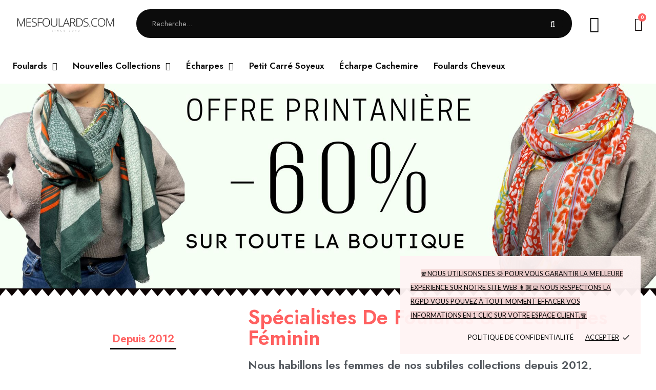

--- FILE ---
content_type: text/html; charset=utf-8
request_url: https://mesfoulards.com/
body_size: 34032
content:
<!-- begin index.tpl -->
 <!doctype html>
 <html lang="fr">

 <head>
  
  
  <meta charset="utf-8">





<!-- begin /homepages/36/d874229834/htdocs/clickandbuilds/PrestaShop/mesfoulardsfr/modules/creativeelements/views/templates/front/theme/_partials/assets.tpl -->
		<link rel="stylesheet" href="https://mesfoulards.com/themes/charme/assets/css/theme.css" media="all">
		<link rel="stylesheet" href="//fonts.googleapis.com/css2?family=Lato:wght@300;400;700;900&amp;display=swap" media="all">
		<link rel="stylesheet" href="//fonts.googleapis.com/css?family=Yesteryear" media="all">
		<link rel="stylesheet" href="/modules/creativeelements/views/css/frontend.css?v=2.5.7" media="all">
		<link rel="stylesheet" href="/modules/creativeelements/views/css/ce/1020201.css?v=1711395349" media="all">
		<link rel="stylesheet" href="/modules/creativeelements/views/css/ce/1170201.css?v=1670025272" media="all">
		<link rel="stylesheet" href="/modules/creativeelements/views/css/ce/2170201.css?v=1672270869" media="all">
		<link rel="stylesheet" href="https://fonts.googleapis.com/css?family=Jost:100,100italic,200,200italic,300,300italic,400,400italic,500,500italic,600,600italic,700,700italic,800,800italic,900,900italic&amp;display=swap" media="all">
		<link rel="stylesheet" href="/modules/creativeelements/views/lib/font-awesome/css/font-awesome.css?v=4.7.0" media="all">
		<link rel="stylesheet" href="/modules/creativeelements/views/lib/animations/animations.min.css?v=2.5.7" media="all">
		<link rel="stylesheet" href="/modules/creativeelements/views/lib/ceicons/ceicons.css?v=1.0.0" media="all">
		<link rel="stylesheet" href="/modules/creativeelements/views/css/ce/1-global.css?v=1668021464" media="all">
		<link rel="stylesheet" href="https://fonts.googleapis.com/css?family=Roboto:100,100italic,200,200italic,300,300italic,400,400italic,500,500italic,600,600italic,700,700italic,800,800italic,900,900italic%7CRoboto+Slab:100,100italic,200,200italic,300,300italic,400,400italic,500,500italic,600,600italic,700,700italic,800,800italic,900,900italic&amp;display=swap" media="all">
		<link rel="stylesheet" href="https://mesfoulards.com/modules/productcomments/views/css/productcomments.css" media="all">
		<link rel="stylesheet" href="https://mesfoulards.com/modules/boxtalconnect//views/css/mapbox-gl.css" media="all">
		<link rel="stylesheet" href="https://mesfoulards.com/modules/boxtalconnect//views/css/parcel-point.css" media="all">
		<link rel="stylesheet" href="https://mesfoulards.com/themes/charme/modules/anblog/views/css/anblog.css" media="all">
		<link rel="stylesheet" href="https://mesfoulards.com/modules/everpspopup/views/css/jquery.fancybox.min.css" media="all">
		<link rel="stylesheet" href="https://mesfoulards.com/modules/everpspopup/views/css/everpspopup.css" media="all">
		<link rel="stylesheet" href="https://mesfoulards.com/modules/everpsreferral/views/css/everfo.css" media="all">
		<link rel="stylesheet" href="https://mesfoulards.com/js/jquery/ui/themes/base/minified/jquery-ui.min.css" media="all">
		<link rel="stylesheet" href="https://mesfoulards.com/js/jquery/ui/themes/base/minified/jquery.ui.theme.min.css" media="all">
		<link rel="stylesheet" href="https://mesfoulards.com/modules/boxtalconnect//views/css/mapbox-gl.css" media="all">
		<link rel="stylesheet" href="https://mesfoulards.com/modules/boxtalconnect//views/css/parcel-point.css" media="all">
		<link rel="stylesheet" href="https://mesfoulards.com/modules/an_brandslider/views/css/owl.carousel.min.css" media="all">
		<link rel="stylesheet" href="https://mesfoulards.com/modules/an_brandslider/views/css/front.css" media="all">
		<link rel="stylesheet" href="https://mesfoulards.com/themes/charme/modules/an_megamenu/views/css/front.css" media="all">
		<link rel="stylesheet" href="https://mesfoulards.com/modules/an_theme/views/css/09a651cbcf68b2fa70fd3f14016eade1.css" media="all">
		<link rel="stylesheet" href="https://mesfoulards.com/modules/anscrolltop/views/css/e5f71ea163a2f0099b474daf148af6c2.css" media="all">
		<link rel="stylesheet" href="https://mesfoulards.com/themes/charme/modules/an_wishlist/views/css/front.css" media="all">
		<link rel="stylesheet" href="https://mesfoulards.com/modules/an_wishlist/views/css/magnific-popup.css" media="all">
		<link rel="stylesheet" href="https://mesfoulards.com/themes/charme/assets/css/an_logo.css" media="all">
		<link rel="stylesheet" href="https://mesfoulards.com/modules/an_cookie_popup/views/css/front.css" media="all">
		<link rel="stylesheet" href="https://mesfoulards.com/modules/an_cookie_popup/views/css/078a070b015ee414f228d88194551206.css" media="all">
		<link rel="stylesheet" href="https://mesfoulards.com/modules/an_theme/views/css/sidebarcart.css" media="all">
		<link rel="stylesheet" href="https://mesfoulards.com/modules/an_theme/views/css/homepage1.css" media="all">
		<link rel="stylesheet" href="https://mesfoulards.com/modules/an_theme/views/css/header6.css" media="all">
		<link rel="stylesheet" href="https://mesfoulards.com/modules/an_theme/views/css/stickymenumobile.css" media="all">
	
	


	<script>
			var ceFrontendConfig = {"environmentMode":{"edit":false,"wpPreview":false},"is_rtl":false,"breakpoints":{"xs":0,"sm":480,"md":768,"lg":1025,"xl":1440,"xxl":1600},"version":"2.5.7","urls":{"assets":"\/modules\/creativeelements\/views\/"},"settings":{"general":{"elementor_global_image_lightbox":"1","elementor_enable_lightbox_in_editor":"yes"}},"post":{"id":0,"title":"TODO","excerpt":""}};
		</script>

<!-- end /homepages/36/d874229834/htdocs/clickandbuilds/PrestaShop/mesfoulardsfr/modules/creativeelements/views/templates/front/theme/_partials/assets.tpl -->
        <link rel="preload" href="/modules/creativeelements/views/lib/ceicons/fonts/ceicons.woff2?t6ebnx"
            as="font" type="font/woff2" crossorigin>
                <link rel="preload" href="/modules/creativeelements/views/lib/font-awesome/fonts/fontawesome-webfont.woff2?v=4.7.0"
            as="font" type="font/woff2" crossorigin>
        <script data-cfasync="false">(function(w,d,s,l,i){w[l]=w[l]||[];w[l].push({'gtm.start':
new Date().getTime(),event:'gtm.js'});var f=d.getElementsByTagName(s)[0],
j=d.createElement(s),dl=l!='dataLayer'?'&l='+l:'';j.async=true;j.src=
'https://www.googletagmanager.com/gtm.js?id='+i+dl;f.parentNode.insertBefore(j,f);
})(window,document,'script','dataLayer','GTM-PH6C66C');</script>




  <meta http-equiv="x-ua-compatible" content="ie=edge">



  <title>Foulards &amp; Écharpes Femme - MesFoulards.com</title>
  <meta name="description" content="Profitez de nos sélections sur les echarpes et foulards femme .La référence en ligne du foulards &amp; écharpes premium en soie, viscose, coton, depuis 2012">
  <meta name="keywords" content="">
      
        



  <meta name="viewport" content="width=device-width, initial-scale=1">



  <link rel="icon" type="image/vnd.microsoft.icon" href="https://mesfoulards.com/img/favicon.ico?1668415986">
  <link rel="shortcut icon" type="image/x-icon" href="https://mesfoulards.com/img/favicon.ico?1668415986">



  <link rel="preload" as="font" href="/themes/charme/assets/css/570eb83859dc23dd0eec423a49e147fe.woff2" type="font/woff2" crossorigin>





  

  <script type="text/javascript">
        var prestashop = {"cart":{"products":[],"totals":{"total":{"type":"total","label":"Total","amount":0,"value":"0,00\u00a0\u20ac"},"total_including_tax":{"type":"total","label":"Total TTC","amount":0,"value":"0,00\u00a0\u20ac"},"total_excluding_tax":{"type":"total","label":"Total HT :","amount":0,"value":"0,00\u00a0\u20ac"}},"subtotals":{"products":{"type":"products","label":"Sous-total","amount":0,"value":"0,00\u00a0\u20ac"},"discounts":null,"shipping":{"type":"shipping","label":"Livraison","amount":0,"value":""},"tax":null},"products_count":0,"summary_string":"0 articles","vouchers":{"allowed":1,"added":[]},"discounts":[],"minimalPurchase":3,"minimalPurchaseRequired":"Un montant total de 3,00\u00a0\u20ac HT minimum est requis pour valider votre commande. Le montant actuel de votre commande est de 0,00\u00a0\u20ac HT."},"currency":{"name":"Euro","iso_code":"EUR","iso_code_num":"978","sign":"\u20ac"},"customer":{"lastname":null,"firstname":null,"email":null,"birthday":null,"newsletter":null,"newsletter_date_add":null,"optin":null,"website":null,"company":null,"siret":null,"ape":null,"is_logged":false,"gender":{"type":null,"name":null},"addresses":[]},"language":{"name":"Fran\u00e7ais (French)","iso_code":"fr","locale":"fr-FR","language_code":"fr-fr","is_rtl":"0","date_format_lite":"d\/m\/Y","date_format_full":"d\/m\/Y H:i:s","id":2},"page":{"title":"","canonical":null,"meta":{"title":"Foulards & \u00c9charpes Femme - MesFoulards.com","description":"Profitez de nos s\u00e9lections sur les echarpes et foulards femme .La r\u00e9f\u00e9rence en ligne du foulards & \u00e9charpes premium en soie, viscose, coton, depuis 2012","keywords":"","robots":"index"},"page_name":"index","body_classes":{"lang-fr":true,"lang-rtl":false,"country-FR":true,"currency-EUR":true,"layout-full-width":true,"page-index":true,"tax-display-disabled":true},"admin_notifications":[]},"shop":{"name":"Mesfoulards.com","logo":"https:\/\/mesfoulards.com\/img\/my-shop-logo-1668415986.jpg","stores_icon":"https:\/\/mesfoulards.com\/img\/logo_stores.png","favicon":"https:\/\/mesfoulards.com\/img\/favicon.ico"},"urls":{"base_url":"https:\/\/mesfoulards.com\/","current_url":"https:\/\/mesfoulards.com\/","shop_domain_url":"https:\/\/mesfoulards.com","img_ps_url":"https:\/\/mesfoulards.com\/img\/","img_cat_url":"https:\/\/mesfoulards.com\/img\/c\/","img_lang_url":"https:\/\/mesfoulards.com\/img\/l\/","img_prod_url":"https:\/\/mesfoulards.com\/img\/p\/","img_manu_url":"https:\/\/mesfoulards.com\/img\/m\/","img_sup_url":"https:\/\/mesfoulards.com\/img\/su\/","img_ship_url":"https:\/\/mesfoulards.com\/img\/s\/","img_store_url":"https:\/\/mesfoulards.com\/img\/st\/","img_col_url":"https:\/\/mesfoulards.com\/img\/co\/","img_url":"https:\/\/mesfoulards.com\/themes\/charme\/assets\/img\/","css_url":"https:\/\/mesfoulards.com\/themes\/charme\/assets\/css\/","js_url":"https:\/\/mesfoulards.com\/themes\/charme\/assets\/js\/","pic_url":"https:\/\/mesfoulards.com\/upload\/","pages":{"address":"https:\/\/mesfoulards.com\/adresse","addresses":"https:\/\/mesfoulards.com\/adresses","authentication":"https:\/\/mesfoulards.com\/connexion","cart":"https:\/\/mesfoulards.com\/panier","category":"https:\/\/mesfoulards.com\/index.php?controller=category","cms":"https:\/\/mesfoulards.com\/index.php?controller=cms","contact":"https:\/\/mesfoulards.com\/nous-contacter","discount":"https:\/\/mesfoulards.com\/reduction","guest_tracking":"https:\/\/mesfoulards.com\/suivi-commande-invite","history":"https:\/\/mesfoulards.com\/historique-commandes","identity":"https:\/\/mesfoulards.com\/identite","index":"https:\/\/mesfoulards.com\/","my_account":"https:\/\/mesfoulards.com\/mon-compte","order_confirmation":"https:\/\/mesfoulards.com\/confirmation-commande","order_detail":"https:\/\/mesfoulards.com\/index.php?controller=order-detail","order_follow":"https:\/\/mesfoulards.com\/suivi-commande","order":"https:\/\/mesfoulards.com\/commande","order_return":"https:\/\/mesfoulards.com\/index.php?controller=order-return","order_slip":"https:\/\/mesfoulards.com\/avoirs","pagenotfound":"https:\/\/mesfoulards.com\/page-introuvable","password":"https:\/\/mesfoulards.com\/recuperation-mot-de-passe","pdf_invoice":"https:\/\/mesfoulards.com\/index.php?controller=pdf-invoice","pdf_order_return":"https:\/\/mesfoulards.com\/index.php?controller=pdf-order-return","pdf_order_slip":"https:\/\/mesfoulards.com\/index.php?controller=pdf-order-slip","prices_drop":"https:\/\/mesfoulards.com\/promotions","product":"https:\/\/mesfoulards.com\/index.php?controller=product","search":"https:\/\/mesfoulards.com\/recherche","sitemap":"https:\/\/mesfoulards.com\/plan-site","stores":"https:\/\/mesfoulards.com\/magasins","supplier":"https:\/\/mesfoulards.com\/fournisseur","register":"https:\/\/mesfoulards.com\/connexion?create_account=1","order_login":"https:\/\/mesfoulards.com\/commande?login=1"},"alternative_langs":[],"theme_assets":"\/themes\/charme\/assets\/","actions":{"logout":"https:\/\/mesfoulards.com\/?mylogout="},"no_picture_image":{"bySize":{"attributes_default":{"url":"https:\/\/mesfoulards.com\/img\/p\/fr-default-attributes_default.jpg","width":33,"height":44},"thumb_cover":{"url":"https:\/\/mesfoulards.com\/img\/p\/fr-default-thumb_cover.jpg","width":90,"height":120},"small_default":{"url":"https:\/\/mesfoulards.com\/img\/p\/fr-default-small_default.jpg","width":99,"height":132},"cart_default":{"url":"https:\/\/mesfoulards.com\/img\/p\/fr-default-cart_default.jpg","width":112,"height":150},"menu_default":{"url":"https:\/\/mesfoulards.com\/img\/p\/fr-default-menu_default.jpg","width":135,"height":180},"catalog_small":{"url":"https:\/\/mesfoulards.com\/img\/p\/fr-default-catalog_small.jpg","width":184,"height":245},"home_default":{"url":"https:\/\/mesfoulards.com\/img\/p\/fr-default-home_default.jpg","width":255,"height":340},"medium_default":{"url":"https:\/\/mesfoulards.com\/img\/p\/fr-default-medium_default.jpg","width":452,"height":452},"catalog_large":{"url":"https:\/\/mesfoulards.com\/img\/p\/fr-default-catalog_large.jpg","width":398,"height":531},"large_default":{"url":"https:\/\/mesfoulards.com\/img\/p\/fr-default-large_default.jpg","width":445,"height":591},"product_zoom":{"url":"https:\/\/mesfoulards.com\/img\/p\/fr-default-product_zoom.jpg","width":600,"height":800},"full_default":{"url":"https:\/\/mesfoulards.com\/img\/p\/fr-default-full_default.jpg","width":800,"height":1062}},"small":{"url":"https:\/\/mesfoulards.com\/img\/p\/fr-default-attributes_default.jpg","width":33,"height":44},"medium":{"url":"https:\/\/mesfoulards.com\/img\/p\/fr-default-home_default.jpg","width":255,"height":340},"large":{"url":"https:\/\/mesfoulards.com\/img\/p\/fr-default-full_default.jpg","width":800,"height":1062},"legend":""}},"configuration":{"display_taxes_label":false,"display_prices_tax_incl":true,"is_catalog":false,"show_prices":true,"opt_in":{"partner":false},"quantity_discount":{"type":"price","label":"Unit\u00e9 de prix"},"voucher_enabled":1,"return_enabled":1},"field_required":[],"breadcrumb":{"links":[{"title":"accueil ","url":"https:\/\/mesfoulards.com\/"}],"count":1},"link":{"protocol_link":"https:\/\/","protocol_content":"https:\/\/"},"time":1769030614,"static_token":"3c5515fbcfb53a570bfcd7e97f01a40b","token":"88f9ea16b92b8cc077dcd4f9e2f22d36","debug":true};
        var prestashopFacebookAjaxController = "https:\/\/mesfoulards.com\/module\/ps_facebook\/Ajax";
      </script>




  
<!-- begin modules/ps_googleanalytics/views/templates/hook/ps_googleanalytics.tpl -->

  <script type="text/javascript">
    (window.gaDevIds=window.gaDevIds||[]).push('d6YPbH');
    (function(i,s,o,g,r,a,m){i['GoogleAnalyticsObject']=r;i[r]=i[r]||function(){
      (i[r].q=i[r].q||[]).push(arguments)},i[r].l=1*new Date();a=s.createElement(o),
      m=s.getElementsByTagName(o)[0];a.async=1;a.src=g;m.parentNode.insertBefore(a,m)
    })(window,document,'script','https://www.google-analytics.com/analytics.js','ga');

          ga('create', 'UA-212593807-1', 'auto');
                      ga('send', 'pageview');
        ga('require', 'ec');
  </script>


<!-- end modules/ps_googleanalytics/views/templates/hook/ps_googleanalytics.tpl -->

<!-- begin modules/ps_googleanalytics/views/templates/hook/ga_tag.tpl -->
 
<!-- end modules/ps_googleanalytics/views/templates/hook/ga_tag.tpl -->
<meta name="google-site-verification" content="GtqoS-duocMdUfqAoQJdI1Jl_AU0jpHRlASiDCr3xBs" /><!-- Global site tag (gtag.js) - Google Ads: 10831298514 -->
<script async src="https://www.googletagmanager.com/gtag/js?id=AW-10831298514"></script>
<script>
  window.dataLayer = window.dataLayer || [];
  function gtag(){dataLayer.push(arguments);}
  gtag('js', new Date());

  gtag('config', 'AW-10831298514');
</script>

<!-- begin modules/gadwordstracking/views/templates/hook/header.tpl -->
 
<!-- end modules/gadwordstracking/views/templates/hook/header.tpl -->

<!-- begin modules/boxtalconnect//views/templates/front/shipping-method/header.tpl -->
<script>
  const bxTranslation = {"error":{"carrierNotFound":"Impossible de trouver le transporteur","couldNotSelectPoint":"An error occurred during parcel point selection"},"text":{"openingHours":"Horaires d'ouverture","chooseParcelPoint":"Choisir ce point relais","closeMap":"Fermer la carte","closedLabel":"Ferm\u00e9      "},"day":{"MONDAY":"lundi","TUESDAY":"mardi","WEDNESDAY":"mercredi","THURSDAY":"jeudi","FRIDAY":"vendredi","SATURDAY":"samedi","SUNDAY":"dimanche"},"distance":"\u00e0 %s km"};
  const bxMapUrl = "https://maps.boxtal.com/styles/boxtal/style.json?access_token=eyJhbGciOiJSUzI1NiIsInR5cCI6IkpXVCJ9.[base64].[base64]";
  const bxMapLogoImageUrl = "https://resource.boxtal.com/images/boxtal-maps.svg";
  const bxMapLogoHrefUrl = "https://www.boxtal.com";
  const bxAjaxUrl = "https://mesfoulards.com/module/boxtalconnect/ajax";
  bxToken = "3c5515fbcfb53a570bfcd7e97f01a40b";
</script>

<!-- end modules/boxtalconnect//views/templates/front/shipping-method/header.tpl -->

<!-- begin modules/an_cookie_popup/views/templates/front/cookie_banner.tpl -->
<div class="notification_cookie">
    <div class="notification_cookie-content">
        <p><span style="background-color: #f0d0d0;">🧣Nous utilisons des 🍪 pour vous garantir la meilleure expérience sur notre site web 👩🏼‍💻 Nous respectons la RGPD vous pouvez à tout moment effacer vos informations en 1 clic sur votre espace client.🧣</span></p>        <div class="notification_cookie-action">
                            <a href="https://mesfoulards.com/content/16-rgdp-et-politique-de-confidentialite-" class="notification_cookie-link">Politique de Confidentialité</a>
                        <span class="notification_cookie-accept">Accepter<i class="material-icons">done</i></span>
        </div>
    </div>
</div>
<!-- end modules/an_cookie_popup/views/templates/front/cookie_banner.tpl -->

<!-- begin modules/sendinblue//views/templates/front/tracking_script.tpl -->
<script type="text/javascript">
    (function() {
        window.sib = {
            equeue: [],
            client_key: "byu09p6nmhak242h8rlwn25u"
        };

    
        window.sendinblue = { } ;
        for (var j = ['track', 'identify', 'trackLink', 'page'], i = 0; i < j.length; i++) {
            (function(k) {
                window.sendinblue[k] = function() {
                    var arg = Array.prototype.slice.call(arguments);
                    (window.sib[k] || function() {
                        var t = { } ;
                        t[k] = arg;
                        window.sib.equeue.push(t);
                    })(arg[0], arg[1], arg[2]);
                };
            })(j[i]);
        }
        var n = document.createElement("script"),
            i = document.getElementsByTagName("script")[0];
        n.type = "text/javascript", n.id = "sendinblue-js", n.async = !0, n.src = "https://sibautomation.com/sa.js?plugin=prestashop&key=" + window.sib.client_key, i.parentNode.insertBefore(n, i), window.sendinblue.page();
    })();
</script>

<!-- end modules/sendinblue//views/templates/front/tracking_script.tpl -->







  
</head>

<body id="index" class=" lang-fr country-fr currency-eur layout-full-width page-index tax-display-disabled">

  
  
  

  <main>
    
        

    <header id="header" class="header6">
      
      	        <div data-elementor-type="header" data-elementor-id="1170201" class="elementor elementor-1170201" data-elementor-settings="[]">
            <div class="elementor-inner">
                <div class="elementor-section-wrap">
                            <section class="elementor-element elementor-element-68926a7 elementor-section-full_width elementor-section-height-default elementor-section-height-default elementor-invisible elementor-section elementor-top-section" data-id="68926a7" data-element_type="section" data-settings="{&quot;background_background&quot;:&quot;classic&quot;,&quot;animation&quot;:&quot;none&quot;}">
                            <div class="elementor-container elementor-column-gap-default">
                <div class="elementor-row">
                <div class="elementor-element elementor-element-343f56e elementor-column elementor-col-25 elementor-top-column" data-id="343f56e" data-element_type="column">
            <div class="elementor-column-wrap  elementor-element-populated">
                    <div class="elementor-widget-wrap">
                <div class="elementor-element elementor-element-5bb45d0 animated-slow elementor-invisible elementor-widget elementor-widget-theme-site-logo elementor-widget-image" data-id="5bb45d0" data-element_type="widget" data-settings="{&quot;_animation&quot;:&quot;pulse&quot;}" data-widget_type="theme-site-logo.default">
                <div class="elementor-widget-container">
                <div class="elementor-image">
                            <a href="//mesfoulards.com/" data-elementor-open-lightbox="">
                    <img src="/img/my-shop-logo-1668415986.jpg" loading="lazy" alt="">                    </a>
                                </div>
                </div>
                </div>
                        </div>
            </div>
        </div>
                <div class="elementor-element elementor-element-41235a0 elementor-column elementor-col-25 elementor-top-column" data-id="41235a0" data-element_type="column">
            <div class="elementor-column-wrap  elementor-element-populated">
                    <div class="elementor-widget-wrap">
                <div class="elementor-element elementor-element-f102499 elementor-search--skin-classic elementor-search--button-type-icon elementor-widget elementor-widget-ajax-search" data-id="f102499" data-element_type="widget" data-settings="{&quot;list_limit&quot;:20,&quot;skin&quot;:&quot;classic&quot;,&quot;show_image&quot;:&quot;yes&quot;,&quot;show_category&quot;:&quot;yes&quot;,&quot;show_price&quot;:&quot;yes&quot;}" data-widget_type="ajax-search.default">
                <div class="elementor-widget-container">
                <form class="elementor-search" role="search"
            action="https://mesfoulards.com/recherche" method="get">
                    <div class="elementor-search__container">
                            <input placeholder="Recherche..." class="elementor-search__input" type="search" name="s" value="">
                <div class="elementor-search__icon elementor-search__clear"><i class="ceicon-close"></i></div>
                            <button class="elementor-search__submit" type="submit">
                                            <i class="fa fa-search" aria-hidden="true"></i>
                        <span class="elementor-screen-only">Recherche</span>
                                    </button>
                        </div>
        </form>
                </div>
                </div>
                        </div>
            </div>
        </div>
                <div class="elementor-element elementor-element-8bffc56 elementor-column elementor-col-25 elementor-top-column" data-id="8bffc56" data-element_type="column">
            <div class="elementor-column-wrap  elementor-element-populated">
                    <div class="elementor-widget-wrap">
                <div class="elementor-element elementor-element-29b3068 elementor-nav--align-center elementor-widget elementor-widget-sign-in" data-id="29b3068" data-element_type="widget" data-settings="{&quot;align_submenu&quot;:&quot;left&quot;,&quot;layout&quot;:&quot;horizontal&quot;,&quot;show_submenu_on&quot;:&quot;hover&quot;}" data-widget_type="sign-in.default">
                <div class="elementor-widget-container">
                <nav class="elementor-sign-in elementor-nav--main elementor-nav__container elementor-nav--layout-horizontal e--pointer-none">        <ul id="usermenu-29b3068" class="elementor-nav">
                    <li class="menu-item menu-item-type-account menu-item-account-0">
                <a class="elementor-item" href="https://mesfoulards.com/mon-compte">
                                    <i class="fa fa-user"></i>
                                                    <span> </span>
                                                </a>
                            </li>
                </ul>
        </nav>
                </div>
                </div>
                        </div>
            </div>
        </div>
                <div class="elementor-element elementor-element-20e4917 elementor-column elementor-col-25 elementor-top-column" data-id="20e4917" data-element_type="column">
            <div class="elementor-column-wrap  elementor-element-populated">
                    <div class="elementor-widget-wrap">
                <div class="elementor-element elementor-element-ac1a432 elementor-cart--show-shipping-yes elementor-cart--show-view-cart-yes elementor-cart--items-indicator-bubble elementor-cart--show-remove-button-yes elementor-cart--buttons-inline elementor-widget elementor-widget-shopping-cart" data-id="ac1a432" data-element_type="widget" data-settings="{&quot;action_show_modal&quot;:&quot;yes&quot;,&quot;modal_url&quot;:&quot;https:\/\/mesfoulards.com\/module\/creativeelements\/ajax&quot;}" data-widget_type="shopping-cart.default">
                <div class="elementor-widget-container">
                <div class="elementor-cart__wrapper">
                        <div class="elementor-cart__container elementor-lightbox">
                <div class="elementor-cart__main">
                    <div class="elementor-cart__close-button ceicon-close"></div>
                    <div class="elementor-cart__title"></div>
                            <div class="elementor-cart__empty-message">Aucun produit dans le chariot.</div>
        <div class="elementor-cart__products" data-gift="Cadeau">
                    </div>
        <div class="elementor-cart__summary">
            <div class="elementor-cart__summary-label">0 articles</div>
            <div class="elementor-cart__summary-value">0,00 €</div>
            <span class="elementor-cart__summary-label">Livraison</span>
            <span class="elementor-cart__summary-value"></span>
            <strong class="elementor-cart__summary-label">Total</strong>
            <strong class="elementor-cart__summary-value">0,00 €</strong>
        </div>
        <div class="elementor-alert elementor-alert-warning" role="alert">
            <span class="elementor-alert-description">Un montant total de 3,00 € HT minimum est requis pour valider votre commande. Le montant actuel de votre commande est de 0,00 € HT.</span>
        </div>
        <div class="elementor-cart__footer-buttons">
            <a href="//mesfoulards.com/panier?action=show" class="elementor-button elementor-button--view-cart elementor-size-md">
                <span class="elementor-button-text">Voir le panier</span>
            </a>
            <a href="https://mesfoulards.com/commande" class="elementor-button elementor-button--checkout elementor-size-md  ce-disabled">
                <span class="elementor-button-text">Commander</span>
            </a>
                    </div>
                        </div>
            </div>
                        <div class="elementor-cart__toggle elementor-button-wrapper">
                <a href="//mesfoulards.com/panier?action=show" class="elementor-button elementor-size-sm">
                    <span class="elementor-button-icon" data-counter="0">
                        <i class="ceicon-bag-light" aria-hidden="true"></i>
                        <span class="elementor-screen-only">Cart</span>
                    </span>
                    <span class="elementor-button-text">0,00 €</span>
                </a>
            </div>
        </div>
                </div>
                </div>
                        </div>
            </div>
        </div>
                        </div>
            </div>
        </section>
                <section class="elementor-element elementor-element-90a7c02 elementor-section-full_width elementor-section-height-default elementor-section-height-default elementor-section elementor-top-section" data-id="90a7c02" data-element_type="section" data-settings="{&quot;background_background&quot;:&quot;classic&quot;}">
                            <div class="elementor-container elementor-column-gap-default">
                <div class="elementor-row">
                <div class="elementor-element elementor-element-4a2eef1 elementor-column elementor-col-100 elementor-top-column" data-id="4a2eef1" data-element_type="column">
            <div class="elementor-column-wrap  elementor-element-populated">
                    <div class="elementor-widget-wrap">
                <div class="elementor-element elementor-element-d72e1df elementor-nav--align-left elementor-nav--stretch elementor-nav--text-align-center elementor-nav--dropdown-tablet elementor-nav--toggle elementor-nav--burger elementor-widget elementor-widget-nav-menu" data-id="d72e1df" data-element_type="widget" data-settings="{&quot;full_width&quot;:&quot;stretch&quot;,&quot;layout&quot;:&quot;horizontal&quot;,&quot;show_submenu_on&quot;:&quot;hover&quot;,&quot;animation_dropdown&quot;:&quot;toggle&quot;,&quot;toggle&quot;:&quot;burger&quot;}" data-widget_type="nav-menu.default">
                <div class="elementor-widget-container">
                    <nav class="elementor-nav-menu elementor-nav--main elementor-nav__container elementor-nav--layout-horizontal e--pointer-none e--animation-toggle">        <ul id="menu-1-d72e1df" class="elementor-nav">
                    <li class="menu-item menu-item-type-category menu-item-category-21 menu-item-has-children">
                <a class="elementor-item" href="https://mesfoulards.com/21-foulards">
                    Foulards                                    <span class="sub-arrow fa fa-caret-down"></span>
                                </a>
                        <ul class="sub-menu elementor-nav--dropdown">
                    <li class="menu-item menu-item-type-category menu-item-category-22">
                <a class="elementor-sub-item" href="https://mesfoulards.com/22-foulards-carre">
                    Foulards Carré                                </a>
                            </li>
                    <li class="menu-item menu-item-type-category menu-item-category-23">
                <a class="elementor-sub-item" href="https://mesfoulards.com/23-foulards-xl">
                    Foulards XL                                </a>
                            </li>
                    <li class="menu-item menu-item-type-category menu-item-category-24">
                <a class="elementor-sub-item" href="https://mesfoulards.com/24-foulards-imprimes">
                    Foulards Imprimés                                </a>
                            </li>
                    <li class="menu-item menu-item-type-category menu-item-category-30">
                <a class="elementor-sub-item" href="https://mesfoulards.com/30-foulards-uni-">
                    Foulards Uni                                </a>
                            </li>
                </ul>
                    </li>
                    <li class="menu-item menu-item-type-category menu-item-category-25 menu-item-has-children">
                <a class="elementor-item" href="https://mesfoulards.com/25-nouvelles-collections">
                    Nouvelles Collections                                    <span class="sub-arrow fa fa-caret-down"></span>
                                </a>
                        <ul class="sub-menu elementor-nav--dropdown">
                    <li class="menu-item menu-item-type-category menu-item-category-28">
                <a class="elementor-sub-item" href="https://mesfoulards.com/28-foulards-carre">
                    Foulards Carré                                </a>
                            </li>
                    <li class="menu-item menu-item-type-category menu-item-category-29">
                <a class="elementor-sub-item" href="https://mesfoulards.com/29-foulards-xl">
                    Foulards XL                                </a>
                            </li>
                    <li class="menu-item menu-item-type-category menu-item-category-26">
                <a class="elementor-sub-item" href="https://mesfoulards.com/26-foulards-uni">
                    Foulards Uni                                </a>
                            </li>
                    <li class="menu-item menu-item-type-category menu-item-category-27">
                <a class="elementor-sub-item" href="https://mesfoulards.com/27-foulards-imprimes">
                    Foulards Imprimés                                </a>
                            </li>
                    <li class="menu-item menu-item-type-category menu-item-category-31 menu-item-has-children">
                <a class="elementor-sub-item" href="https://mesfoulards.com/31-bandana">
                    Bandana                                    <span class="sub-arrow fa fa-caret-down"></span>
                                </a>
                        <ul class="sub-menu elementor-nav--dropdown">
                    <li class="menu-item menu-item-type-category menu-item-category-32">
                <a class="elementor-sub-item" href="https://mesfoulards.com/32-bandana-motif-paisley">
                    Bandana Motif Paisley                                </a>
                            </li>
                    <li class="menu-item menu-item-type-category menu-item-category-33">
                <a class="elementor-sub-item" href="https://mesfoulards.com/33-bandana-motif-cachemire">
                    Bandana Motif Cachemire                                </a>
                            </li>
                </ul>
                    </li>
                </ul>
                    </li>
                    <li class="menu-item menu-item-type-category menu-item-category-46 menu-item-has-children">
                <a class="elementor-item" href="https://mesfoulards.com/46-echarpes">
                    Écharpes                                    <span class="sub-arrow fa fa-caret-down"></span>
                                </a>
                        <ul class="sub-menu elementor-nav--dropdown">
                    <li class="menu-item menu-item-type-category menu-item-category-47">
                <a class="elementor-sub-item" href="https://mesfoulards.com/47-echarpes-legeres">
                    Écharpes Légères                                </a>
                            </li>
                    <li class="menu-item menu-item-type-category menu-item-category-48">
                <a class="elementor-sub-item" href="https://mesfoulards.com/48-echarpes-denses">
                    Écharpes Denses                                </a>
                            </li>
                    <li class="menu-item menu-item-type-category menu-item-category-53">
                <a class="elementor-sub-item" href="https://mesfoulards.com/53-echarpes-cachemire">
                    Écharpes Cachemire                                </a>
                            </li>
                    <li class="menu-item menu-item-type-category menu-item-category-56">
                <a class="elementor-sub-item" href="https://mesfoulards.com/56-echarpes-coton">
                    Écharpes Coton                                </a>
                            </li>
                </ul>
                    </li>
                    <li class="menu-item menu-item-type-category menu-item-category-50">
                <a class="elementor-item" href="https://mesfoulards.com/50-petit-carre-soyeux">
                    Petit Carré Soyeux                                </a>
                            </li>
                    <li class="menu-item menu-item-type-category menu-item-category-51">
                <a class="elementor-item" href="https://mesfoulards.com/51-echarpe-cachemire">
                    Écharpe Cachemire                                </a>
                            </li>
                    <li class="menu-item menu-item-type-category menu-item-category-55">
                <a class="elementor-item" href="https://mesfoulards.com/55-foulards-cheveux">
                    Foulards Cheveux                                </a>
                            </li>
                </ul>
        </nav>
                    <div class="elementor-menu-toggle">
            <i class="fa" aria-hidden="true"></i>
            <span class="elementor-screen-only">Menu</span>
        </div>
        <nav class="elementor-nav--dropdown elementor-nav__container">        <ul id="menu-2-d72e1df" class="elementor-nav">
                    <li class="menu-item menu-item-type-category menu-item-category-21 menu-item-has-children">
                <a class="elementor-item" href="https://mesfoulards.com/21-foulards">
                    Foulards                                    <span class="sub-arrow fa fa-caret-down"></span>
                                </a>
                        <ul class="sub-menu elementor-nav--dropdown">
                    <li class="menu-item menu-item-type-category menu-item-category-22">
                <a class="elementor-sub-item" href="https://mesfoulards.com/22-foulards-carre">
                    Foulards Carré                                </a>
                            </li>
                    <li class="menu-item menu-item-type-category menu-item-category-23">
                <a class="elementor-sub-item" href="https://mesfoulards.com/23-foulards-xl">
                    Foulards XL                                </a>
                            </li>
                    <li class="menu-item menu-item-type-category menu-item-category-24">
                <a class="elementor-sub-item" href="https://mesfoulards.com/24-foulards-imprimes">
                    Foulards Imprimés                                </a>
                            </li>
                    <li class="menu-item menu-item-type-category menu-item-category-30">
                <a class="elementor-sub-item" href="https://mesfoulards.com/30-foulards-uni-">
                    Foulards Uni                                </a>
                            </li>
                </ul>
                    </li>
                    <li class="menu-item menu-item-type-category menu-item-category-25 menu-item-has-children">
                <a class="elementor-item" href="https://mesfoulards.com/25-nouvelles-collections">
                    Nouvelles Collections                                    <span class="sub-arrow fa fa-caret-down"></span>
                                </a>
                        <ul class="sub-menu elementor-nav--dropdown">
                    <li class="menu-item menu-item-type-category menu-item-category-28">
                <a class="elementor-sub-item" href="https://mesfoulards.com/28-foulards-carre">
                    Foulards Carré                                </a>
                            </li>
                    <li class="menu-item menu-item-type-category menu-item-category-29">
                <a class="elementor-sub-item" href="https://mesfoulards.com/29-foulards-xl">
                    Foulards XL                                </a>
                            </li>
                    <li class="menu-item menu-item-type-category menu-item-category-26">
                <a class="elementor-sub-item" href="https://mesfoulards.com/26-foulards-uni">
                    Foulards Uni                                </a>
                            </li>
                    <li class="menu-item menu-item-type-category menu-item-category-27">
                <a class="elementor-sub-item" href="https://mesfoulards.com/27-foulards-imprimes">
                    Foulards Imprimés                                </a>
                            </li>
                    <li class="menu-item menu-item-type-category menu-item-category-31 menu-item-has-children">
                <a class="elementor-sub-item" href="https://mesfoulards.com/31-bandana">
                    Bandana                                    <span class="sub-arrow fa fa-caret-down"></span>
                                </a>
                        <ul class="sub-menu elementor-nav--dropdown">
                    <li class="menu-item menu-item-type-category menu-item-category-32">
                <a class="elementor-sub-item" href="https://mesfoulards.com/32-bandana-motif-paisley">
                    Bandana Motif Paisley                                </a>
                            </li>
                    <li class="menu-item menu-item-type-category menu-item-category-33">
                <a class="elementor-sub-item" href="https://mesfoulards.com/33-bandana-motif-cachemire">
                    Bandana Motif Cachemire                                </a>
                            </li>
                </ul>
                    </li>
                </ul>
                    </li>
                    <li class="menu-item menu-item-type-category menu-item-category-46 menu-item-has-children">
                <a class="elementor-item" href="https://mesfoulards.com/46-echarpes">
                    Écharpes                                    <span class="sub-arrow fa fa-caret-down"></span>
                                </a>
                        <ul class="sub-menu elementor-nav--dropdown">
                    <li class="menu-item menu-item-type-category menu-item-category-47">
                <a class="elementor-sub-item" href="https://mesfoulards.com/47-echarpes-legeres">
                    Écharpes Légères                                </a>
                            </li>
                    <li class="menu-item menu-item-type-category menu-item-category-48">
                <a class="elementor-sub-item" href="https://mesfoulards.com/48-echarpes-denses">
                    Écharpes Denses                                </a>
                            </li>
                    <li class="menu-item menu-item-type-category menu-item-category-53">
                <a class="elementor-sub-item" href="https://mesfoulards.com/53-echarpes-cachemire">
                    Écharpes Cachemire                                </a>
                            </li>
                    <li class="menu-item menu-item-type-category menu-item-category-56">
                <a class="elementor-sub-item" href="https://mesfoulards.com/56-echarpes-coton">
                    Écharpes Coton                                </a>
                            </li>
                </ul>
                    </li>
                    <li class="menu-item menu-item-type-category menu-item-category-50">
                <a class="elementor-item" href="https://mesfoulards.com/50-petit-carre-soyeux">
                    Petit Carré Soyeux                                </a>
                            </li>
                    <li class="menu-item menu-item-type-category menu-item-category-51">
                <a class="elementor-item" href="https://mesfoulards.com/51-echarpe-cachemire">
                    Écharpe Cachemire                                </a>
                            </li>
                    <li class="menu-item menu-item-type-category menu-item-category-55">
                <a class="elementor-item" href="https://mesfoulards.com/55-foulards-cheveux">
                    Foulards Cheveux                                </a>
                            </li>
                </ul>
        </nav>
                </div>
                </div>
                        </div>
            </div>
        </div>
                        </div>
            </div>
        </section>
                        </div>
            </div>
        </div>
        
      
    </header>

    
    
<aside id="notifications">
  <div class="container">
    
    
    
      </div>
</aside>
    
     
    <nav data-depth="1" class="breadcrumb">
        <ol class="container" itemscope itemtype="http://schema.org/BreadcrumbList">
                      
              <li itemprop="itemListElement" itemscope itemtype="http://schema.org/ListItem">
                <a itemprop="item" href="https://mesfoulards.com/">
                  <span itemprop="name">accueil </span>
                </a>
                <meta itemprop="position" content="1">
              </li>
            
                  </ol>

</nav>
    
    <section id="wrapper">
      <div class="container">


                  

          
  <div id="content-wrapper">
	
    

  <section id="main">

    
      
    

    
      <section id="content" class="page-home">
		
		
        

        
          
                    <div data-elementor-type="content" data-elementor-id="1020201" class="elementor elementor-1020201" data-elementor-settings="[]">
            <div class="elementor-inner">
                <div class="elementor-section-wrap">
                            <section class="elementor-element elementor-element-7ce158f elementor-section-stretched elementor-section-full_width elementor-section-height-default elementor-section-height-default elementor-section elementor-top-section" data-id="7ce158f" data-element_type="section" data-settings="{&quot;stretch_section&quot;:&quot;section-stretched&quot;,&quot;background_background&quot;:&quot;classic&quot;}">
                            <div class="elementor-container elementor-column-gap-no">
                <div class="elementor-row">
                <div class="elementor-element elementor-element-bc93829 elementor-column elementor-col-100 elementor-top-column" data-id="bc93829" data-element_type="column">
            <div class="elementor-column-wrap  elementor-element-populated">
                    <div class="elementor-widget-wrap">
                <div class="elementor-element elementor-element-e33f522 elementor-widget elementor-widget-image-carousel" data-id="e33f522" data-element_type="widget" data-settings="{&quot;slides_to_show&quot;:&quot;1&quot;,&quot;navigation&quot;:&quot;arrows&quot;,&quot;default_slides_count&quot;:3,&quot;pause_on_hover&quot;:&quot;yes&quot;,&quot;autoplay&quot;:&quot;yes&quot;,&quot;autoplay_speed&quot;:5000,&quot;infinite&quot;:&quot;yes&quot;,&quot;infinite_tablet&quot;:&quot;yes&quot;,&quot;infinite_mobile&quot;:&quot;yes&quot;,&quot;effect&quot;:&quot;slide&quot;,&quot;speed&quot;:500,&quot;direction&quot;:&quot;ltr&quot;}" data-widget_type="image-carousel.default">
                <div class="elementor-widget-container">
                <div class="elementor-image-carousel-wrapper elementor-slick-slider" dir="ltr">
            <div class="elementor-image-carousel slick-arrows-inside">
                            <div class="slick-slide">
                    <figure class="slick-slide-inner"><img src="/img/cms/foulard-echarpe-offre-printemps.jpg" loading="auto" alt="" width="1919" height="600" class="slick-slide-image"></figure>                </div>
                        </div>
        </div>
                </div>
                </div>
                        </div>
            </div>
        </div>
                        </div>
            </div>
        </section>
                <section class="elementor-element elementor-element-654af41 elementor-section-stretched elementor-section-full_width elementor-section-height-default elementor-section-height-default elementor-section elementor-top-section" data-id="654af41" data-element_type="section" data-settings="{&quot;stretch_section&quot;:&quot;section-stretched&quot;,&quot;shape_divider_top&quot;:&quot;zigzag&quot;}">
                        <div class="elementor-shape elementor-shape-top" data-negative="false">
            <svg xmlns="http://www.w3.org/2000/svg" viewBox="0 0 1800 5.8" preserveAspectRatio="none">
  <path class="elementor-shape-fill" d="M5.4.4l5.4 5.3L16.5.4l5.4 5.3L27.5.4 33 5.7 38.6.4l5.5 5.4h.1L49.9.4l5.4 5.3L60.9.4l5.5 5.3L72 .4l5.5 5.3L83.1.4l5.4 5.3L94.1.4l5.5 5.4h.2l5.6-5.4 5.5 5.3 5.6-5.3 5.4 5.3 5.6-5.3 5.5 5.3 5.6-5.3 5.5 5.4h.2l5.6-5.4 5.4 5.3L161 .4l5.4 5.3L172 .4l5.5 5.3 5.6-5.3 5.4 5.3 5.7-5.3 5.4 5.4h.2l5.6-5.4 5.5 5.3 5.6-5.3 5.5 5.3 5.6-5.3 5.4 5.3 5.6-5.3 5.5 5.4h.2l5.6-5.4 5.5 5.3L261 .4l5.4 5.3L272 .4l5.5 5.3 5.6-5.3 5.5 5.3 5.6-5.3 5.5 5.4h.1l5.7-5.4 5.4 5.3 5.6-5.3 5.5 5.3 5.6-5.3 5.4 5.3 5.7-5.3 5.4 5.4h.2l5.6-5.4 5.5 5.3L361 .4l5.5 5.3 5.6-5.3 5.4 5.3 5.6-5.3 5.5 5.3 5.6-5.3 5.5 5.4h.1l5.7-5.4 5.4 5.3 5.6-5.3 5.5 5.3 5.6-5.3 5.5 5.3 5.6-5.3 5.5 5.4h.1l5.6-5.4 5.5 5.3L461 .4l5.5 5.3 5.6-5.3 5.4 5.3 5.7-5.3 5.4 5.3 5.6-5.3 5.5 5.4h.2l5.6-5.4 5.5 5.3 5.6-5.3 5.4 5.3 5.6-5.3 5.5 5.3 5.6-5.3 5.5 5.4h.1L550 .4l5.4 5.3L561 .4l5.5 5.3 5.6-5.3 5.5 5.3 5.6-5.3 5.4 5.3 5.6-5.3 5.5 5.4h.2l5.6-5.4 5.5 5.3 5.6-5.3 5.4 5.3 5.7-5.3 5.4 5.3 5.6-5.3 5.5 5.4h.2L650 .4l5.5 5.3 5.6-5.3 5.4 5.3 5.6-5.3 5.5 5.3 5.6-5.3 5.5 5.3 5.6-5.3 5.4 5.4h.2l5.6-5.4 5.5 5.3 5.6-5.3 5.5 5.3 5.6-5.3 5.4 5.3 5.6-5.3 5.5 5.4h.2L750 .4l5.5 5.3 5.6-5.3 5.4 5.3 5.7-5.3 5.4 5.3 5.6-5.3 5.5 5.3 5.6-5.3 5.5 5.4h.1l5.7-5.4 5.4 5.3 5.6-5.3 5.5 5.3 5.6-5.3 5.5 5.3 5.6-5.3 5.4 5.4h.2L850 .4l5.5 5.3 5.6-5.3 5.5 5.3 5.6-5.3 5.4 5.3 5.6-5.3 5.5 5.3 5.6-5.3 5.5 5.4h.2l5.6-5.4 5.4 5.3 5.7-5.3 5.4 5.3 5.6-5.3 5.5 5.3 5.6-5.3 5.5 5.4h.1l5.7-5.4 5.4 5.3 5.6-5.3 5.5 5.3 5.6-5.3 5.5 5.3 5.6-5.3 5.4 5.3 5.6-5.3 5.5 5.4h.2l5.6-5.4 5.5 5.3 5.6-5.3 5.4 5.3 5.6-5.3 5.5 5.3 5.6-5.3 5.5 5.4h.2l5.6-5.4 5.4 5.3 5.7-5.3 5.4 5.3 5.6-5.3 5.5 5.3 5.6-5.3 5.5 5.3 5.6-5.3 5.4 5.4h.2l5.6-5.4 5.5 5.3 5.6-5.3 5.5 5.3 5.6-5.3 5.4 5.3 5.6-5.3 5.5 5.4h.2l5.6-5.4 5.5 5.3 5.6-5.3 5.4 5.3 5.6-5.3 5.5 5.3 5.6-5.3 5.5 5.3 5.6-5.3 5.5 5.4h.1l5.7-5.4 5.4 5.3 5.6-5.3 5.5 5.3 5.6-5.3 5.5 5.3 5.6-5.3 5.4 5.4h.2l5.6-5.4 5.5 5.3 5.6-5.3 5.5 5.3 5.6-5.3 5.4 5.3 5.6-5.3 5.5 5.3 5.6-5.3 5.5 5.4h.2l5.6-5.4 5.4 5.3 5.6-5.3 5.5 5.3 5.6-5.3 5.5 5.3 5.6-5.3 5.5 5.4h.1l5.7-5.4 5.4 5.3 5.6-5.3 5.5 5.3 5.6-5.3 5.5 5.3 5.6-5.3 5.4 5.3 5.6-5.3 5.5 5.4h.2l5.6-5.4 5.5 5.3 5.6-5.3 5.4 5.3 5.6-5.3 5.5 5.3 5.6-5.3 5.5 5.4h.2l5.6-5.4 5.4 5.3 5.6-5.3 5.5 5.3 5.6-5.3 5.5 5.3 5.6-5.3 5.4 5.3 5.7-5.3 5.4 5.4h.2l5.6-5.4 5.5 5.3 5.6-5.3 5.5 5.3 5.6-5.3 5.4 5.3 5.6-5.3 5.5 5.4h.2l5.6-5.4 5.5 5.3 5.6-5.3 5.4 5.3 5.6-5.3 5.5 5.3 5.6-5.3 5.5 5.3 5.6-5.3 5.5 5.4h.1l5.6-5.4 5.5 5.3 5.6-5.3 5.5 5.3 5.6-5.3 5.4 5.3 5.7-5.3 5.4 5.4h.2l5.6-5.4 5.5 5.3 5.6-5.3 5.5 5.3 5.6-5.3 5.4 5.3 5.6-5.3 5.5 5.3 5.6-5.3 5.5 5.4h.1l5.7-5.4 5.4 5.3 5.6-5.3 5.5 5.3 5.6-5.3 5.5 5.3 5.6-5.3 5.5 5.4h.1l5.6-5.4 5.5 5.3 5.6-5.3 5.5 5.3 5.6-5.3 5.4 5.3 5.7-5.3 5.4 5.3 5.6-5.3 5.5 5.4V0H-.2v5.8z"/>
</svg>
        </div>
                    <div class="elementor-container elementor-column-gap-default">
                <div class="elementor-row">
                <div class="elementor-element elementor-element-7062e30 elementor-column elementor-col-100 elementor-top-column" data-id="7062e30" data-element_type="column">
            <div class="elementor-column-wrap">
                    <div class="elementor-widget-wrap">
                        </div>
            </div>
        </div>
                        </div>
            </div>
        </section>
                <section class="elementor-element elementor-element-709d87b elementor-section-boxed elementor-section-height-default elementor-section-height-default elementor-section elementor-top-section" data-id="709d87b" data-element_type="section">
                            <div class="elementor-container elementor-column-gap-default">
                <div class="elementor-row">
                <div class="elementor-element elementor-element-a0f0060 elementor-column elementor-col-50 elementor-top-column" data-id="a0f0060" data-element_type="column">
            <div class="elementor-column-wrap  elementor-element-populated">
                    <div class="elementor-widget-wrap">
                <div class="elementor-element elementor-element-36e22ff elementor-widget elementor-widget-counter" data-id="36e22ff" data-element_type="widget" data-widget_type="counter.default">
                <div class="elementor-widget-container">
                <div class="elementor-counter">
            <div class="elementor-counter-number-wrapper">
                <span class="elementor-counter-number-prefix">Depuis </span>
                <span class="elementor-counter-number" data-duration="2000" data-to-value="2012">2023</span>
                <span class="elementor-counter-number-suffix"></span>
            </div>
                            <div class="elementor-counter-title"> </div>
                    </div>
                </div>
                </div>
                <div class="elementor-element elementor-element-89fbeaa elementor-widget elementor-widget-divider" data-id="89fbeaa" data-element_type="widget" data-widget_type="divider.default">
                <div class="elementor-widget-container">
                <div class="elementor-divider">
            <span class="elementor-divider-separator"></span>
        </div>
                </div>
                </div>
                <div class="elementor-element elementor-element-59f0187 elementor-widget elementor-widget-image" data-id="59f0187" data-element_type="widget" data-widget_type="image.default">
                <div class="elementor-widget-container">
                <div class="elementor-image">
                            <img src="/img/cms/logo-mesfoulards-com.png" loading="lazy" alt="" width="3000" height="600">                                </div>
                </div>
                </div>
                        </div>
            </div>
        </div>
                <div class="elementor-element elementor-element-0e4dd01 elementor-column elementor-col-50 elementor-top-column" data-id="0e4dd01" data-element_type="column">
            <div class="elementor-column-wrap  elementor-element-populated">
                    <div class="elementor-widget-wrap">
                <div class="elementor-element elementor-element-52e637a elementor-widget elementor-widget-heading" data-id="52e637a" data-element_type="widget" data-widget_type="heading.default">
                <div class="elementor-widget-container">
        <h1 class="elementor-heading-title elementor-size-default">Spécialistes De Foulards & d'Écharpes Féminin</h1>        </div>
                </div>
                <div class="elementor-element elementor-element-0b9bc1e elementor-headline--style-rotate elementor-widget elementor-widget-animated-headline" data-id="0b9bc1e" data-element_type="widget" data-settings="{&quot;headline_style&quot;:&quot;rotate&quot;,&quot;animation_type&quot;:&quot;wave&quot;,&quot;rotating_text&quot;:&quot;belle \n\u00e9clatante\njolie\nsplendide&quot;}" data-widget_type="animated-headline.default">
                <div class="elementor-widget-container">
                <span class="elementor-headline elementor-headline-animation-type-wave elementor-headline-letters">
                    <span class="elementor-headline-plain-text elementor-headline-text-wrapper">
                Nous habillons les femmes de nos subtiles collections depuis 2012, pour apporter une touche de féminité, de bienveillance et ainsi vous rendre encore plus            </span>
                    <span class="elementor-headline-dynamic-wrapper elementor-headline-text-wrapper"></span>
                </span>
                </div>
                </div>
                <div class="elementor-element elementor-element-131de5e elementor-invisible elementor-widget elementor-widget-button" data-id="131de5e" data-element_type="widget" data-settings="{&quot;_animation&quot;:&quot;none&quot;}" data-widget_type="button.default">
                <div class="elementor-widget-container">
                <div class="elementor-button-wrapper">
            <a href="#foulard" class="elementor-button-link elementor-button elementor-size-sm elementor-animation-shrink" role="button">
                        <span class="elementor-button-content-wrapper">
                        <span class="elementor-button-icon elementor-align-icon-right">
                <i class="fa fa-arrow-down" aria-hidden="true"></i>
            </span>
                        <span class="elementor-button-text">Découvrez nos produits</span>
        </span>
                    </a>
        </div>
                </div>
                </div>
                        </div>
            </div>
        </div>
                        </div>
            </div>
        </section>
                <section class="elementor-element elementor-element-63f6496 elementor-section-boxed elementor-section-height-default elementor-section-height-default elementor-section elementor-top-section" data-id="63f6496" data-element_type="section">
                            <div class="elementor-container elementor-column-gap-default">
                <div class="elementor-row">
                <div class="elementor-element elementor-element-ea0c423 elementor-column elementor-col-66 elementor-top-column" data-id="ea0c423" data-element_type="column">
            <div class="elementor-column-wrap  elementor-element-populated">
                    <div class="elementor-widget-wrap">
                <div class="elementor-element elementor-element-f4314bd elementor-headline--style-rotate elementor-widget elementor-widget-animated-headline" data-id="f4314bd" data-element_type="widget" data-settings="{&quot;headline_style&quot;:&quot;rotate&quot;,&quot;animation_type&quot;:&quot;swirl&quot;,&quot;rotating_text&quot;:&quot;cou\n\u00e9l\u00e9gance\nrayonnance&quot;}" data-widget_type="animated-headline.default">
                <div class="elementor-widget-container">
                <h2 class="elementor-headline elementor-headline-animation-type-swirl elementor-headline-letters">
                    <span class="elementor-headline-plain-text elementor-headline-text-wrapper">
                Nos foulards sont faits pour votre            </span>
                    <span class="elementor-headline-dynamic-wrapper elementor-headline-text-wrapper"></span>
                </h2>
                </div>
                </div>
                <div class="elementor-element elementor-element-0156760 elementor-widget elementor-widget-text-editor" data-id="0156760" data-element_type="widget" data-widget_type="text-editor.default">
                <div class="elementor-widget-container">
                <div class="elementor-text-editor elementor-clearfix"><p>Nous vous proposons nos <strong>foulards</strong> au mille et un styles pour vous assurer de trouver LE modèle qui vous fera vibrer. Nous renouvelons nos collections régulièrement au grès des saisons et des tendances. </p></div>
                </div>
                </div>
                <div class="elementor-element elementor-element-f6bc5d1 elementor-invisible elementor-widget elementor-widget-button" data-id="f6bc5d1" data-element_type="widget" data-settings="{&quot;_animation&quot;:&quot;none&quot;}" data-widget_type="button.default">
                <div class="elementor-widget-container">
                <div class="elementor-button-wrapper">
            <a href="https://mesfoulards.com/21-foulards" class="elementor-button-link elementor-button elementor-size-sm elementor-animation-shrink" role="button">
                        <span class="elementor-button-content-wrapper">
                        <span class="elementor-button-icon elementor-align-icon-right">
                <i class="fa fa-arrow-right" aria-hidden="true"></i>
            </span>
                        <span class="elementor-button-text">Voir toute la collection</span>
        </span>
                    </a>
        </div>
                </div>
                </div>
                <div class="elementor-element elementor-element-dd786f0 elementor-align-left elementor-invisible elementor-widget elementor-widget-button" data-id="dd786f0" data-element_type="widget" data-settings="{&quot;_animation&quot;:&quot;none&quot;}" data-widget_type="button.default">
                <div class="elementor-widget-container">
                <div class="elementor-button-wrapper">
            <a href="#foulard2" class="elementor-button-link elementor-button elementor-size-sm elementor-animation-shrink" role="button">
                        <span class="elementor-button-content-wrapper">
                        <span class="elementor-button-icon elementor-align-icon-right">
                <i class="fa fa-arrow-down" aria-hidden="true"></i>
            </span>
                        <span class="elementor-button-text">Quelques Modèles</span>
        </span>
                    </a>
        </div>
                </div>
                </div>
                        </div>
            </div>
        </div>
                <div class="elementor-element elementor-element-5aae545 elementor-column elementor-col-33 elementor-top-column" data-id="5aae545" data-element_type="column">
            <div class="elementor-column-wrap  elementor-element-populated">
                    <div class="elementor-widget-wrap">
                <div class="elementor-element elementor-element-0150337 elementor-invisible elementor-widget elementor-widget-image" data-id="0150337" data-element_type="widget" data-settings="{&quot;_animation&quot;:&quot;slideInRight&quot;}" data-widget_type="image.default">
                <div class="elementor-widget-container">
                <div class="elementor-image">
                            <img src="/img/cms/foulard-pois-bleu-sur-fond-beige-bandeau-bleu-or.jpg" loading="lazy" alt="photo-foulard-pois-bleu-sur-fond-beige-bandeau-bleu-or" title="photos foulard pois bleu sur fond blanc bandeau bleu or " width="3024" height="3024">                                </div>
                </div>
                </div>
                        </div>
            </div>
        </div>
                        </div>
            </div>
        </section>
                <section class="elementor-element elementor-element-b317250 animated-slow elementor-section-boxed elementor-section-height-default elementor-section-height-default elementor-invisible elementor-section elementor-top-section" data-id="b317250" data-element_type="section" data-settings="{&quot;animation&quot;:&quot;slideInUp&quot;}">
                            <div class="elementor-container elementor-column-gap-default">
                <div class="elementor-row">
                <div class="elementor-element elementor-element-44a413d elementor-column elementor-col-100 elementor-top-column" data-id="44a413d" data-element_type="column">
            <div class="elementor-column-wrap  elementor-element-populated">
                    <div class="elementor-widget-wrap">
                <div class="elementor-element elementor-element-fada8dd elementor-widget elementor-widget-menu-anchor" data-id="fada8dd" data-element_type="widget" data-widget_type="menu-anchor.default">
                <div class="elementor-widget-container">
                <div id="foulard2" class="elementor-menu-anchor"></div>
                </div>
                </div>
                <div class="elementor-element elementor-element-c61d6c2 elementor-img-hover-grow elementor-atc--align-justify elementor-widget elementor-widget-product-grid" data-id="c61d6c2" data-element_type="widget" data-widget_type="product-grid.default">
                <div class="elementor-widget-container">
        <div class="elementor-product-grid">        <article class="elementor-product-miniature js-product-miniature" data-id-product="20" data-id-product-attribute="0">
            <a class="elementor-product-link" href="https://mesfoulards.com/foulards/20-foulard-carre-70-cm-aux-delicats-motif-safari-chocolat-beige-et-orange.html">
                <div class="elementor-image">
                    <picture class="elementor-cover-image">
                                                                        <img src="https://mesfoulards.com/852-home_default/foulard-carre-70-cm-aux-delicats-motif-safari-chocolat-beige-et-orange.jpg" loading="lazy" alt="Foulard Carré 70 cm Aux Délicats Motif Safari Chocolat, Beige Et Orangé"
                            width="255" height="340">
                    </picture>
                                                                <div class="elementor-button elementor-quick-view" data-link-action="quickview">
                            <div class="elementor-button-inner">
                                <span class="elementor-button-icon elementor-align-icon-">
                                    <i class=""></i>
                                </span>
                                <span class="elementor-button-text">Aperçu rapide</span>
                            </div>
                        </div>
                                    </div>
                                    <div class="elementor-badges-left">
                                        </div>
                                    <div class="elementor-badges-right">
                                        </div>
                                <div class="elementor-content">
                                        <h3 class="elementor-title">Foulard Carré 70 cm Aux Délicats Motif Safari Chocolat Beige Et Orangé</h3>
                                                                <div class="elementor-price-wrapper">
                                                        <span class="elementor-price">44,99 €</span>
                        </div>
                                    </div>
            </a>
                            <form class="elementor-atc" action="https://mesfoulards.com/panier?add=1&amp;id_product=20&amp;ipa=0&amp;token=3c5515fbcfb53a570bfcd7e97f01a40b">
                    <input type="hidden" name="qty" value="1">
                    <button type="submit" class="elementor-button elementor-size-sm" data-button-action="add-to-cart">
                                                    <span class="elementor-atc-icon elementor-align-icon-left">
                                <i class="fa fa-shopping-cart"></i>
                            </span>
                                                <span class="elementor-button-text">Ajouter au panier</span>
                    </button>
                </form>
                    </article>
                <article class="elementor-product-miniature js-product-miniature" data-id-product="23" data-id-product-attribute="0">
            <a class="elementor-product-link" href="https://mesfoulards.com/foulards/23-foulard-carre-70-cm-aux-delicats-motifs-safari-bleu-corail-et-orange.html">
                <div class="elementor-image">
                    <picture class="elementor-cover-image">
                                                                        <img src="https://mesfoulards.com/864-home_default/foulard-carre-70-cm-aux-delicats-motifs-safari-bleu-corail-et-orange.jpg" loading="lazy" alt="Foulard Carré 70 cm Aux Délicats Motifs Safari Bleu Corail Et Orange"
                            width="255" height="340">
                    </picture>
                                                                <div class="elementor-button elementor-quick-view" data-link-action="quickview">
                            <div class="elementor-button-inner">
                                <span class="elementor-button-icon elementor-align-icon-">
                                    <i class=""></i>
                                </span>
                                <span class="elementor-button-text">Aperçu rapide</span>
                            </div>
                        </div>
                                    </div>
                                    <div class="elementor-badges-left">
                                        </div>
                                    <div class="elementor-badges-right">
                                        </div>
                                <div class="elementor-content">
                                        <h3 class="elementor-title">Foulard Carré 70 cm Aux Délicats Motifs Safari Bleu, Corail Et Orange</h3>
                                                                <div class="elementor-price-wrapper">
                                                        <span class="elementor-price">44,99 €</span>
                        </div>
                                    </div>
            </a>
                            <form class="elementor-atc" action="https://mesfoulards.com/panier?add=1&amp;id_product=23&amp;ipa=0&amp;token=3c5515fbcfb53a570bfcd7e97f01a40b">
                    <input type="hidden" name="qty" value="1">
                    <button type="submit" class="elementor-button elementor-size-sm" data-button-action="add-to-cart">
                                                    <span class="elementor-atc-icon elementor-align-icon-left">
                                <i class="fa fa-shopping-cart"></i>
                            </span>
                                                <span class="elementor-button-text">Ajouter au panier</span>
                    </button>
                </form>
                    </article>
                <article class="elementor-product-miniature js-product-miniature" data-id-product="24" data-id-product-attribute="0">
            <a class="elementor-product-link" href="https://mesfoulards.com/foulards/24-foulard-carre-70-cm-aux-motifs-delicats-de-fleurs-de-cerisier-beige.html">
                <div class="elementor-image">
                    <picture class="elementor-cover-image">
                                                                        <img src="https://mesfoulards.com/870-home_default/foulard-carre-70-cm-aux-motifs-delicats-de-fleurs-de-cerisier-beige.jpg" loading="lazy" alt="Foulard Carré 70 cm Aux Motifs Délicats De Fleurs De Cerisier Beige"
                            width="255" height="340">
                    </picture>
                                                                <div class="elementor-button elementor-quick-view" data-link-action="quickview">
                            <div class="elementor-button-inner">
                                <span class="elementor-button-icon elementor-align-icon-">
                                    <i class=""></i>
                                </span>
                                <span class="elementor-button-text">Aperçu rapide</span>
                            </div>
                        </div>
                                    </div>
                                    <div class="elementor-badges-left">
                                        </div>
                                    <div class="elementor-badges-right">
                                        </div>
                                <div class="elementor-content">
                                        <h3 class="elementor-title">Foulard Carré 70 cm Aux Motifs Délicats De Fleurs De Cerisier Beige</h3>
                                                                <div class="elementor-price-wrapper">
                                                        <span class="elementor-price">44,99 €</span>
                        </div>
                                    </div>
            </a>
                            <form class="elementor-atc" action="https://mesfoulards.com/panier?add=1&amp;id_product=24&amp;ipa=0&amp;token=3c5515fbcfb53a570bfcd7e97f01a40b">
                    <input type="hidden" name="qty" value="1">
                    <button type="submit" class="elementor-button elementor-size-sm" data-button-action="add-to-cart">
                                                    <span class="elementor-atc-icon elementor-align-icon-left">
                                <i class="fa fa-shopping-cart"></i>
                            </span>
                                                <span class="elementor-button-text">Ajouter au panier</span>
                    </button>
                </form>
                    </article>
                <article class="elementor-product-miniature js-product-miniature" data-id-product="39" data-id-product-attribute="0">
            <a class="elementor-product-link" href="https://mesfoulards.com/foulards/39-foulard-carre-en-soie-de-70-cm-bleu-roi-dore-et-creme-parsemer-finement-de-petites-etoiles-et-de-fines-rayures.html">
                <div class="elementor-image">
                    <picture class="elementor-cover-image">
                                                                        <img src="https://mesfoulards.com/921-home_default/foulard-carre-en-soie-de-70-cm-bleu-roi-dore-et-creme-parsemer-finement-de-petites-etoiles-et-de-fines-rayures.jpg" loading="lazy" alt="Foulard Carré 70 cm Bleu Roi, Doré et Crème Parsemer Finement de Petites Etoiles et De Fines Rayures"
                            width="255" height="340">
                    </picture>
                                                                <div class="elementor-button elementor-quick-view" data-link-action="quickview">
                            <div class="elementor-button-inner">
                                <span class="elementor-button-icon elementor-align-icon-">
                                    <i class=""></i>
                                </span>
                                <span class="elementor-button-text">Aperçu rapide</span>
                            </div>
                        </div>
                                    </div>
                                    <div class="elementor-badges-left">
                                        </div>
                                    <div class="elementor-badges-right">
                                        </div>
                                <div class="elementor-content">
                                        <h3 class="elementor-title">Foulard Carré En Soie De 70 cm Bleu Roi, Doré et Crème Parsemer Finement de Petites Etoiles et De Fines Rayures</h3>
                                                                <div class="elementor-price-wrapper">
                                                        <span class="elementor-price">59,99 €</span>
                        </div>
                                    </div>
            </a>
                            <form class="elementor-atc" action="https://mesfoulards.com/panier?add=1&amp;id_product=39&amp;ipa=0&amp;token=3c5515fbcfb53a570bfcd7e97f01a40b">
                    <input type="hidden" name="qty" value="1">
                    <button type="submit" class="elementor-button elementor-size-sm" data-button-action="add-to-cart">
                                                    <span class="elementor-atc-icon elementor-align-icon-left">
                                <i class="fa fa-shopping-cart"></i>
                            </span>
                                                <span class="elementor-button-text">Ajouter au panier</span>
                    </button>
                </form>
                    </article>
                <article class="elementor-product-miniature js-product-miniature" data-id-product="65" data-id-product-attribute="0">
            <a class="elementor-product-link" href="https://mesfoulards.com/foulards/65-foulard-carre-70-cm-bleu-claire-aux-delicates-fleurs-de-cerisier.html">
                <div class="elementor-image">
                    <picture class="elementor-cover-image">
                                                                        <img src="https://mesfoulards.com/934-home_default/foulard-carre-70-cm-bleu-claire-aux-delicates-fleurs-de-cerisier.jpg" loading="lazy" alt="Foulard Carré 70 cm Bleu Claire Aux Délicates Fleurs De Cerisier"
                            width="255" height="340">
                    </picture>
                                                                <div class="elementor-button elementor-quick-view" data-link-action="quickview">
                            <div class="elementor-button-inner">
                                <span class="elementor-button-icon elementor-align-icon-">
                                    <i class=""></i>
                                </span>
                                <span class="elementor-button-text">Aperçu rapide</span>
                            </div>
                        </div>
                                    </div>
                                    <div class="elementor-badges-left">
                                        </div>
                                    <div class="elementor-badges-right">
                                        </div>
                                <div class="elementor-content">
                                        <h3 class="elementor-title">Foulard Carré 70 cm Bleu Claire Aux Délicates Fleurs De Cerisier</h3>
                                                                <div class="elementor-price-wrapper">
                                                        <span class="elementor-price">44,99 €</span>
                        </div>
                                    </div>
            </a>
                            <form class="elementor-atc" action="https://mesfoulards.com/panier?add=1&amp;id_product=65&amp;ipa=0&amp;token=3c5515fbcfb53a570bfcd7e97f01a40b">
                    <input type="hidden" name="qty" value="1">
                    <button type="submit" class="elementor-button elementor-size-sm" data-button-action="add-to-cart">
                                                    <span class="elementor-atc-icon elementor-align-icon-left">
                                <i class="fa fa-shopping-cart"></i>
                            </span>
                                                <span class="elementor-button-text">Ajouter au panier</span>
                    </button>
                </form>
                    </article>
                <article class="elementor-product-miniature js-product-miniature" data-id-product="79" data-id-product-attribute="0">
            <a class="elementor-product-link" href="https://mesfoulards.com/foulards/79-foulard-carre-70-cm-a-petit-point-noir-lisere-blanc-.html">
                <div class="elementor-image">
                    <picture class="elementor-cover-image">
                                                                        <img src="https://mesfoulards.com/620-home_default/foulard-carre-70-cm-a-petit-point-noir-lisere-blanc-.jpg" loading="lazy" alt="Foulard Carré 70 cm à Petit Point Noir Liseré Blanc"
                            width="255" height="340">
                    </picture>
                                                                <div class="elementor-button elementor-quick-view" data-link-action="quickview">
                            <div class="elementor-button-inner">
                                <span class="elementor-button-icon elementor-align-icon-">
                                    <i class=""></i>
                                </span>
                                <span class="elementor-button-text">Aperçu rapide</span>
                            </div>
                        </div>
                                    </div>
                                    <div class="elementor-badges-left">
                                        </div>
                                    <div class="elementor-badges-right">
                                        </div>
                                <div class="elementor-content">
                                        <h3 class="elementor-title">Foulard Carré 70 cm à Petit Point Noir Liseré Blanc</h3>
                                                                <div class="elementor-price-wrapper">
                                                        <span class="elementor-price">48,49 €</span>
                        </div>
                                    </div>
            </a>
                            <form class="elementor-atc" action="https://mesfoulards.com/panier?add=1&amp;id_product=79&amp;ipa=0&amp;token=3c5515fbcfb53a570bfcd7e97f01a40b">
                    <input type="hidden" name="qty" value="1">
                    <button type="submit" class="elementor-button elementor-size-sm" data-button-action="add-to-cart">
                                                    <span class="elementor-atc-icon elementor-align-icon-left">
                                <i class="fa fa-shopping-cart"></i>
                            </span>
                                                <span class="elementor-button-text">Ajouter au panier</span>
                    </button>
                </form>
                    </article>
                <article class="elementor-product-miniature js-product-miniature" data-id-product="86" data-id-product-attribute="0">
            <a class="elementor-product-link" href="https://mesfoulards.com/foulards/86-foulard-carre-70-cm-rose-claire-aux-delicates-fleurs-de-cerisier.html">
                <div class="elementor-image">
                    <picture class="elementor-cover-image">
                                                                        <img src="https://mesfoulards.com/626-home_default/foulard-carre-70-cm-rose-claire-aux-delicates-fleurs-de-cerisier.jpg" loading="lazy" alt="Foulard Carré 70 cm Rose Claire Aux Délicates Fleurs De Cerisier"
                            width="255" height="340">
                    </picture>
                                                                <div class="elementor-button elementor-quick-view" data-link-action="quickview">
                            <div class="elementor-button-inner">
                                <span class="elementor-button-icon elementor-align-icon-">
                                    <i class=""></i>
                                </span>
                                <span class="elementor-button-text">Aperçu rapide</span>
                            </div>
                        </div>
                                    </div>
                                    <div class="elementor-badges-left">
                                        </div>
                                    <div class="elementor-badges-right">
                                        </div>
                                <div class="elementor-content">
                                        <h3 class="elementor-title">Foulard Carré 70 cm Rose Claire Aux Délicates Fleurs De Cerisier</h3>
                                                                <div class="elementor-price-wrapper">
                                                        <span class="elementor-price">44,99 €</span>
                        </div>
                                    </div>
            </a>
                            <form class="elementor-atc" action="https://mesfoulards.com/panier?add=1&amp;id_product=86&amp;ipa=0&amp;token=3c5515fbcfb53a570bfcd7e97f01a40b">
                    <input type="hidden" name="qty" value="1">
                    <button type="submit" class="elementor-button elementor-size-sm" data-button-action="add-to-cart">
                                                    <span class="elementor-atc-icon elementor-align-icon-left">
                                <i class="fa fa-shopping-cart"></i>
                            </span>
                                                <span class="elementor-button-text">Ajouter au panier</span>
                    </button>
                </form>
                    </article>
                <article class="elementor-product-miniature js-product-miniature" data-id-product="620" data-id-product-attribute="0">
            <a class="elementor-product-link" href="https://mesfoulards.com/foulards/620-echarpe-180-cm-douce-uni-aux-couleurs-gris-bonifacio-.html">
                <div class="elementor-image">
                    <picture class="elementor-cover-image">
                                                                        <img src="https://mesfoulards.com/596-home_default/echarpe-180-cm-douce-uni-aux-couleurs-gris-bonifacio-.jpg" loading="lazy" alt="Écharpe 180 cm Douce Uni Aux Couleurs Gris Bonifacio Premium"
                            width="255" height="340">
                    </picture>
                                                                <div class="elementor-button elementor-quick-view" data-link-action="quickview">
                            <div class="elementor-button-inner">
                                <span class="elementor-button-icon elementor-align-icon-">
                                    <i class=""></i>
                                </span>
                                <span class="elementor-button-text">Aperçu rapide</span>
                            </div>
                        </div>
                                    </div>
                                    <div class="elementor-badges-left">
                                        </div>
                                    <div class="elementor-badges-right">
                                        </div>
                                <div class="elementor-content">
                                        <h3 class="elementor-title">Écharpe 180 cm Douce Uni Aux Couleurs Gris Bonifacio</h3>
                                                                <div class="elementor-price-wrapper">
                                                        <span class="elementor-price">49,99 €</span>
                        </div>
                                    </div>
            </a>
                            <form class="elementor-atc" action="https://mesfoulards.com/panier?add=1&amp;id_product=620&amp;ipa=0&amp;token=3c5515fbcfb53a570bfcd7e97f01a40b">
                    <input type="hidden" name="qty" value="1">
                    <button type="submit" class="elementor-button elementor-size-sm" data-button-action="add-to-cart">
                                                    <span class="elementor-atc-icon elementor-align-icon-left">
                                <i class="fa fa-shopping-cart"></i>
                            </span>
                                                <span class="elementor-button-text">Ajouter au panier</span>
                    </button>
                </form>
                    </article>
        </div>        </div>
                </div>
                <div class="elementor-element elementor-element-3025105 elementor-widget elementor-widget-spacer" data-id="3025105" data-element_type="widget" data-widget_type="spacer.default">
                <div class="elementor-widget-container">
                <div class="elementor-spacer">
            <div class="elementor-spacer-inner"></div>
        </div>
                </div>
                </div>
                <div class="elementor-element elementor-element-34a6447 elementor-align-center elementor-widget elementor-widget-button" data-id="34a6447" data-element_type="widget" data-widget_type="button.default">
                <div class="elementor-widget-container">
                <div class="elementor-button-wrapper">
            <a href="https://mesfoulards.com/21-foulards" class="elementor-button-link elementor-button elementor-size-sm elementor-animation-shrink" role="button">
                        <span class="elementor-button-content-wrapper">
                        <span class="elementor-button-icon elementor-align-icon-right">
                <i class="fa fa-eye" aria-hidden="true"></i>
            </span>
                        <span class="elementor-button-text">Voir plus</span>
        </span>
                    </a>
        </div>
                </div>
                </div>
                <div class="elementor-element elementor-element-c20a821 elementor-widget elementor-widget-spacer" data-id="c20a821" data-element_type="widget" data-widget_type="spacer.default">
                <div class="elementor-widget-container">
                <div class="elementor-spacer">
            <div class="elementor-spacer-inner"></div>
        </div>
                </div>
                </div>
                        </div>
            </div>
        </div>
                        </div>
            </div>
        </section>
                <section class="elementor-element elementor-element-e0a8047 elementor-section-boxed elementor-section-height-default elementor-section-height-default elementor-section elementor-top-section" data-id="e0a8047" data-element_type="section">
                            <div class="elementor-container elementor-column-gap-default">
                <div class="elementor-row">
                <div class="elementor-element elementor-element-35adb5a elementor-column elementor-col-100 elementor-top-column" data-id="35adb5a" data-element_type="column">
            <div class="elementor-column-wrap  elementor-element-populated">
                    <div class="elementor-widget-wrap">
                <div class="elementor-element elementor-element-2e955f8 elementor-widget elementor-widget-spacer" data-id="2e955f8" data-element_type="widget" data-widget_type="spacer.default">
                <div class="elementor-widget-container">
                <div class="elementor-spacer">
            <div class="elementor-spacer-inner"></div>
        </div>
                </div>
                </div>
                <div class="elementor-element elementor-element-d8c1d1c elementor-invisible elementor-widget elementor-widget-heading" data-id="d8c1d1c" data-element_type="widget" data-settings="{&quot;_animation&quot;:&quot;bounce&quot;}" data-widget_type="heading.default">
                <div class="elementor-widget-container">
        <span class="elementor-heading-title elementor-size-default">Notre gage de qualité</span>        </div>
                </div>
                <div class="elementor-element elementor-element-7ed678f elementor-widget elementor-widget-divider" data-id="7ed678f" data-element_type="widget" data-widget_type="divider.default">
                <div class="elementor-widget-container">
                <div class="elementor-divider">
            <span class="elementor-divider-separator"></span>
        </div>
                </div>
                </div>
                        </div>
            </div>
        </div>
                        </div>
            </div>
        </section>
                <section class="elementor-element elementor-element-5fd06db elementor-section-boxed elementor-section-height-default elementor-section-height-default elementor-section elementor-top-section" data-id="5fd06db" data-element_type="section">
                            <div class="elementor-container elementor-column-gap-default">
                <div class="elementor-row">
                <div class="elementor-element elementor-element-614887c elementor-invisible elementor-column elementor-col-33 elementor-top-column" data-id="614887c" data-element_type="column" data-settings="{&quot;animation&quot;:&quot;bounceInDown&quot;}">
            <div class="elementor-column-wrap  elementor-element-populated">
                    <div class="elementor-widget-wrap">
                <div class="elementor-element elementor-element-64fcf0b elementor-view-default elementor-position-top elementor-vertical-align-top elementor-widget elementor-widget-icon-box" data-id="64fcf0b" data-element_type="widget" data-widget_type="icon-box.default">
                <div class="elementor-widget-container">
                <div class="elementor-icon-box-wrapper">
                    <div class="elementor-icon-box-icon">
                <span  class="elementor-icon elementor-animation-">
                    <i class="fa fa-truck" aria-hidden="true"></i>
                </span>
            </div>
                    <div class="elementor-icon-box-content">
                <span class="elementor-icon-box-title">
                    <span  >
                        Livraison Offerte                     </span>
                </span>
                <p class="elementor-icon-box-description">Livraison <b>2-3 jours ouvrés partout en France Métropolitaine et pays limitrophes</b> .<br>Attention, pendant la période de Noël et des fêtes de fin d’année, des retards de livraison peuvent survenir en raison de facteurs indépendants de notre volonté. Nous vous remercions de votre compréhension et nous faisons de notre mieux pour minimiser le délais.</p>
            </div>
        </div>
                </div>
                </div>
                        </div>
            </div>
        </div>
                <div class="elementor-element elementor-element-22fbec4 animated-slow elementor-invisible elementor-column elementor-col-33 elementor-top-column" data-id="22fbec4" data-element_type="column" data-settings="{&quot;animation&quot;:&quot;bounceInDown&quot;}">
            <div class="elementor-column-wrap  elementor-element-populated">
                    <div class="elementor-widget-wrap">
                <div class="elementor-element elementor-element-62ac624 elementor-view-default elementor-position-top elementor-vertical-align-top elementor-widget elementor-widget-icon-box" data-id="62ac624" data-element_type="widget" data-widget_type="icon-box.default">
                <div class="elementor-widget-container">
                <div class="elementor-icon-box-wrapper">
                    <div class="elementor-icon-box-icon">
                <span  class="elementor-icon elementor-animation-">
                    <i class="fa fa-credit-card" aria-hidden="true"></i>
                </span>
            </div>
                    <div class="elementor-icon-box-content">
                <span class="elementor-icon-box-title">
                    <span  >
                        Paiement Sécurisé                    </span>
                </span>
                <p class="elementor-icon-box-description">Commandez en toutes confiance, vos paiements sont sécurisés que se soit le <b>paiement par carte ou via Paypal. </b></p>
            </div>
        </div>
                </div>
                </div>
                        </div>
            </div>
        </div>
                <div class="elementor-element elementor-element-cf386b1 animated-slow elementor-invisible elementor-column elementor-col-33 elementor-top-column" data-id="cf386b1" data-element_type="column" data-settings="{&quot;animation&quot;:&quot;bounceInDown&quot;}">
            <div class="elementor-column-wrap  elementor-element-populated">
                    <div class="elementor-widget-wrap">
                <div class="elementor-element elementor-element-4f7721c elementor-view-default elementor-position-top elementor-vertical-align-top elementor-widget elementor-widget-icon-box" data-id="4f7721c" data-element_type="widget" data-widget_type="icon-box.default">
                <div class="elementor-widget-container">
                <div class="elementor-icon-box-wrapper">
                    <div class="elementor-icon-box-icon">
                <span  class="elementor-icon elementor-animation-">
                    <i class="fa fa-backward" aria-hidden="true"></i>
                </span>
            </div>
                    <div class="elementor-icon-box-content">
                <span class="elementor-icon-box-title">
                    <span  >
                        Satisfaite ou Remboursée                    </span>
                </span>
                <p class="elementor-icon-box-description">Vous avez <b>14 jours à compter de la réception</b> pour essayer vos articles,<b> si vous n'êtes pas 100% satisfait de vos achats,</b> nous procéderons au<b> remboursement.</b></p>
            </div>
        </div>
                </div>
                </div>
                        </div>
            </div>
        </div>
                        </div>
            </div>
        </section>
                <section class="elementor-element elementor-element-8c6e5b3 elementor-section-full_width elementor-section-height-default elementor-section-height-default elementor-section elementor-top-section" data-id="8c6e5b3" data-element_type="section">
                            <div class="elementor-container elementor-column-gap-default">
                <div class="elementor-row">
                <div class="elementor-element elementor-element-6a9ba0c elementor-column elementor-col-100 elementor-top-column" data-id="6a9ba0c" data-element_type="column">
            <div class="elementor-column-wrap  elementor-element-populated">
                    <div class="elementor-widget-wrap">
                <div class="elementor-element elementor-element-1abcb05 elementor-widget elementor-widget-spacer" data-id="1abcb05" data-element_type="widget" data-widget_type="spacer.default">
                <div class="elementor-widget-container">
                <div class="elementor-spacer">
            <div class="elementor-spacer-inner"></div>
        </div>
                </div>
                </div>
                <div class="elementor-element elementor-element-48fce14 elementor-widget elementor-widget-heading" data-id="48fce14" data-element_type="widget" data-widget_type="heading.default">
                <div class="elementor-widget-container">
        <h2 class="elementor-heading-title elementor-size-default">Nouveautés Echarpes Cachemire</h2>        </div>
                </div>
                <div class="elementor-element elementor-element-df00875 elementor-widget elementor-widget-progress" data-id="df00875" data-element_type="widget" data-widget_type="progress.default">
                <div class="elementor-widget-container">
                            <span class="elementor-title"> </span>
        
        <div class="elementor-progress-wrapper progress-success" role="progressbar" aria-valuemin="0" aria-valuemax="100" aria-valuenow="98" aria-valuetext=" ">
            <div class="elementor-progress-bar" data-max="98">
                <span class="elementor-progress-text"> </span>
                            </div>
        </div>
                </div>
                </div>
                <div class="elementor-element elementor-element-cd2a0f5 elementor-widget elementor-widget-text-editor" data-id="cd2a0f5" data-element_type="widget" data-widget_type="text-editor.default">
                <div class="elementor-widget-container">
                <div class="elementor-text-editor elementor-clearfix"><p>Nos <b>écharpes 50% cachemire</b> viennent d'arrivé avec le froid qui se profil, profitez d'un doux écrin pour passer l'hiver serein. Elles vous accompagnerons le long de cette hiver, elles possèdent <b>un toucher très doux</b> grâce au <b>cachemire</b> matière<b> noble et durable dans le temps.</b></p></div>
                </div>
                </div>
                        </div>
            </div>
        </div>
                        </div>
            </div>
        </section>
                <section class="elementor-element elementor-element-994757e elementor-section-boxed elementor-section-height-default elementor-section-height-default elementor-section elementor-top-section" data-id="994757e" data-element_type="section">
                            <div class="elementor-container elementor-column-gap-default">
                <div class="elementor-row">
                <div class="elementor-element elementor-element-dcd9a48 elementor-invisible elementor-column elementor-col-100 elementor-top-column" data-id="dcd9a48" data-element_type="column" data-settings="{&quot;animation&quot;:&quot;slideInUp&quot;}">
            <div class="elementor-column-wrap  elementor-element-populated">
                    <div class="elementor-widget-wrap">
                <div class="elementor-element elementor-element-4d5ffe4 elementor-img-hover-grow elementor-atc--align-justify elementor-widget elementor-widget-product-carousel" data-id="4d5ffe4" data-element_type="widget" data-settings="{&quot;default_slides_count&quot;:4,&quot;navigation&quot;:&quot;both&quot;,&quot;pause_on_hover&quot;:&quot;yes&quot;,&quot;autoplay&quot;:&quot;yes&quot;,&quot;autoplay_speed&quot;:5000,&quot;infinite&quot;:&quot;yes&quot;,&quot;infinite_tablet&quot;:&quot;yes&quot;,&quot;infinite_mobile&quot;:&quot;yes&quot;,&quot;speed&quot;:500,&quot;direction&quot;:&quot;ltr&quot;}" data-widget_type="product-carousel.default">
                <div class="elementor-widget-container">
                <div class="elementor-image-carousel-wrapper elementor-slick-slider" dir="ltr">
            <div class="elementor-image-carousel slick-arrows-inside slick-dots-outside">
                            <div class="slick-slide">
                    <div class="slick-slide-inner">        <article class="elementor-product-miniature js-product-miniature" data-id-product="687" data-id-product-attribute="0">
            <a class="elementor-product-link" href="https://mesfoulards.com/echarpe-cachemire/687-echarpe-en-cachemire-blanche-premium-de-70x180cm.html">
                <div class="elementor-image">
                    <picture class="elementor-cover-image">
                                                                        <img src="https://mesfoulards.com/1183-home_default/echarpe-en-cachemire-blanche-premium-de-70x180cm.jpg" loading="auto" alt="Écharpe En Cachemire Blanche Premium De 70x180cm"
                            width="255" height="340">
                    </picture>
                                                                <div class="elementor-button elementor-quick-view" data-link-action="quickview">
                            <div class="elementor-button-inner">
                                <span class="elementor-button-icon elementor-align-icon-">
                                    <i class=""></i>
                                </span>
                                <span class="elementor-button-text">Aperçu rapide</span>
                            </div>
                        </div>
                                    </div>
                                    <div class="elementor-badges-left">
                                        </div>
                                    <div class="elementor-badges-right">
                                        </div>
                                <div class="elementor-content">
                                        <h3 class="elementor-title">Écharpe En Cachemire Blanche Premium De 70x180cm</h3>
                                                                <div class="elementor-price-wrapper">
                                                        <span class="elementor-price">89,95 €</span>
                        </div>
                                    </div>
            </a>
                            <form class="elementor-atc" action="https://mesfoulards.com/panier?add=1&amp;id_product=687&amp;ipa=0&amp;token=3c5515fbcfb53a570bfcd7e97f01a40b">
                    <input type="hidden" name="qty" value="1">
                    <button type="submit" class="elementor-button elementor-size-sm" data-button-action="add-to-cart">
                                                    <span class="elementor-atc-icon elementor-align-icon-left">
                                <i class="fa fa-shopping-cart"></i>
                            </span>
                                                <span class="elementor-button-text">Ajouter au panier</span>
                    </button>
                </form>
                    </article>
        </div>                </div>
                            <div class="slick-slide">
                    <div class="slick-slide-inner">        <article class="elementor-product-miniature js-product-miniature" data-id-product="688" data-id-product-attribute="0">
            <a class="elementor-product-link" href="https://mesfoulards.com/echarpe-cachemire/688-echarpe-en-cachemire-beige-premium-de-70x180cm.html">
                <div class="elementor-image">
                    <picture class="elementor-cover-image">
                                                                        <img src="https://mesfoulards.com/1178-home_default/echarpe-en-cachemire-beige-premium-de-70x180cm.jpg" loading="auto" alt="Écharpe En Cachemire Beige Premium De 70x180cm"
                            width="255" height="340">
                    </picture>
                                                                <div class="elementor-button elementor-quick-view" data-link-action="quickview">
                            <div class="elementor-button-inner">
                                <span class="elementor-button-icon elementor-align-icon-">
                                    <i class=""></i>
                                </span>
                                <span class="elementor-button-text">Aperçu rapide</span>
                            </div>
                        </div>
                                    </div>
                                    <div class="elementor-badges-left">
                                        </div>
                                    <div class="elementor-badges-right">
                                        </div>
                                <div class="elementor-content">
                                        <h3 class="elementor-title">Écharpe En Cachemire Beige Premium De 70x180cm</h3>
                                                                <div class="elementor-price-wrapper">
                                                        <span class="elementor-price">89,95 €</span>
                        </div>
                                    </div>
            </a>
                            <form class="elementor-atc" action="https://mesfoulards.com/panier?add=1&amp;id_product=688&amp;id_product_attribute=0">
                    <input type="hidden" name="qty" value="1">
                    <button type="submit" class="elementor-button elementor-size-sm" data-button-action="add-to-cart">
                                                    <span class="elementor-atc-icon elementor-align-icon-left">
                                <i class="fa fa-shopping-cart"></i>
                            </span>
                                                <span class="elementor-button-text">Ajouter au panier</span>
                    </button>
                </form>
                    </article>
        </div>                </div>
                            <div class="slick-slide">
                    <div class="slick-slide-inner">        <article class="elementor-product-miniature js-product-miniature" data-id-product="689" data-id-product-attribute="0">
            <a class="elementor-product-link" href="https://mesfoulards.com/echarpe-cachemire/689-echarpe-en-cachemire-camel-premium-de-70x180cm.html">
                <div class="elementor-image">
                    <picture class="elementor-cover-image">
                                                                        <img src="https://mesfoulards.com/1175-home_default/echarpe-en-cachemire-camel-premium-de-70x180cm.jpg" loading="auto" alt="Écharpe En Cachemire Camel Premium De 70x180cm"
                            width="255" height="340">
                    </picture>
                                                                <div class="elementor-button elementor-quick-view" data-link-action="quickview">
                            <div class="elementor-button-inner">
                                <span class="elementor-button-icon elementor-align-icon-">
                                    <i class=""></i>
                                </span>
                                <span class="elementor-button-text">Aperçu rapide</span>
                            </div>
                        </div>
                                    </div>
                                    <div class="elementor-badges-left">
                                        </div>
                                    <div class="elementor-badges-right">
                                        </div>
                                <div class="elementor-content">
                                        <h3 class="elementor-title">Écharpe En Cachemire Camel Premium De 70x180cm</h3>
                                                                <div class="elementor-price-wrapper">
                                                        <span class="elementor-price">89,95 €</span>
                        </div>
                                    </div>
            </a>
                            <form class="elementor-atc" action="https://mesfoulards.com/panier?add=1&amp;id_product=689&amp;id_product_attribute=0">
                    <input type="hidden" name="qty" value="1">
                    <button type="submit" class="elementor-button elementor-size-sm" data-button-action="add-to-cart">
                                                    <span class="elementor-atc-icon elementor-align-icon-left">
                                <i class="fa fa-shopping-cart"></i>
                            </span>
                                                <span class="elementor-button-text">Ajouter au panier</span>
                    </button>
                </form>
                    </article>
        </div>                </div>
                            <div class="slick-slide">
                    <div class="slick-slide-inner">        <article class="elementor-product-miniature js-product-miniature" data-id-product="690" data-id-product-attribute="0">
            <a class="elementor-product-link" href="https://mesfoulards.com/echarpe-cachemire/690-echarpe-en-cachemire-caramel-premium-de-70x180cm.html">
                <div class="elementor-image">
                    <picture class="elementor-cover-image">
                                                                        <img src="https://mesfoulards.com/1171-home_default/echarpe-en-cachemire-caramel-premium-de-70x180cm.jpg" loading="auto" alt="Écharpe En Cachemire Caramel Premium De 70x180cm"
                            width="255" height="340">
                    </picture>
                                                                <div class="elementor-button elementor-quick-view" data-link-action="quickview">
                            <div class="elementor-button-inner">
                                <span class="elementor-button-icon elementor-align-icon-">
                                    <i class=""></i>
                                </span>
                                <span class="elementor-button-text">Aperçu rapide</span>
                            </div>
                        </div>
                                    </div>
                                    <div class="elementor-badges-left">
                                        </div>
                                    <div class="elementor-badges-right">
                                        </div>
                                <div class="elementor-content">
                                        <h3 class="elementor-title">Écharpe En Cachemire Caramel Premium De 70x180cm</h3>
                                                                <div class="elementor-price-wrapper">
                                                        <span class="elementor-price">89,95 €</span>
                        </div>
                                    </div>
            </a>
                            <form class="elementor-atc" action="https://mesfoulards.com/panier?add=1&amp;id_product=690&amp;id_product_attribute=0">
                    <input type="hidden" name="qty" value="1">
                    <button type="submit" class="elementor-button elementor-size-sm" data-button-action="add-to-cart">
                                                    <span class="elementor-atc-icon elementor-align-icon-left">
                                <i class="fa fa-shopping-cart"></i>
                            </span>
                                                <span class="elementor-button-text">Ajouter au panier</span>
                    </button>
                </form>
                    </article>
        </div>                </div>
                            <div class="slick-slide">
                    <div class="slick-slide-inner">        <article class="elementor-product-miniature js-product-miniature" data-id-product="691" data-id-product-attribute="0">
            <a class="elementor-product-link" href="https://mesfoulards.com/echarpe-cachemire/691-echarpe-en-cachemire-vert-sapin-premium-de-70x180cm.html">
                <div class="elementor-image">
                    <picture class="elementor-cover-image">
                                                                        <img src="https://mesfoulards.com/1167-home_default/echarpe-en-cachemire-vert-sapin-premium-de-70x180cm.jpg" loading="auto" alt="Écharpe En Cachemire Vert Sapin Premium De 70x180cm"
                            width="255" height="340">
                    </picture>
                                                                <div class="elementor-button elementor-quick-view" data-link-action="quickview">
                            <div class="elementor-button-inner">
                                <span class="elementor-button-icon elementor-align-icon-">
                                    <i class=""></i>
                                </span>
                                <span class="elementor-button-text">Aperçu rapide</span>
                            </div>
                        </div>
                                    </div>
                                    <div class="elementor-badges-left">
                                        </div>
                                    <div class="elementor-badges-right">
                                        </div>
                                <div class="elementor-content">
                                        <h3 class="elementor-title">Écharpe En Cachemire Vert Sapin Premium De 70x180cm</h3>
                                                                <div class="elementor-price-wrapper">
                                                        <span class="elementor-price">89,95 €</span>
                        </div>
                                    </div>
            </a>
                            <form class="elementor-atc" action="https://mesfoulards.com/panier?add=1&amp;id_product=691&amp;id_product_attribute=0">
                    <input type="hidden" name="qty" value="1">
                    <button type="submit" class="elementor-button elementor-size-sm" data-button-action="add-to-cart">
                                                    <span class="elementor-atc-icon elementor-align-icon-left">
                                <i class="fa fa-shopping-cart"></i>
                            </span>
                                                <span class="elementor-button-text">Ajouter au panier</span>
                    </button>
                </form>
                    </article>
        </div>                </div>
                            <div class="slick-slide">
                    <div class="slick-slide-inner">        <article class="elementor-product-miniature js-product-miniature" data-id-product="692" data-id-product-attribute="0">
            <a class="elementor-product-link" href="https://mesfoulards.com/echarpe-cachemire/692-echarpe-noir-pour-femme-en-cachemire.html">
                <div class="elementor-image">
                    <picture class="elementor-cover-image">
                                                                        <img src="https://mesfoulards.com/1162-home_default/echarpe-noir-pour-femme-en-cachemire.jpg" loading="auto" alt="écharpe noir pour femme en cachemire"
                            width="255" height="340">
                    </picture>
                                                                <div class="elementor-button elementor-quick-view" data-link-action="quickview">
                            <div class="elementor-button-inner">
                                <span class="elementor-button-icon elementor-align-icon-">
                                    <i class=""></i>
                                </span>
                                <span class="elementor-button-text">Aperçu rapide</span>
                            </div>
                        </div>
                                    </div>
                                    <div class="elementor-badges-left">
                                        </div>
                                    <div class="elementor-badges-right">
                                        </div>
                                <div class="elementor-content">
                                        <h3 class="elementor-title">Écharpe Noir Pour Femme En Cachemire</h3>
                                                                <div class="elementor-price-wrapper">
                                                        <span class="elementor-price">89,95 €</span>
                        </div>
                                    </div>
            </a>
                            <form class="elementor-atc" action="https://mesfoulards.com/panier?add=1&amp;id_product=692&amp;id_product_attribute=0">
                    <input type="hidden" name="qty" value="1">
                    <button type="submit" class="elementor-button elementor-size-sm" data-button-action="add-to-cart">
                                                    <span class="elementor-atc-icon elementor-align-icon-left">
                                <i class="fa fa-shopping-cart"></i>
                            </span>
                                                <span class="elementor-button-text">Ajouter au panier</span>
                    </button>
                </form>
                    </article>
        </div>                </div>
                            <div class="slick-slide">
                    <div class="slick-slide-inner">        <article class="elementor-product-miniature js-product-miniature" data-id-product="693" data-id-product-attribute="0">
            <a class="elementor-product-link" href="https://mesfoulards.com/echarpe-cachemire/693-echarpe-en-cachemire-bleu-nuit-premium-de-70x180cm.html">
                <div class="elementor-image">
                    <picture class="elementor-cover-image">
                                                                        <img src="https://mesfoulards.com/1161-home_default/echarpe-en-cachemire-bleu-nuit-premium-de-70x180cm.jpg" loading="auto" alt="Écharpe En Cachemire Bleu Nuit Premium"
                            width="255" height="340">
                    </picture>
                                                                <div class="elementor-button elementor-quick-view" data-link-action="quickview">
                            <div class="elementor-button-inner">
                                <span class="elementor-button-icon elementor-align-icon-">
                                    <i class=""></i>
                                </span>
                                <span class="elementor-button-text">Aperçu rapide</span>
                            </div>
                        </div>
                                    </div>
                                    <div class="elementor-badges-left">
                                        </div>
                                    <div class="elementor-badges-right">
                                        </div>
                                <div class="elementor-content">
                                        <h3 class="elementor-title">Écharpe En Cachemire Bleu Nuit Premium De 70x180cm</h3>
                                                                <div class="elementor-price-wrapper">
                                                        <span class="elementor-price">89,95 €</span>
                        </div>
                                    </div>
            </a>
                            <form class="elementor-atc" action="https://mesfoulards.com/panier?add=1&amp;id_product=693&amp;id_product_attribute=0">
                    <input type="hidden" name="qty" value="1">
                    <button type="submit" class="elementor-button elementor-size-sm" data-button-action="add-to-cart">
                                                    <span class="elementor-atc-icon elementor-align-icon-left">
                                <i class="fa fa-shopping-cart"></i>
                            </span>
                                                <span class="elementor-button-text">Ajouter au panier</span>
                    </button>
                </form>
                    </article>
        </div>                </div>
                            <div class="slick-slide">
                    <div class="slick-slide-inner">        <article class="elementor-product-miniature js-product-miniature" data-id-product="694" data-id-product-attribute="0">
            <a class="elementor-product-link" href="https://mesfoulards.com/echarpe-cachemire/694-echarpe-en-cachemire-gris-bonifacio-premium-de-70x180cm.html">
                <div class="elementor-image">
                    <picture class="elementor-cover-image">
                                                                        <img src="https://mesfoulards.com/1154-home_default/echarpe-en-cachemire-gris-bonifacio-premium-de-70x180cm.jpg" loading="auto" alt="Écharpe En Cachemire Gris Bonifacio Premium"
                            width="255" height="340">
                    </picture>
                                                                <div class="elementor-button elementor-quick-view" data-link-action="quickview">
                            <div class="elementor-button-inner">
                                <span class="elementor-button-icon elementor-align-icon-">
                                    <i class=""></i>
                                </span>
                                <span class="elementor-button-text">Aperçu rapide</span>
                            </div>
                        </div>
                                    </div>
                                    <div class="elementor-badges-left">
                                        </div>
                                    <div class="elementor-badges-right">
                                        </div>
                                <div class="elementor-content">
                                        <h3 class="elementor-title">Écharpe En Cachemire Gris Bonifacio Premium De 70x180cm</h3>
                                                                <div class="elementor-price-wrapper">
                                                        <span class="elementor-price">89,95 €</span>
                        </div>
                                    </div>
            </a>
                            <form class="elementor-atc" action="https://mesfoulards.com/panier?add=1&amp;id_product=694&amp;id_product_attribute=0">
                    <input type="hidden" name="qty" value="1">
                    <button type="submit" class="elementor-button elementor-size-sm" data-button-action="add-to-cart">
                                                    <span class="elementor-atc-icon elementor-align-icon-left">
                                <i class="fa fa-shopping-cart"></i>
                            </span>
                                                <span class="elementor-button-text">Ajouter au panier</span>
                    </button>
                </form>
                    </article>
        </div>                </div>
                        </div>
        </div>
                </div>
                </div>
                        </div>
            </div>
        </div>
                        </div>
            </div>
        </section>
                <section class="elementor-element elementor-element-e803466 elementor-section-stretched elementor-section-full_width elementor-section-height-default elementor-section-height-default elementor-section elementor-top-section" data-id="e803466" data-element_type="section" data-settings="{&quot;stretch_section&quot;:&quot;section-stretched&quot;,&quot;background_background&quot;:&quot;video&quot;,&quot;background_video_link&quot;:&quot;https:\/\/youtu.be\/iwhs4c6psfU&quot;,&quot;background_video_start&quot;:0,&quot;background_video_end&quot;:16}">
                        <div class="elementor-background-video-container elementor-hidden-phone">
                                    <div class="elementor-background-video-embed"></div>
                                </div>
                                    <div class="elementor-background-overlay"></div>
                    <div class="elementor-container elementor-column-gap-default">
                <div class="elementor-row">
                <div class="elementor-element elementor-element-0e96e84 elementor-column elementor-col-100 elementor-top-column" data-id="0e96e84" data-element_type="column">
            <div class="elementor-column-wrap">
                    <div class="elementor-widget-wrap">
                        </div>
            </div>
        </div>
                        </div>
            </div>
        </section>
                <section class="elementor-element elementor-element-79120dc elementor-section-boxed elementor-section-height-default elementor-section-height-default elementor-section elementor-top-section" data-id="79120dc" data-element_type="section">
                            <div class="elementor-container elementor-column-gap-default">
                <div class="elementor-row">
                <div class="elementor-element elementor-element-bba1f59 elementor-column elementor-col-100 elementor-top-column" data-id="bba1f59" data-element_type="column">
            <div class="elementor-column-wrap  elementor-element-populated">
                    <div class="elementor-widget-wrap">
                <div class="elementor-element elementor-element-f885206 elementor-widget elementor-widget-menu-anchor" data-id="f885206" data-element_type="widget" data-widget_type="menu-anchor.default">
                <div class="elementor-widget-container">
                <div id="foulard" class="elementor-menu-anchor"></div>
                </div>
                </div>
                <div class="elementor-element elementor-element-2fae13d elementor-widget elementor-widget-spacer" data-id="2fae13d" data-element_type="widget" data-widget_type="spacer.default">
                <div class="elementor-widget-container">
                <div class="elementor-spacer">
            <div class="elementor-spacer-inner"></div>
        </div>
                </div>
                </div>
                        </div>
            </div>
        </div>
                        </div>
            </div>
        </section>
                <section class="elementor-element elementor-element-298c1ac elementor-section-stretched elementor-section-full_width elementor-section-height-default elementor-section-height-default elementor-section elementor-top-section" data-id="298c1ac" data-element_type="section" data-settings="{&quot;stretch_section&quot;:&quot;section-stretched&quot;,&quot;background_background&quot;:&quot;classic&quot;}">
                            <div class="elementor-container elementor-column-gap-default">
                <div class="elementor-row">
                <div class="elementor-element elementor-element-83cfd65 elementor-column elementor-col-100 elementor-top-column" data-id="83cfd65" data-element_type="column">
            <div class="elementor-column-wrap">
                    <div class="elementor-widget-wrap">
                        </div>
            </div>
        </div>
                        </div>
            </div>
        </section>
                <section class="elementor-element elementor-element-5a46d3b elementor-section-boxed elementor-section-height-default elementor-section-height-default elementor-section elementor-top-section" data-id="5a46d3b" data-element_type="section">
                            <div class="elementor-container elementor-column-gap-default">
                <div class="elementor-row">
                <div class="elementor-element elementor-element-f3bb0c0 elementor-column elementor-col-100 elementor-top-column" data-id="f3bb0c0" data-element_type="column">
            <div class="elementor-column-wrap  elementor-element-populated">
                    <div class="elementor-widget-wrap">
                <div class="elementor-element elementor-element-9e4714c elementor-widget elementor-widget-spacer" data-id="9e4714c" data-element_type="widget" data-widget_type="spacer.default">
                <div class="elementor-widget-container">
                <div class="elementor-spacer">
            <div class="elementor-spacer-inner"></div>
        </div>
                </div>
                </div>
                        </div>
            </div>
        </div>
                        </div>
            </div>
        </section>
                <section class="elementor-element elementor-element-a4d6ce5 elementor-section-boxed elementor-section-height-default elementor-section-height-default elementor-section elementor-top-section" data-id="a4d6ce5" data-element_type="section">
                            <div class="elementor-container elementor-column-gap-default">
                <div class="elementor-row">
                <div class="elementor-element elementor-element-0308cec elementor-invisible elementor-column elementor-col-50 elementor-top-column" data-id="0308cec" data-element_type="column" data-settings="{&quot;animation&quot;:&quot;slideInLeft&quot;}">
            <div class="elementor-column-wrap  elementor-element-populated">
                    <div class="elementor-widget-wrap">
                <div class="elementor-element elementor-element-71bee96 elementor-widget elementor-widget-image" data-id="71bee96" data-element_type="widget" data-widget_type="image.default">
                <div class="elementor-widget-container">
                <div class="elementor-image">
                            <img src="/img/cms/echarpes-noir-plume-blanche-argent.jpg" loading="lazy" alt="" width="1080" height="1080">                                </div>
                </div>
                </div>
                        </div>
            </div>
        </div>
                <div class="elementor-element elementor-element-801f94e elementor-column elementor-col-50 elementor-top-column" data-id="801f94e" data-element_type="column">
            <div class="elementor-column-wrap  elementor-element-populated">
                    <div class="elementor-widget-wrap">
                <div class="elementor-element elementor-element-c0b817c elementor-headline--style-rotate elementor-widget elementor-widget-animated-headline" data-id="c0b817c" data-element_type="widget" data-settings="{&quot;headline_style&quot;:&quot;rotate&quot;,&quot;animation_type&quot;:&quot;swirl&quot;,&quot;rotating_text&quot;:&quot;chaudes\nconfortables\nchaleureuses\ndouces\ntendres\ncocooning&quot;}" data-widget_type="animated-headline.default">
                <div class="elementor-widget-container">
                <h2 class="elementor-headline elementor-headline-animation-type-swirl elementor-headline-letters">
                    <span class="elementor-headline-plain-text elementor-headline-text-wrapper">
                Nos écharpes sont incroyablement            </span>
                    <span class="elementor-headline-dynamic-wrapper elementor-headline-text-wrapper"></span>
                </h2>
                </div>
                </div>
                <div class="elementor-element elementor-element-22ded2c elementor-widget elementor-widget-text-editor" data-id="22ded2c" data-element_type="widget" data-widget_type="text-editor.default">
                <div class="elementor-widget-container">
                <div class="elementor-text-editor elementor-clearfix"><p>Nous vous proposons nos <strong>écharpes</strong> au mille et un styles pour vous assurer de trouver LE modèle qui vous fera vibrer. Nous renouvelons nos collections régulièrement au grès des saisons et des tendances. </p></div>
                </div>
                </div>
                <div class="elementor-element elementor-element-76b7cd2 elementor-align-left elementor-invisible elementor-widget elementor-widget-button" data-id="76b7cd2" data-element_type="widget" data-settings="{&quot;_animation&quot;:&quot;none&quot;}" data-widget_type="button.default">
                <div class="elementor-widget-container">
                <div class="elementor-button-wrapper">
            <a href="https://mesfoulards.com/21-foulards" class="elementor-button-link elementor-button elementor-size-sm elementor-animation-shrink" role="button">
                        <span class="elementor-button-content-wrapper">
                        <span class="elementor-button-icon elementor-align-icon-right">
                <i class="fa fa-arrow-right" aria-hidden="true"></i>
            </span>
                        <span class="elementor-button-text">Voir toute la collection</span>
        </span>
                    </a>
        </div>
                </div>
                </div>
                <div class="elementor-element elementor-element-bf5f0de elementor-align-left elementor-invisible elementor-widget elementor-widget-button" data-id="bf5f0de" data-element_type="widget" data-settings="{&quot;_animation&quot;:&quot;none&quot;}" data-widget_type="button.default">
                <div class="elementor-widget-container">
                <div class="elementor-button-wrapper">
            <a href="#echarpes" class="elementor-button-link elementor-button elementor-size-sm elementor-animation-shrink" role="button">
                        <span class="elementor-button-content-wrapper">
                        <span class="elementor-button-icon elementor-align-icon-right">
                <i class="fa fa-arrow-down" aria-hidden="true"></i>
            </span>
                        <span class="elementor-button-text">Quelques Modèles</span>
        </span>
                    </a>
        </div>
                </div>
                </div>
                        </div>
            </div>
        </div>
                        </div>
            </div>
        </section>
                <section class="elementor-element elementor-element-b56ceb9 elementor-section-boxed elementor-section-height-default elementor-section-height-default elementor-section elementor-top-section" data-id="b56ceb9" data-element_type="section">
                            <div class="elementor-container elementor-column-gap-default">
                <div class="elementor-row">
                <div class="elementor-element elementor-element-66dd68e elementor-column elementor-col-100 elementor-top-column" data-id="66dd68e" data-element_type="column">
            <div class="elementor-column-wrap  elementor-element-populated">
                    <div class="elementor-widget-wrap">
                <div class="elementor-element elementor-element-ea339b7 elementor-widget elementor-widget-menu-anchor" data-id="ea339b7" data-element_type="widget" data-widget_type="menu-anchor.default">
                <div class="elementor-widget-container">
                <div id="echarpes" class="elementor-menu-anchor"></div>
                </div>
                </div>
                        </div>
            </div>
        </div>
                        </div>
            </div>
        </section>
                <section class="elementor-element elementor-element-660dcce elementor-section-boxed elementor-section-height-default elementor-section-height-default elementor-invisible elementor-section elementor-top-section" data-id="660dcce" data-element_type="section" data-settings="{&quot;animation&quot;:&quot;slideInUp&quot;}">
                            <div class="elementor-container elementor-column-gap-default">
                <div class="elementor-row">
                <div class="elementor-element elementor-element-79e137c elementor-column elementor-col-100 elementor-top-column" data-id="79e137c" data-element_type="column">
            <div class="elementor-column-wrap  elementor-element-populated">
                    <div class="elementor-widget-wrap">
                <div class="elementor-element elementor-element-469394c elementor-img-hover-grow elementor-atc--align-justify elementor-widget elementor-widget-product-carousel" data-id="469394c" data-element_type="widget" data-settings="{&quot;default_slides_count&quot;:4,&quot;navigation&quot;:&quot;both&quot;,&quot;pause_on_hover&quot;:&quot;yes&quot;,&quot;autoplay&quot;:&quot;yes&quot;,&quot;autoplay_speed&quot;:5000,&quot;infinite&quot;:&quot;yes&quot;,&quot;infinite_tablet&quot;:&quot;yes&quot;,&quot;infinite_mobile&quot;:&quot;yes&quot;,&quot;speed&quot;:500,&quot;direction&quot;:&quot;ltr&quot;}" data-widget_type="product-carousel.default">
                <div class="elementor-widget-container">
                <div class="elementor-image-carousel-wrapper elementor-slick-slider" dir="ltr">
            <div class="elementor-image-carousel slick-arrows-inside slick-dots-outside">
                            <div class="slick-slide">
                    <div class="slick-slide-inner">        <article class="elementor-product-miniature js-product-miniature" data-id-product="656" data-id-product-attribute="0">
            <a class="elementor-product-link" href="https://mesfoulards.com/foulards-xl/656-echarpe-noir-intense-180-cm-aux-imprimes-delicats-de-feuilles-dorees.html">
                <div class="elementor-image">
                    <picture class="elementor-cover-image">
                                                                        <img src="https://mesfoulards.com/679-home_default/echarpe-noir-intense-180-cm-aux-imprimes-delicats-de-feuilles-dorees.jpg" loading="auto" alt="Écharpe Noir Intense 180 cm Aux Imprimés Délicats De Feuilles Dorées"
                            width="255" height="340">
                    </picture>
                                                                <div class="elementor-button elementor-quick-view" data-link-action="quickview">
                            <div class="elementor-button-inner">
                                <span class="elementor-button-icon elementor-align-icon-">
                                    <i class=""></i>
                                </span>
                                <span class="elementor-button-text">Aperçu rapide</span>
                            </div>
                        </div>
                                    </div>
                                    <div class="elementor-badges-left">
                                        </div>
                                    <div class="elementor-badges-right">
                                        </div>
                                <div class="elementor-content">
                                        <h3 class="elementor-title">Écharpe Noir Intense 180 cm Aux Imprimés Délicats De Feuilles Dorées</h3>
                                                                <div class="elementor-price-wrapper">
                                                        <span class="elementor-price">49,99 €</span>
                        </div>
                                    </div>
            </a>
                            <form class="elementor-atc" action="https://mesfoulards.com/panier?add=1&amp;id_product=656&amp;ipa=0&amp;token=3c5515fbcfb53a570bfcd7e97f01a40b">
                    <input type="hidden" name="qty" value="1">
                    <button type="submit" class="elementor-button elementor-size-sm" data-button-action="add-to-cart">
                                                    <span class="elementor-atc-icon elementor-align-icon-left">
                                <i class="fa fa-shopping-cart"></i>
                            </span>
                                                <span class="elementor-button-text">Ajouter au panier</span>
                    </button>
                </form>
                    </article>
        </div>                </div>
                            <div class="slick-slide">
                    <div class="slick-slide-inner">        <article class="elementor-product-miniature js-product-miniature" data-id-product="40" data-id-product-attribute="0">
            <a class="elementor-product-link" href="https://mesfoulards.com/foulards-xl/40-echarpe-180-cm-bleu-turquoise-raye-avec-des-touche-d-orange.html">
                <div class="elementor-image">
                    <picture class="elementor-cover-image">
                                                                        <img src="https://mesfoulards.com/925-home_default/echarpe-180-cm-bleu-turquoise-raye-avec-des-touche-d-orange.jpg" loading="auto" alt="Écharpe 180 cm Bleu Turquoise Rayé Avec Des Touche d&#039;Orange"
                            width="255" height="340">
                    </picture>
                                                                <div class="elementor-button elementor-quick-view" data-link-action="quickview">
                            <div class="elementor-button-inner">
                                <span class="elementor-button-icon elementor-align-icon-">
                                    <i class=""></i>
                                </span>
                                <span class="elementor-button-text">Aperçu rapide</span>
                            </div>
                        </div>
                                    </div>
                                    <div class="elementor-badges-left">
                                        </div>
                                    <div class="elementor-badges-right">
                                        </div>
                                <div class="elementor-content">
                                        <h3 class="elementor-title">Écharpe 180 cm Bleu Turquoise Rayé Avec Des Touche d'Orange</h3>
                                                                <div class="elementor-price-wrapper">
                                                        <span class="elementor-price">49,99 €</span>
                        </div>
                                    </div>
            </a>
                            <form class="elementor-atc" action="https://mesfoulards.com/panier?add=1&amp;id_product=40&amp;id_product_attribute=0">
                    <input type="hidden" name="qty" value="1">
                    <button type="submit" class="elementor-button elementor-size-sm" data-button-action="add-to-cart">
                                                    <span class="elementor-atc-icon elementor-align-icon-left">
                                <i class="fa fa-shopping-cart"></i>
                            </span>
                                                <span class="elementor-button-text">Ajouter au panier</span>
                    </button>
                </form>
                    </article>
        </div>                </div>
                            <div class="slick-slide">
                    <div class="slick-slide-inner">        <article class="elementor-product-miniature js-product-miniature" data-id-product="29" data-id-product-attribute="0">
            <a class="elementor-product-link" href="https://mesfoulards.com/foulards-xl/29-echarpe-fleuris-de-180-cm-aux-tons-cafe-creme-et-motifs-finement-imprimes.html">
                <div class="elementor-image">
                    <picture class="elementor-cover-image">
                                                                        <img src="https://mesfoulards.com/467-home_default/echarpe-fleuris-de-180-cm-aux-tons-cafe-creme-et-motifs-finement-imprimes.jpg" loading="auto" alt="Écharpe Fleuris De 180 cm Aux Tons Café Crème Et Motifs Finement Imprimés"
                            width="255" height="340">
                    </picture>
                                                                <div class="elementor-button elementor-quick-view" data-link-action="quickview">
                            <div class="elementor-button-inner">
                                <span class="elementor-button-icon elementor-align-icon-">
                                    <i class=""></i>
                                </span>
                                <span class="elementor-button-text">Aperçu rapide</span>
                            </div>
                        </div>
                                    </div>
                                    <div class="elementor-badges-left">
                                        </div>
                                    <div class="elementor-badges-right">
                                        </div>
                                <div class="elementor-content">
                                        <h3 class="elementor-title">Écharpe Fleuris De 180 cm Aux Tons Café Crème Et Motifs Finement Imprimés</h3>
                                                                <div class="elementor-price-wrapper">
                                                        <span class="elementor-price">49,99 €</span>
                        </div>
                                    </div>
            </a>
                            <form class="elementor-atc" action="https://mesfoulards.com/panier?add=1&amp;id_product=29&amp;id_product_attribute=0">
                    <input type="hidden" name="qty" value="1">
                    <button type="submit" class="elementor-button elementor-size-sm" data-button-action="add-to-cart">
                                                    <span class="elementor-atc-icon elementor-align-icon-left">
                                <i class="fa fa-shopping-cart"></i>
                            </span>
                                                <span class="elementor-button-text">Ajouter au panier</span>
                    </button>
                </form>
                    </article>
        </div>                </div>
                            <div class="slick-slide">
                    <div class="slick-slide-inner">        <article class="elementor-product-miniature js-product-miniature" data-id-product="66" data-id-product-attribute="0">
            <a class="elementor-product-link" href="https://mesfoulards.com/foulards-xl/66-echarpe-180-cm-jaune-ambre-aux-motifs-symetriques.html">
                <div class="elementor-image">
                    <picture class="elementor-cover-image">
                                                                        <img src="https://mesfoulards.com/938-home_default/echarpe-180-cm-jaune-ambre-aux-motifs-symetriques.jpg" loading="auto" alt="Écharpe 180 cm Jaune Ambré Aux Motifs Symétriques"
                            width="255" height="340">
                    </picture>
                                                                <div class="elementor-button elementor-quick-view" data-link-action="quickview">
                            <div class="elementor-button-inner">
                                <span class="elementor-button-icon elementor-align-icon-">
                                    <i class=""></i>
                                </span>
                                <span class="elementor-button-text">Aperçu rapide</span>
                            </div>
                        </div>
                                    </div>
                                    <div class="elementor-badges-left">
                                        </div>
                                    <div class="elementor-badges-right">
                                        </div>
                                <div class="elementor-content">
                                        <h3 class="elementor-title">Écharpe 180 cm Jaune Ambré Aux Motifs Symétriques</h3>
                                                                <div class="elementor-price-wrapper">
                                                        <span class="elementor-price">59,99 €</span>
                        </div>
                                    </div>
            </a>
                            <form class="elementor-atc" action="https://mesfoulards.com/panier?add=1&amp;id_product=66&amp;id_product_attribute=0">
                    <input type="hidden" name="qty" value="1">
                    <button type="submit" class="elementor-button elementor-size-sm" data-button-action="add-to-cart">
                                                    <span class="elementor-atc-icon elementor-align-icon-left">
                                <i class="fa fa-shopping-cart"></i>
                            </span>
                                                <span class="elementor-button-text">Ajouter au panier</span>
                    </button>
                </form>
                    </article>
        </div>                </div>
                            <div class="slick-slide">
                    <div class="slick-slide-inner">        <article class="elementor-product-miniature js-product-miniature" data-id-product="67" data-id-product-attribute="0">
            <a class="elementor-product-link" href="https://mesfoulards.com/foulards-xl/67-echarpe-rose-orange-180-cm-aux-motifs-fleuries-et-ses-petits-pompons.html">
                <div class="elementor-image">
                    <picture class="elementor-cover-image">
                                                                        <img src="https://mesfoulards.com/941-home_default/echarpe-rose-orange-180-cm-aux-motifs-fleuries-et-ses-petits-pompons.jpg" loading="auto" alt="Écharpe Rose Orangé 180 cm Aux Motifs Fleuries Et Ses Petits Pompons"
                            width="255" height="340">
                    </picture>
                                                                <div class="elementor-button elementor-quick-view" data-link-action="quickview">
                            <div class="elementor-button-inner">
                                <span class="elementor-button-icon elementor-align-icon-">
                                    <i class=""></i>
                                </span>
                                <span class="elementor-button-text">Aperçu rapide</span>
                            </div>
                        </div>
                                    </div>
                                    <div class="elementor-badges-left">
                                        </div>
                                    <div class="elementor-badges-right">
                                        </div>
                                <div class="elementor-content">
                                        <h3 class="elementor-title">Écharpe Rose Orangé 180 cm Aux Motifs Fleuries Et Ses Petits Pompons</h3>
                                                                <div class="elementor-price-wrapper">
                                                        <span class="elementor-price">49,99 €</span>
                        </div>
                                    </div>
            </a>
                            <form class="elementor-atc" action="https://mesfoulards.com/panier?add=1&amp;id_product=67&amp;id_product_attribute=0">
                    <input type="hidden" name="qty" value="1">
                    <button type="submit" class="elementor-button elementor-size-sm" data-button-action="add-to-cart">
                                                    <span class="elementor-atc-icon elementor-align-icon-left">
                                <i class="fa fa-shopping-cart"></i>
                            </span>
                                                <span class="elementor-button-text">Ajouter au panier</span>
                    </button>
                </form>
                    </article>
        </div>                </div>
                            <div class="slick-slide">
                    <div class="slick-slide-inner">        <article class="elementor-product-miniature js-product-miniature" data-id-product="635" data-id-product-attribute="0">
            <a class="elementor-product-link" href="https://mesfoulards.com/foulards-xl/635-echarpe-bleu-nuit-180-cm-aux-imprimes-delicats-de-feuilles-dorees.html">
                <div class="elementor-image">
                    <picture class="elementor-cover-image">
                                                                        <img src="https://mesfoulards.com/417-home_default/echarpe-bleu-nuit-180-cm-aux-imprimes-delicats-de-feuilles-dorees.jpg" loading="auto" alt="Écharpe Bleu Nuit 180 cm Aux Imprimés Délicats De Feuilles Dorées"
                            width="255" height="340">
                    </picture>
                                                                <div class="elementor-button elementor-quick-view" data-link-action="quickview">
                            <div class="elementor-button-inner">
                                <span class="elementor-button-icon elementor-align-icon-">
                                    <i class=""></i>
                                </span>
                                <span class="elementor-button-text">Aperçu rapide</span>
                            </div>
                        </div>
                                    </div>
                                    <div class="elementor-badges-left">
                                        </div>
                                    <div class="elementor-badges-right">
                                        </div>
                                <div class="elementor-content">
                                        <h3 class="elementor-title">Écharpe Bleu Nuit 180 cm Aux Imprimés Délicats De Feuilles Dorées</h3>
                                                                <div class="elementor-price-wrapper">
                                                        <span class="elementor-price">49,89 €</span>
                        </div>
                                    </div>
            </a>
                            <form class="elementor-atc" action="https://mesfoulards.com/panier?add=1&amp;id_product=635&amp;ipa=0&amp;token=3c5515fbcfb53a570bfcd7e97f01a40b">
                    <input type="hidden" name="qty" value="1">
                    <button type="submit" class="elementor-button elementor-size-sm" data-button-action="add-to-cart">
                                                    <span class="elementor-atc-icon elementor-align-icon-left">
                                <i class="fa fa-shopping-cart"></i>
                            </span>
                                                <span class="elementor-button-text">Ajouter au panier</span>
                    </button>
                </form>
                    </article>
        </div>                </div>
                            <div class="slick-slide">
                    <div class="slick-slide-inner">        <article class="elementor-product-miniature js-product-miniature" data-id-product="636" data-id-product-attribute="0">
            <a class="elementor-product-link" href="https://mesfoulards.com/foulards-xl/636-echarpe-orange-camel-intense-aux-imprimes-delicats-de-feuilles-dorees.html">
                <div class="elementor-image">
                    <picture class="elementor-cover-image">
                                                                        <img src="https://mesfoulards.com/422-home_default/echarpe-orange-camel-intense-aux-imprimes-delicats-de-feuilles-dorees.jpg" loading="auto" alt="Écharpe Orange Camel Intense"
                            width="255" height="340">
                    </picture>
                                                                <div class="elementor-button elementor-quick-view" data-link-action="quickview">
                            <div class="elementor-button-inner">
                                <span class="elementor-button-icon elementor-align-icon-">
                                    <i class=""></i>
                                </span>
                                <span class="elementor-button-text">Aperçu rapide</span>
                            </div>
                        </div>
                                    </div>
                                    <div class="elementor-badges-left">
                                        </div>
                                    <div class="elementor-badges-right">
                                        </div>
                                <div class="elementor-content">
                                        <h3 class="elementor-title">Écharpe Orange Camel Intense Aux Imprimés Délicats De Feuilles Dorées</h3>
                                                                <div class="elementor-price-wrapper">
                                                        <span class="elementor-price">49,89 €</span>
                        </div>
                                    </div>
            </a>
                            <form class="elementor-atc" action="https://mesfoulards.com/panier?add=1&amp;id_product=636&amp;id_product_attribute=0">
                    <input type="hidden" name="qty" value="1">
                    <button type="submit" class="elementor-button elementor-size-sm" data-button-action="add-to-cart">
                                                    <span class="elementor-atc-icon elementor-align-icon-left">
                                <i class="fa fa-shopping-cart"></i>
                            </span>
                                                <span class="elementor-button-text">Ajouter au panier</span>
                    </button>
                </form>
                    </article>
        </div>                </div>
                            <div class="slick-slide">
                    <div class="slick-slide-inner">        <article class="elementor-product-miniature js-product-miniature" data-id-product="639" data-id-product-attribute="0">
            <a class="elementor-product-link" href="https://mesfoulards.com/foulards-xl/639-echarpe-bordeaux-prune-profond-180-cm-aux-imprimes-delicats-de-feuilles-dorees.html">
                <div class="elementor-image">
                    <picture class="elementor-cover-image">
                                                                        <img src="https://mesfoulards.com/436-home_default/echarpe-bordeaux-prune-profond-180-cm-aux-imprimes-delicats-de-feuilles-dorees.jpg" loading="auto" alt="Écharpe Bordeaux Prune Profond 180 cm Aux Imprimés Délicats De Feuilles Dorées"
                            width="255" height="340">
                    </picture>
                                                                <div class="elementor-button elementor-quick-view" data-link-action="quickview">
                            <div class="elementor-button-inner">
                                <span class="elementor-button-icon elementor-align-icon-">
                                    <i class=""></i>
                                </span>
                                <span class="elementor-button-text">Aperçu rapide</span>
                            </div>
                        </div>
                                    </div>
                                    <div class="elementor-badges-left">
                                        </div>
                                    <div class="elementor-badges-right">
                                        </div>
                                <div class="elementor-content">
                                        <h3 class="elementor-title">Écharpe Bordeaux Prune Profond 180 cm Aux Imprimés Délicats De Feuilles Dorées</h3>
                                                                <div class="elementor-price-wrapper">
                                                        <span class="elementor-price">49,89 €</span>
                        </div>
                                    </div>
            </a>
                            <form class="elementor-atc" action="https://mesfoulards.com/panier?add=1&amp;id_product=639&amp;id_product_attribute=0">
                    <input type="hidden" name="qty" value="1">
                    <button type="submit" class="elementor-button elementor-size-sm" data-button-action="add-to-cart">
                                                    <span class="elementor-atc-icon elementor-align-icon-left">
                                <i class="fa fa-shopping-cart"></i>
                            </span>
                                                <span class="elementor-button-text">Ajouter au panier</span>
                    </button>
                </form>
                    </article>
        </div>                </div>
                        </div>
        </div>
                </div>
                </div>
                        </div>
            </div>
        </div>
                        </div>
            </div>
        </section>
                <section class="elementor-element elementor-element-168184e animated-slow elementor-section-boxed elementor-section-height-default elementor-section-height-default elementor-invisible elementor-section elementor-top-section" data-id="168184e" data-element_type="section" data-settings="{&quot;animation&quot;:&quot;slideInUp&quot;}">
                            <div class="elementor-container elementor-column-gap-default">
                <div class="elementor-row">
                <div class="elementor-element elementor-element-00be29b elementor-column elementor-col-100 elementor-top-column" data-id="00be29b" data-element_type="column">
            <div class="elementor-column-wrap  elementor-element-populated">
                    <div class="elementor-widget-wrap">
                <div class="elementor-element elementor-element-56736c8 elementor-img-hover-grow elementor-atc--align-justify elementor-widget elementor-widget-product-carousel" data-id="56736c8" data-element_type="widget" data-settings="{&quot;default_slides_count&quot;:4,&quot;navigation&quot;:&quot;both&quot;,&quot;pause_on_hover&quot;:&quot;yes&quot;,&quot;autoplay&quot;:&quot;yes&quot;,&quot;autoplay_speed&quot;:5000,&quot;infinite&quot;:&quot;yes&quot;,&quot;infinite_tablet&quot;:&quot;yes&quot;,&quot;infinite_mobile&quot;:&quot;yes&quot;,&quot;speed&quot;:500,&quot;direction&quot;:&quot;ltr&quot;}" data-widget_type="product-carousel.default">
                <div class="elementor-widget-container">
                <div class="elementor-image-carousel-wrapper elementor-slick-slider" dir="ltr">
            <div class="elementor-image-carousel slick-arrows-inside slick-dots-outside">
                            <div class="slick-slide">
                    <div class="slick-slide-inner">        <article class="elementor-product-miniature js-product-miniature" data-id-product="625" data-id-product-attribute="0">
            <a class="elementor-product-link" href="https://mesfoulards.com/foulards-uni-/625-echarpe-180-cm-douce-uni-de-couleur-rose-poudree.html">
                <div class="elementor-image">
                    <picture class="elementor-cover-image">
                                                                        <img src="https://mesfoulards.com/610-home_default/echarpe-180-cm-douce-uni-de-couleur-rose-poudree.jpg" loading="auto" alt="Écharpe 180 cm Douce Uni Aux Couleurs Rose Poudrée Premium"
                            width="255" height="340">
                    </picture>
                                                                <div class="elementor-button elementor-quick-view" data-link-action="quickview">
                            <div class="elementor-button-inner">
                                <span class="elementor-button-icon elementor-align-icon-">
                                    <i class=""></i>
                                </span>
                                <span class="elementor-button-text">Aperçu rapide</span>
                            </div>
                        </div>
                                    </div>
                                    <div class="elementor-badges-left">
                                        </div>
                                    <div class="elementor-badges-right">
                                        </div>
                                <div class="elementor-content">
                                        <h3 class="elementor-title">Écharpe 180 cm Douce Uni De Couleur Rose Poudrée</h3>
                                                                <div class="elementor-price-wrapper">
                                                        <span class="elementor-price">49,99 €</span>
                        </div>
                                    </div>
            </a>
                            <form class="elementor-atc" action="https://mesfoulards.com/panier?add=1&amp;id_product=625&amp;ipa=0&amp;token=3c5515fbcfb53a570bfcd7e97f01a40b">
                    <input type="hidden" name="qty" value="1">
                    <button type="submit" class="elementor-button elementor-size-sm" data-button-action="add-to-cart">
                                                    <span class="elementor-atc-icon elementor-align-icon-left">
                                <i class="fa fa-shopping-cart"></i>
                            </span>
                                                <span class="elementor-button-text">Ajouter au panier</span>
                    </button>
                </form>
                    </article>
        </div>                </div>
                            <div class="slick-slide">
                    <div class="slick-slide-inner">        <article class="elementor-product-miniature js-product-miniature" data-id-product="622" data-id-product-attribute="0">
            <a class="elementor-product-link" href="https://mesfoulards.com/foulards-xl/622-echarpe-180-cm-douce-uni-de-couleurs-noir-intense.html">
                <div class="elementor-image">
                    <picture class="elementor-cover-image">
                                                                        <img src="https://mesfoulards.com/606-home_default/echarpe-180-cm-douce-uni-de-couleurs-noir-intense.jpg" loading="auto" alt="Écharpe 180 cm Douce Uni De Couleurs Noir Intense Premium"
                            width="255" height="340">
                    </picture>
                                                                <div class="elementor-button elementor-quick-view" data-link-action="quickview">
                            <div class="elementor-button-inner">
                                <span class="elementor-button-icon elementor-align-icon-">
                                    <i class=""></i>
                                </span>
                                <span class="elementor-button-text">Aperçu rapide</span>
                            </div>
                        </div>
                                    </div>
                                    <div class="elementor-badges-left">
                                        </div>
                                    <div class="elementor-badges-right">
                                        </div>
                                <div class="elementor-content">
                                        <h3 class="elementor-title">Écharpe 180 cm Douce Uni De Couleurs Noir Intense</h3>
                                                                <div class="elementor-price-wrapper">
                                                        <span class="elementor-price">49,99 €</span>
                        </div>
                                    </div>
            </a>
                            <form class="elementor-atc" action="https://mesfoulards.com/panier?add=1&amp;id_product=622&amp;ipa=0&amp;token=3c5515fbcfb53a570bfcd7e97f01a40b">
                    <input type="hidden" name="qty" value="1">
                    <button type="submit" class="elementor-button elementor-size-sm" data-button-action="add-to-cart">
                                                    <span class="elementor-atc-icon elementor-align-icon-left">
                                <i class="fa fa-shopping-cart"></i>
                            </span>
                                                <span class="elementor-button-text">Ajouter au panier</span>
                    </button>
                </form>
                    </article>
        </div>                </div>
                            <div class="slick-slide">
                    <div class="slick-slide-inner">        <article class="elementor-product-miniature js-product-miniature" data-id-product="621" data-id-product-attribute="0">
            <a class="elementor-product-link" href="https://mesfoulards.com/foulards-xl/621-echarpe-180-cm-douce-uni-aux-couleurs-chocolat-profond.html">
                <div class="elementor-image">
                    <picture class="elementor-cover-image">
                                                                        <img src="https://mesfoulards.com/602-home_default/echarpe-180-cm-douce-uni-aux-couleurs-chocolat-profond.jpg" loading="auto" alt="Écharpe 180 cm Douce Uni Aux Couleurs Chocolat Profond Premium"
                            width="255" height="340">
                    </picture>
                                                                <div class="elementor-button elementor-quick-view" data-link-action="quickview">
                            <div class="elementor-button-inner">
                                <span class="elementor-button-icon elementor-align-icon-">
                                    <i class=""></i>
                                </span>
                                <span class="elementor-button-text">Aperçu rapide</span>
                            </div>
                        </div>
                                    </div>
                                    <div class="elementor-badges-left">
                                        </div>
                                    <div class="elementor-badges-right">
                                        </div>
                                <div class="elementor-content">
                                        <h3 class="elementor-title">Écharpe 180 cm Douce Uni Aux Couleurs Chocolat Profond</h3>
                                                                <div class="elementor-price-wrapper">
                                                        <span class="elementor-price">49,99 €</span>
                        </div>
                                    </div>
            </a>
                            <form class="elementor-atc" action="https://mesfoulards.com/panier?add=1&amp;id_product=621&amp;ipa=0&amp;token=3c5515fbcfb53a570bfcd7e97f01a40b">
                    <input type="hidden" name="qty" value="1">
                    <button type="submit" class="elementor-button elementor-size-sm" data-button-action="add-to-cart">
                                                    <span class="elementor-atc-icon elementor-align-icon-left">
                                <i class="fa fa-shopping-cart"></i>
                            </span>
                                                <span class="elementor-button-text">Ajouter au panier</span>
                    </button>
                </form>
                    </article>
        </div>                </div>
                            <div class="slick-slide">
                    <div class="slick-slide-inner">        <article class="elementor-product-miniature js-product-miniature" data-id-product="620" data-id-product-attribute="0">
            <a class="elementor-product-link" href="https://mesfoulards.com/foulards/620-echarpe-180-cm-douce-uni-aux-couleurs-gris-bonifacio-.html">
                <div class="elementor-image">
                    <picture class="elementor-cover-image">
                                                                        <img src="https://mesfoulards.com/596-home_default/echarpe-180-cm-douce-uni-aux-couleurs-gris-bonifacio-.jpg" loading="auto" alt="Écharpe 180 cm Douce Uni Aux Couleurs Gris Bonifacio Premium"
                            width="255" height="340">
                    </picture>
                                                                <div class="elementor-button elementor-quick-view" data-link-action="quickview">
                            <div class="elementor-button-inner">
                                <span class="elementor-button-icon elementor-align-icon-">
                                    <i class=""></i>
                                </span>
                                <span class="elementor-button-text">Aperçu rapide</span>
                            </div>
                        </div>
                                    </div>
                                    <div class="elementor-badges-left">
                                        </div>
                                    <div class="elementor-badges-right">
                                        </div>
                                <div class="elementor-content">
                                        <h3 class="elementor-title">Écharpe 180 cm Douce Uni Aux Couleurs Gris Bonifacio</h3>
                                                                <div class="elementor-price-wrapper">
                                                        <span class="elementor-price">49,99 €</span>
                        </div>
                                    </div>
            </a>
                            <form class="elementor-atc" action="https://mesfoulards.com/panier?add=1&amp;id_product=620&amp;ipa=0&amp;token=3c5515fbcfb53a570bfcd7e97f01a40b">
                    <input type="hidden" name="qty" value="1">
                    <button type="submit" class="elementor-button elementor-size-sm" data-button-action="add-to-cart">
                                                    <span class="elementor-atc-icon elementor-align-icon-left">
                                <i class="fa fa-shopping-cart"></i>
                            </span>
                                                <span class="elementor-button-text">Ajouter au panier</span>
                    </button>
                </form>
                    </article>
        </div>                </div>
                            <div class="slick-slide">
                    <div class="slick-slide-inner">        <article class="elementor-product-miniature js-product-miniature" data-id-product="619" data-id-product-attribute="0">
            <a class="elementor-product-link" href="https://mesfoulards.com/foulards-xl/619-echarpe-180-cm-douce-uni-aux-couleurs-blanc-ecru.html">
                <div class="elementor-image">
                    <picture class="elementor-cover-image">
                                                                        <img src="https://mesfoulards.com/591-home_default/echarpe-180-cm-douce-uni-aux-couleurs-blanc-ecru.jpg" loading="auto" alt="Écharpe 180 cm Douce Uni Aux Couleurs Blanc Écru Premium"
                            width="255" height="340">
                    </picture>
                                                                <div class="elementor-button elementor-quick-view" data-link-action="quickview">
                            <div class="elementor-button-inner">
                                <span class="elementor-button-icon elementor-align-icon-">
                                    <i class=""></i>
                                </span>
                                <span class="elementor-button-text">Aperçu rapide</span>
                            </div>
                        </div>
                                    </div>
                                    <div class="elementor-badges-left">
                                        </div>
                                    <div class="elementor-badges-right">
                                        </div>
                                <div class="elementor-content">
                                        <h3 class="elementor-title">Écharpe 180 cm Douce Uni Aux Couleurs Blanc Écru</h3>
                                                                <div class="elementor-price-wrapper">
                                                        <span class="elementor-price">49,99 €</span>
                        </div>
                                    </div>
            </a>
                            <form class="elementor-atc" action="https://mesfoulards.com/panier?add=1&amp;id_product=619&amp;ipa=0&amp;token=3c5515fbcfb53a570bfcd7e97f01a40b">
                    <input type="hidden" name="qty" value="1">
                    <button type="submit" class="elementor-button elementor-size-sm" data-button-action="add-to-cart">
                                                    <span class="elementor-atc-icon elementor-align-icon-left">
                                <i class="fa fa-shopping-cart"></i>
                            </span>
                                                <span class="elementor-button-text">Ajouter au panier</span>
                    </button>
                </form>
                    </article>
        </div>                </div>
                            <div class="slick-slide">
                    <div class="slick-slide-inner">        <article class="elementor-product-miniature js-product-miniature" data-id-product="616" data-id-product-attribute="0">
            <a class="elementor-product-link" href="https://mesfoulards.com/foulards/616-echarpe-180-cm-douce-uni-aux-couleurs-jaune-moutarde.html">
                <div class="elementor-image">
                    <picture class="elementor-cover-image">
                                                                        <img src="https://mesfoulards.com/588-home_default/echarpe-180-cm-douce-uni-aux-couleurs-jaune-moutarde.jpg" loading="auto" alt="Écharpe 180 cm Douce Uni Aux Couleurs Jaune Moutarde"
                            width="255" height="340">
                    </picture>
                                                                <div class="elementor-button elementor-quick-view" data-link-action="quickview">
                            <div class="elementor-button-inner">
                                <span class="elementor-button-icon elementor-align-icon-">
                                    <i class=""></i>
                                </span>
                                <span class="elementor-button-text">Aperçu rapide</span>
                            </div>
                        </div>
                                    </div>
                                    <div class="elementor-badges-left">
                                        </div>
                                    <div class="elementor-badges-right">
                                        </div>
                                <div class="elementor-content">
                                        <h3 class="elementor-title">Écharpe 180 cm Douce Uni Aux Couleurs Jaune Moutarde</h3>
                                                                <div class="elementor-price-wrapper">
                                                        <span class="elementor-price">49,99 €</span>
                        </div>
                                    </div>
            </a>
                            <form class="elementor-atc" action="https://mesfoulards.com/panier?add=1&amp;id_product=616&amp;id_product_attribute=0">
                    <input type="hidden" name="qty" value="1">
                    <button type="submit" class="elementor-button elementor-size-sm" data-button-action="add-to-cart">
                                                    <span class="elementor-atc-icon elementor-align-icon-left">
                                <i class="fa fa-shopping-cart"></i>
                            </span>
                                                <span class="elementor-button-text">Ajouter au panier</span>
                    </button>
                </form>
                    </article>
        </div>                </div>
                            <div class="slick-slide">
                    <div class="slick-slide-inner">        <article class="elementor-product-miniature js-product-miniature" data-id-product="615" data-id-product-attribute="0">
            <a class="elementor-product-link" href="https://mesfoulards.com/foulards/615-echarpe-180-cm-douce-uni-aux-couleurs-rose-saumon-.html">
                <div class="elementor-image">
                    <picture class="elementor-cover-image">
                                                                        <img src="https://mesfoulards.com/580-home_default/echarpe-180-cm-douce-uni-aux-couleurs-rose-saumon-.jpg" loading="auto" alt="Écharpe 180 cm Douce Uni Aux Couleurs Rose Saumon"
                            width="255" height="340">
                    </picture>
                                                                <div class="elementor-button elementor-quick-view" data-link-action="quickview">
                            <div class="elementor-button-inner">
                                <span class="elementor-button-icon elementor-align-icon-">
                                    <i class=""></i>
                                </span>
                                <span class="elementor-button-text">Aperçu rapide</span>
                            </div>
                        </div>
                                    </div>
                                    <div class="elementor-badges-left">
                                        </div>
                                    <div class="elementor-badges-right">
                                        </div>
                                <div class="elementor-content">
                                        <h3 class="elementor-title">Écharpe 180 cm Douce Uni Aux Couleurs Rose Saumon</h3>
                                                                <div class="elementor-price-wrapper">
                                                        <span class="elementor-price">49,99 €</span>
                        </div>
                                    </div>
            </a>
                            <form class="elementor-atc" action="https://mesfoulards.com/panier?add=1&amp;id_product=615&amp;id_product_attribute=0">
                    <input type="hidden" name="qty" value="1">
                    <button type="submit" class="elementor-button elementor-size-sm" data-button-action="add-to-cart">
                                                    <span class="elementor-atc-icon elementor-align-icon-left">
                                <i class="fa fa-shopping-cart"></i>
                            </span>
                                                <span class="elementor-button-text">Ajouter au panier</span>
                    </button>
                </form>
                    </article>
        </div>                </div>
                            <div class="slick-slide">
                    <div class="slick-slide-inner">        <article class="elementor-product-miniature js-product-miniature" data-id-product="614" data-id-product-attribute="0">
            <a class="elementor-product-link" href="https://mesfoulards.com/foulards-xl/614-echarpe-180-cm-rouge-brique-a-pompons-et-plumes-argentee.html">
                <div class="elementor-image">
                    <picture class="elementor-cover-image">
                                                                        <img src="https://mesfoulards.com/627-home_default/echarpe-180-cm-rouge-brique-a-pompons-et-plumes-argentee.jpg" loading="auto" alt="Écharpe 180 cm Rouge Brique à Pompons et Plumes Argentée"
                            width="255" height="340">
                    </picture>
                                                                <div class="elementor-button elementor-quick-view" data-link-action="quickview">
                            <div class="elementor-button-inner">
                                <span class="elementor-button-icon elementor-align-icon-">
                                    <i class=""></i>
                                </span>
                                <span class="elementor-button-text">Aperçu rapide</span>
                            </div>
                        </div>
                                    </div>
                                    <div class="elementor-badges-left">
                                        </div>
                                    <div class="elementor-badges-right">
                                        </div>
                                <div class="elementor-content">
                                        <h3 class="elementor-title">Écharpe 180 cm Rouge Brique à Pompons et Plumes Argentée</h3>
                                                                <div class="elementor-price-wrapper">
                                                        <span class="elementor-price">49,89 €</span>
                        </div>
                                    </div>
            </a>
                            <form class="elementor-atc" action="https://mesfoulards.com/panier?add=1&amp;id_product=614&amp;id_product_attribute=0">
                    <input type="hidden" name="qty" value="1">
                    <button type="submit" class="elementor-button elementor-size-sm" data-button-action="add-to-cart">
                                                    <span class="elementor-atc-icon elementor-align-icon-left">
                                <i class="fa fa-shopping-cart"></i>
                            </span>
                                                <span class="elementor-button-text">Ajouter au panier</span>
                    </button>
                </form>
                    </article>
        </div>                </div>
                        </div>
        </div>
                </div>
                </div>
                <div class="elementor-element elementor-element-5dadbf1 elementor-align-center elementor-widget elementor-widget-button" data-id="5dadbf1" data-element_type="widget" data-widget_type="button.default">
                <div class="elementor-widget-container">
                <div class="elementor-button-wrapper">
            <a href="https://mesfoulards.com/46-nos-echarpes" class="elementor-button-link elementor-button elementor-size-sm elementor-animation-shrink" role="button">
                        <span class="elementor-button-content-wrapper">
                        <span class="elementor-button-icon elementor-align-icon-right">
                <i class="fa fa-eye" aria-hidden="true"></i>
            </span>
                        <span class="elementor-button-text">Voir plus</span>
        </span>
                    </a>
        </div>
                </div>
                </div>
                        </div>
            </div>
        </div>
                        </div>
            </div>
        </section>
                <section class="elementor-element elementor-element-b8186ef elementor-section-boxed elementor-section-height-default elementor-section-height-default elementor-section elementor-top-section" data-id="b8186ef" data-element_type="section" data-settings="{&quot;background_background&quot;:&quot;classic&quot;}">
                            <div class="elementor-container elementor-column-gap-default">
                <div class="elementor-row">
                <div class="elementor-element elementor-element-549feb4 elementor-hidden-tablet elementor-invisible elementor-column elementor-col-50 elementor-top-column" data-id="549feb4" data-element_type="column" data-settings="{&quot;animation&quot;:&quot;slideInUp&quot;}">
            <div class="elementor-column-wrap  elementor-element-populated">
                    <div class="elementor-widget-wrap">
                <div class="elementor-element elementor-element-a0a69e2 elementor-invisible elementor-widget elementor-widget-text-editor" data-id="a0a69e2" data-element_type="widget" data-settings="{&quot;_animation&quot;:&quot;none&quot;}" data-widget_type="text-editor.default">
                <div class="elementor-widget-container">
                <div class="elementor-text-editor elementor-clearfix"><p>"Fan de mesfoulards depuis 2016, je commande régulièrement et jamais déçue. L'envoi est rapide et les produits de qualité." <b><i>Véronique. B</i></b></p></div>
                </div>
                </div>
                <div class="elementor-element elementor-element-0c078e3 elementor-headline--style-highlight elementor-widget elementor-widget-animated-headline" data-id="0c078e3" data-element_type="widget" data-settings="{&quot;marker&quot;:&quot;curly&quot;,&quot;highlighted_text&quot;:&quot;Merci V\u00e9ronique&quot;,&quot;headline_style&quot;:&quot;highlight&quot;}" data-widget_type="animated-headline.default">
                <div class="elementor-widget-container">
                <h3 class="elementor-headline">
                    <span class="elementor-headline-dynamic-wrapper elementor-headline-text-wrapper"></span>
                </h3>
                </div>
                </div>
                        </div>
            </div>
        </div>
                <div class="elementor-element elementor-element-f662ee1 elementor-invisible elementor-column elementor-col-50 elementor-top-column" data-id="f662ee1" data-element_type="column" data-settings="{&quot;animation&quot;:&quot;slideInUp&quot;}">
            <div class="elementor-column-wrap  elementor-element-populated">
                    <div class="elementor-widget-wrap">
                <div class="elementor-element elementor-element-88af375 elementor-view-stacked elementor-widget elementor-widget-image-hotspot" data-id="88af375" data-element_type="widget" data-widget_type="image-hotspot.default">
                <div class="elementor-widget-container">
                <div class="elementor-image-hotspot">
            <img src="/img/cms/photo-mannequin-portant-echarpe-fine-verte-motif-plumes-blanches.png" loading="lazy" alt="photo mannequin portant écharpes fin verte avec plume" title="photo mannequin portant écharpes fin verte avec plume" width="1414" height="2000">                            <div class="elementor-image-hotspot-wrapper elementor-repeater-item-3a9ebba8">
                                        <a class="elementor-icon" href="https://mesfoulards.com/foulards-xl/630-echarpe-180-cm-vert-kaki-a-pompons-et-plumes-argentees.html">
                        <i class="fa fa-eye"></i>
                    </a>
                    <div class="elementor-image-hotspot-content">
                                            <span class="elementor-image-hotspot-title">
                            Echarpes Plumes                        </span>
                                                                <div class="elementor-image-hotspot-description"><p>Notre écharpes à motifs plumes disponibles en plusieurs couleurs </p></div>
                                        </div>
                </div>
                    </div>
                </div>
                </div>
                        </div>
            </div>
        </div>
                        </div>
            </div>
        </section>
                <section class="elementor-element elementor-element-0e4c016 elementor-section-stretched animated-slow elementor-section-boxed elementor-section-height-default elementor-section-height-default elementor-invisible elementor-section elementor-top-section" data-id="0e4c016" data-element_type="section" data-settings="{&quot;stretch_section&quot;:&quot;section-stretched&quot;,&quot;background_background&quot;:&quot;classic&quot;,&quot;animation&quot;:&quot;fadeInUp&quot;}">
                            <div class="elementor-background-overlay"></div>
                    <div class="elementor-container elementor-column-gap-default">
                <div class="elementor-row">
                <div class="elementor-element elementor-element-080eb22 elementor-column elementor-col-100 elementor-top-column" data-id="080eb22" data-element_type="column">
            <div class="elementor-column-wrap  elementor-element-populated">
                    <div class="elementor-widget-wrap">
                <div class="elementor-element elementor-element-04c86c0 elementor-widget elementor-widget-spacer" data-id="04c86c0" data-element_type="widget" data-widget_type="spacer.default">
                <div class="elementor-widget-container">
                <div class="elementor-spacer">
            <div class="elementor-spacer-inner"></div>
        </div>
                </div>
                </div>
                        </div>
            </div>
        </div>
                        </div>
            </div>
        </section>
                <section class="elementor-element elementor-element-886ba51 elementor-section-stretched elementor-section-full_width elementor-section-height-default elementor-section-height-default elementor-section elementor-top-section" data-id="886ba51" data-element_type="section" data-settings="{&quot;stretch_section&quot;:&quot;section-stretched&quot;,&quot;background_background&quot;:&quot;classic&quot;}">
                            <div class="elementor-container elementor-column-gap-default">
                <div class="elementor-row">
                <div class="elementor-element elementor-element-501be68 elementor-column elementor-col-100 elementor-top-column" data-id="501be68" data-element_type="column">
            <div class="elementor-column-wrap  elementor-element-populated">
                    <div class="elementor-widget-wrap">
                <div class="elementor-element elementor-element-d522821 elementor-widget elementor-widget-spacer" data-id="d522821" data-element_type="widget" data-widget_type="spacer.default">
                <div class="elementor-widget-container">
                <div class="elementor-spacer">
            <div class="elementor-spacer-inner"></div>
        </div>
                </div>
                </div>
                        </div>
            </div>
        </div>
                        </div>
            </div>
        </section>
                <section class="elementor-element elementor-element-85d6fa7 elementor-section-full_width elementor-section-height-default elementor-section-height-default elementor-section elementor-top-section" data-id="85d6fa7" data-element_type="section">
                            <div class="elementor-container elementor-column-gap-default">
                <div class="elementor-row">
                <div class="elementor-element elementor-element-4373c71 elementor-column elementor-col-66 elementor-top-column" data-id="4373c71" data-element_type="column" data-settings="{&quot;animation_mobile&quot;:&quot;fadeIn&quot;}">
            <div class="elementor-column-wrap  elementor-element-populated">
                    <div class="elementor-widget-wrap">
                <div class="elementor-element elementor-element-ffe5d52 elementor-widget elementor-widget-heading" data-id="ffe5d52" data-element_type="widget" data-widget_type="heading.default">
                <div class="elementor-widget-container">
        <h3 class="elementor-heading-title elementor-size-default">Nos Modèles de Bandana</h3>        </div>
                </div>
                <div class="elementor-element elementor-element-fcba8b7 elementor-widget elementor-widget-text-editor" data-id="fcba8b7" data-element_type="widget" data-widget_type="text-editor.default">
                <div class="elementor-widget-container">
                <div class="elementor-text-editor elementor-clearfix"><p>Fondez pour nos <strong>bandanas</strong> au style indémodable, nos nombreuses couleurs vous permettrons d'associer votre bandana à votre tenue. Avec motif classique ou uni vous trouverez le modèle qui vous correspond.</p></div>
                </div>
                </div>
                <div class="elementor-element elementor-element-0a43fbf elementor-align-left elementor-invisible elementor-widget elementor-widget-button" data-id="0a43fbf" data-element_type="widget" data-settings="{&quot;_animation&quot;:&quot;none&quot;}" data-widget_type="button.default">
                <div class="elementor-widget-container">
                <div class="elementor-button-wrapper">
            <a href="https://mesfoulards.com/31-bandana" class="elementor-button-link elementor-button elementor-size-sm elementor-animation-shrink" role="button">
                        <span class="elementor-button-content-wrapper">
                        <span class="elementor-button-icon elementor-align-icon-right">
                <i class="fa fa-arrow-right" aria-hidden="true"></i>
            </span>
                        <span class="elementor-button-text">Voir toute la collection</span>
        </span>
                    </a>
        </div>
                </div>
                </div>
                <div class="elementor-element elementor-element-c530fc4 elementor-align-left elementor-invisible elementor-widget elementor-widget-button" data-id="c530fc4" data-element_type="widget" data-settings="{&quot;_animation&quot;:&quot;none&quot;}" data-widget_type="button.default">
                <div class="elementor-widget-container">
                <div class="elementor-button-wrapper">
            <a href="#BANDANA" class="elementor-button-link elementor-button elementor-size-sm elementor-animation-shrink" role="button">
                        <span class="elementor-button-content-wrapper">
                        <span class="elementor-button-icon elementor-align-icon-right">
                <i class="fa fa-arrow-down" aria-hidden="true"></i>
            </span>
                        <span class="elementor-button-text">Quelques Modèles</span>
        </span>
                    </a>
        </div>
                </div>
                </div>
                        </div>
            </div>
        </div>
                <div class="elementor-element elementor-element-fa0d056 elementor-column elementor-col-33 elementor-top-column" data-id="fa0d056" data-element_type="column" data-settings="{&quot;animation_mobile&quot;:&quot;slideInRight&quot;}">
            <div class="elementor-column-wrap  elementor-element-populated">
                    <div class="elementor-widget-wrap">
                <div class="elementor-element elementor-element-36057f3 elementor-widget elementor-widget-image" data-id="36057f3" data-element_type="widget" data-widget_type="image.default">
                <div class="elementor-widget-container">
                <div class="elementor-image">
                            <img src="/img/cms/mannequin-bandana-jaune-photo-produit.jpg" loading="lazy" alt="photo-mannequin-bandana-jaune-lunette-tatouage-photo-produit" title="photo porté bandana jaune mannequin avec des lunette et tatouage" width="1537" height="2305">                                </div>
                </div>
                </div>
                        </div>
            </div>
        </div>
                        </div>
            </div>
        </section>
                <section class="elementor-element elementor-element-17bae82 elementor-section-boxed elementor-section-height-default elementor-section-height-default elementor-section elementor-top-section" data-id="17bae82" data-element_type="section" data-settings="{&quot;animation_mobile&quot;:&quot;slideInUp&quot;}">
                            <div class="elementor-container elementor-column-gap-default">
                <div class="elementor-row">
                <div class="elementor-element elementor-element-8c177fb elementor-column elementor-col-100 elementor-top-column" data-id="8c177fb" data-element_type="column">
            <div class="elementor-column-wrap  elementor-element-populated">
                    <div class="elementor-widget-wrap">
                <div class="elementor-element elementor-element-729590a elementor-widget elementor-widget-menu-anchor" data-id="729590a" data-element_type="widget" data-widget_type="menu-anchor.default">
                <div class="elementor-widget-container">
                <div id="BANDANA" class="elementor-menu-anchor"></div>
                </div>
                </div>
                <div class="elementor-element elementor-element-86e41c3 elementor-img-hover-grow elementor-atc--align-justify elementor-widget elementor-widget-product-carousel" data-id="86e41c3" data-element_type="widget" data-settings="{&quot;default_slides_count&quot;:4,&quot;navigation&quot;:&quot;both&quot;,&quot;pause_on_hover&quot;:&quot;yes&quot;,&quot;autoplay&quot;:&quot;yes&quot;,&quot;autoplay_speed&quot;:5000,&quot;infinite&quot;:&quot;yes&quot;,&quot;infinite_tablet&quot;:&quot;yes&quot;,&quot;infinite_mobile&quot;:&quot;yes&quot;,&quot;speed&quot;:500,&quot;direction&quot;:&quot;ltr&quot;}" data-widget_type="product-carousel.default">
                <div class="elementor-widget-container">
                <div class="elementor-image-carousel-wrapper elementor-slick-slider" dir="ltr">
            <div class="elementor-image-carousel slick-arrows-inside slick-dots-outside">
                            <div class="slick-slide">
                    <div class="slick-slide-inner">        <article class="elementor-product-miniature js-product-miniature" data-id-product="648" data-id-product-attribute="0">
            <a class="elementor-product-link" href="https://mesfoulards.com/bandana/648-bandana-motif-cachemire-bleu-degrader.html">
                <div class="elementor-image">
                    <picture class="elementor-cover-image">
                                                                        <img src="https://mesfoulards.com/285-home_default/bandana-motif-cachemire-bleu-degrader.jpg" loading="auto" alt="Bandana Cachemire Bleu Dégradé"
                            width="255" height="340">
                    </picture>
                                                                <div class="elementor-button elementor-quick-view" data-link-action="quickview">
                            <div class="elementor-button-inner">
                                <span class="elementor-button-icon elementor-align-icon-">
                                    <i class=""></i>
                                </span>
                                <span class="elementor-button-text">Aperçu rapide</span>
                            </div>
                        </div>
                                    </div>
                                    <div class="elementor-badges-left">
                                        </div>
                                    <div class="elementor-badges-right">
                                        </div>
                                <div class="elementor-content">
                                        <h3 class="elementor-title">Bandana Motif Cachemire Bleu Dégrader</h3>
                                                                <div class="elementor-price-wrapper">
                                                        <span class="elementor-price">12,49 €</span>
                        </div>
                                    </div>
            </a>
                            <form class="elementor-atc" action="https://mesfoulards.com/panier?add=1&amp;id_product=648&amp;id_product_attribute=0">
                    <input type="hidden" name="qty" value="1">
                    <button type="submit" class="elementor-button elementor-size-sm" data-button-action="add-to-cart">
                                                <span class="elementor-button-text">Ajouter au panier</span>
                    </button>
                </form>
                    </article>
        </div>                </div>
                            <div class="slick-slide">
                    <div class="slick-slide-inner">        <article class="elementor-product-miniature js-product-miniature" data-id-product="647" data-id-product-attribute="0">
            <a class="elementor-product-link" href="https://mesfoulards.com/bandana/647-bandana-motif-paisley-bleu-nuit.html">
                <div class="elementor-image">
                    <picture class="elementor-cover-image">
                                                                        <img src="https://mesfoulards.com/289-home_default/bandana-motif-paisley-bleu-nuit.jpg" loading="auto" alt="Bandana Paisley Bleu Nuit"
                            width="255" height="340">
                    </picture>
                                                                <div class="elementor-button elementor-quick-view" data-link-action="quickview">
                            <div class="elementor-button-inner">
                                <span class="elementor-button-icon elementor-align-icon-">
                                    <i class=""></i>
                                </span>
                                <span class="elementor-button-text">Aperçu rapide</span>
                            </div>
                        </div>
                                    </div>
                                    <div class="elementor-badges-left">
                                        </div>
                                    <div class="elementor-badges-right">
                                        </div>
                                <div class="elementor-content">
                                        <h3 class="elementor-title">Bandana Motif Paisley Bleu Nuit</h3>
                                                                <div class="elementor-price-wrapper">
                                                        <span class="elementor-price">9,99 €</span>
                        </div>
                                    </div>
            </a>
                            <form class="elementor-atc" action="https://mesfoulards.com/panier?add=1&amp;id_product=647&amp;id_product_attribute=0">
                    <input type="hidden" name="qty" value="1">
                    <button type="submit" class="elementor-button elementor-size-sm" data-button-action="add-to-cart">
                                                <span class="elementor-button-text">Ajouter au panier</span>
                    </button>
                </form>
                    </article>
        </div>                </div>
                            <div class="slick-slide">
                    <div class="slick-slide-inner">        <article class="elementor-product-miniature js-product-miniature" data-id-product="68" data-id-product-attribute="0">
            <a class="elementor-product-link" href="https://mesfoulards.com/bandana/68-bandana-55-cm-noir-intense-au-motif-paisley-original-.html">
                <div class="elementor-image">
                    <picture class="elementor-cover-image">
                                                                        <img src="https://mesfoulards.com/946-home_default/bandana-55-cm-noir-intense-au-motif-paisley-original-.jpg" loading="auto" alt="Bandana 55 cm Noir Intense Au Motif Paisley Original"
                            width="255" height="340">
                    </picture>
                                                                <div class="elementor-button elementor-quick-view" data-link-action="quickview">
                            <div class="elementor-button-inner">
                                <span class="elementor-button-icon elementor-align-icon-">
                                    <i class=""></i>
                                </span>
                                <span class="elementor-button-text">Aperçu rapide</span>
                            </div>
                        </div>
                                    </div>
                                    <div class="elementor-badges-left">
                                        </div>
                                    <div class="elementor-badges-right">
                                        </div>
                                <div class="elementor-content">
                                        <h3 class="elementor-title">Bandana 55 cm Noir Intense Au Motif Paisley Original</h3>
                                                                <div class="elementor-price-wrapper">
                                                        <span class="elementor-price">9,99 €</span>
                        </div>
                                    </div>
            </a>
                            <form class="elementor-atc" action="https://mesfoulards.com/panier?add=1&amp;id_product=68&amp;id_product_attribute=0">
                    <input type="hidden" name="qty" value="1">
                    <button type="submit" class="elementor-button elementor-size-sm" data-button-action="add-to-cart">
                                                <span class="elementor-button-text">Ajouter au panier</span>
                    </button>
                </form>
                    </article>
        </div>                </div>
                            <div class="slick-slide">
                    <div class="slick-slide-inner">        <article class="elementor-product-miniature js-product-miniature" data-id-product="646" data-id-product-attribute="0">
            <a class="elementor-product-link" href="https://mesfoulards.com/bandana/646-bandana-motif-paisley-rose-.html">
                <div class="elementor-image">
                    <picture class="elementor-cover-image">
                                                                        <img src="https://mesfoulards.com/292-home_default/bandana-motif-paisley-rose-.jpg" loading="auto" alt="Bandana Paisley Rose"
                            width="255" height="340">
                    </picture>
                                                                <div class="elementor-button elementor-quick-view" data-link-action="quickview">
                            <div class="elementor-button-inner">
                                <span class="elementor-button-icon elementor-align-icon-">
                                    <i class=""></i>
                                </span>
                                <span class="elementor-button-text">Aperçu rapide</span>
                            </div>
                        </div>
                                    </div>
                                    <div class="elementor-badges-left">
                                        </div>
                                    <div class="elementor-badges-right">
                                        </div>
                                <div class="elementor-content">
                                        <h3 class="elementor-title">Bandana Motif Paisley Rose</h3>
                                                                <div class="elementor-price-wrapper">
                                                        <span class="elementor-price">9,99 €</span>
                        </div>
                                    </div>
            </a>
                            <form class="elementor-atc" action="https://mesfoulards.com/panier?add=1&amp;id_product=646&amp;id_product_attribute=0">
                    <input type="hidden" name="qty" value="1">
                    <button type="submit" class="elementor-button elementor-size-sm" data-button-action="add-to-cart">
                                                <span class="elementor-button-text">Ajouter au panier</span>
                    </button>
                </form>
                    </article>
        </div>                </div>
                            <div class="slick-slide">
                    <div class="slick-slide-inner">        <article class="elementor-product-miniature js-product-miniature" data-id-product="69" data-id-product-attribute="0">
            <a class="elementor-product-link" href="https://mesfoulards.com/bandana/69-bandana-55-cm-bleu-roi-aux-motif-paisley-original-.html">
                <div class="elementor-image">
                    <picture class="elementor-cover-image">
                                                                        <img src="https://mesfoulards.com/544-home_default/bandana-55-cm-bleu-roi-aux-motif-paisley-original-.jpg" loading="auto" alt="Bandana 55 cm Bleu Roi Aux Motif Paisley Original"
                            width="255" height="340">
                    </picture>
                                                                <div class="elementor-button elementor-quick-view" data-link-action="quickview">
                            <div class="elementor-button-inner">
                                <span class="elementor-button-icon elementor-align-icon-">
                                    <i class=""></i>
                                </span>
                                <span class="elementor-button-text">Aperçu rapide</span>
                            </div>
                        </div>
                                    </div>
                                    <div class="elementor-badges-left">
                                        </div>
                                    <div class="elementor-badges-right">
                                        </div>
                                <div class="elementor-content">
                                        <h3 class="elementor-title">Bandana 55 cm Bleu Roi Aux Motif Paisley Original</h3>
                                                                <div class="elementor-price-wrapper">
                                                        <span class="elementor-price">9,99 €</span>
                        </div>
                                    </div>
            </a>
                            <form class="elementor-atc" action="https://mesfoulards.com/panier?add=1&amp;id_product=69&amp;id_product_attribute=0">
                    <input type="hidden" name="qty" value="1">
                    <button type="submit" class="elementor-button elementor-size-sm" data-button-action="add-to-cart">
                                                <span class="elementor-button-text">Ajouter au panier</span>
                    </button>
                </form>
                    </article>
        </div>                </div>
                            <div class="slick-slide">
                    <div class="slick-slide-inner">        <article class="elementor-product-miniature js-product-miniature" data-id-product="70" data-id-product-attribute="0">
            <a class="elementor-product-link" href="https://mesfoulards.com/bandana/70-bandana-55-cm-blond-creme-motif-paisley-original.html">
                <div class="elementor-image">
                    <picture class="elementor-cover-image">
                                                                        <img src="https://mesfoulards.com/549-home_default/bandana-55-cm-blond-creme-motif-paisley-original.jpg" loading="auto" alt="Bandana 55 cm Blond Crème Motif Paisley Original"
                            width="255" height="340">
                    </picture>
                                                                <div class="elementor-button elementor-quick-view" data-link-action="quickview">
                            <div class="elementor-button-inner">
                                <span class="elementor-button-icon elementor-align-icon-">
                                    <i class=""></i>
                                </span>
                                <span class="elementor-button-text">Aperçu rapide</span>
                            </div>
                        </div>
                                    </div>
                                    <div class="elementor-badges-left">
                                        </div>
                                    <div class="elementor-badges-right">
                                        </div>
                                <div class="elementor-content">
                                        <h3 class="elementor-title">Bandana 55 cm Blond Crème Motif Paisley Original</h3>
                                                                <div class="elementor-price-wrapper">
                                                        <span class="elementor-price">9,99 €</span>
                        </div>
                                    </div>
            </a>
                            <form class="elementor-atc" action="https://mesfoulards.com/panier?add=1&amp;id_product=70&amp;id_product_attribute=0">
                    <input type="hidden" name="qty" value="1">
                    <button type="submit" class="elementor-button elementor-size-sm" data-button-action="add-to-cart">
                                                <span class="elementor-button-text">Ajouter au panier</span>
                    </button>
                </form>
                    </article>
        </div>                </div>
                            <div class="slick-slide">
                    <div class="slick-slide-inner">        <article class="elementor-product-miniature js-product-miniature" data-id-product="71" data-id-product-attribute="0">
            <a class="elementor-product-link" href="https://mesfoulards.com/bandana/71-bandana-55-cm-violet-prune-intense-au-motif-paisley-original.html">
                <div class="elementor-image">
                    <picture class="elementor-cover-image">
                                                                        <img src="https://mesfoulards.com/551-home_default/bandana-55-cm-violet-prune-intense-au-motif-paisley-original.jpg" loading="auto" alt="Bandana 55 cm Violet Prune Intense Au Motif Paisley Original"
                            width="255" height="340">
                    </picture>
                                                                <div class="elementor-button elementor-quick-view" data-link-action="quickview">
                            <div class="elementor-button-inner">
                                <span class="elementor-button-icon elementor-align-icon-">
                                    <i class=""></i>
                                </span>
                                <span class="elementor-button-text">Aperçu rapide</span>
                            </div>
                        </div>
                                    </div>
                                    <div class="elementor-badges-left">
                                        </div>
                                    <div class="elementor-badges-right">
                                        </div>
                                <div class="elementor-content">
                                        <h3 class="elementor-title">Bandana 55 cm Violet Prune Intense Au Motif Paisley Original</h3>
                                                                <div class="elementor-price-wrapper">
                                                        <span class="elementor-price">9,99 €</span>
                        </div>
                                    </div>
            </a>
                            <form class="elementor-atc" action="https://mesfoulards.com/panier?add=1&amp;id_product=71&amp;id_product_attribute=0">
                    <input type="hidden" name="qty" value="1">
                    <button type="submit" class="elementor-button elementor-size-sm" data-button-action="add-to-cart">
                                                <span class="elementor-button-text">Ajouter au panier</span>
                    </button>
                </form>
                    </article>
        </div>                </div>
                            <div class="slick-slide">
                    <div class="slick-slide-inner">        <article class="elementor-product-miniature js-product-miniature" data-id-product="72" data-id-product-attribute="0">
            <a class="elementor-product-link" href="https://mesfoulards.com/bandana/72-bandana-55-cm-gris-clair-au-motif-paisley-original.html">
                <div class="elementor-image">
                    <picture class="elementor-cover-image">
                                                                        <img src="https://mesfoulards.com/556-home_default/bandana-55-cm-gris-clair-au-motif-paisley-original.jpg" loading="auto" alt="Bandana 55 cm Gris Clair Au Motif Paisley Original"
                            width="255" height="340">
                    </picture>
                                                                <div class="elementor-button elementor-quick-view" data-link-action="quickview">
                            <div class="elementor-button-inner">
                                <span class="elementor-button-icon elementor-align-icon-">
                                    <i class=""></i>
                                </span>
                                <span class="elementor-button-text">Aperçu rapide</span>
                            </div>
                        </div>
                                    </div>
                                    <div class="elementor-badges-left">
                                        </div>
                                    <div class="elementor-badges-right">
                                        </div>
                                <div class="elementor-content">
                                        <h3 class="elementor-title">Bandana 55 cm Gris Clair Au Motif Paisley Original</h3>
                                                                <div class="elementor-price-wrapper">
                                                        <span class="elementor-price">9,99 €</span>
                        </div>
                                    </div>
            </a>
                            <form class="elementor-atc" action="https://mesfoulards.com/panier?add=1&amp;id_product=72&amp;id_product_attribute=0">
                    <input type="hidden" name="qty" value="1">
                    <button type="submit" class="elementor-button elementor-size-sm" data-button-action="add-to-cart">
                                                <span class="elementor-button-text">Ajouter au panier</span>
                    </button>
                </form>
                    </article>
        </div>                </div>
                        </div>
        </div>
                </div>
                </div>
                        </div>
            </div>
        </div>
                        </div>
            </div>
        </section>
                <section class="elementor-element elementor-element-c28fbd9 elementor-section-boxed elementor-section-height-default elementor-section-height-default elementor-section elementor-top-section" data-id="c28fbd9" data-element_type="section">
                            <div class="elementor-container elementor-column-gap-default">
                <div class="elementor-row">
                <div class="elementor-element elementor-element-6e531ce elementor-column elementor-col-100 elementor-top-column" data-id="6e531ce" data-element_type="column">
            <div class="elementor-column-wrap  elementor-element-populated">
                    <div class="elementor-widget-wrap">
                <div class="elementor-element elementor-element-0da27f4 elementor-widget elementor-widget-spacer" data-id="0da27f4" data-element_type="widget" data-widget_type="spacer.default">
                <div class="elementor-widget-container">
                <div class="elementor-spacer">
            <div class="elementor-spacer-inner"></div>
        </div>
                </div>
                </div>
                        </div>
            </div>
        </div>
                        </div>
            </div>
        </section>
                <section class="elementor-element elementor-element-431e709 elementor-reverse-tablet elementor-reverse-mobile elementor-section-boxed elementor-section-height-default elementor-section-height-default elementor-section elementor-top-section" data-id="431e709" data-element_type="section">
                            <div class="elementor-container elementor-column-gap-default">
                <div class="elementor-row">
                <div class="elementor-element elementor-element-e456eed elementor-column elementor-col-50 elementor-top-column" data-id="e456eed" data-element_type="column">
            <div class="elementor-column-wrap  elementor-element-populated">
                    <div class="elementor-widget-wrap">
                <div class="elementor-element elementor-element-c7d5c2c elementor-widget elementor-widget-image" data-id="c7d5c2c" data-element_type="widget" data-widget_type="image.default">
                <div class="elementor-widget-container">
                <div class="elementor-image">
                            <img src="/img/cms/photo-bandana-orange-porte-sans-fond.png" loading="lazy" alt="photo bandana orange visage coupé au nez " title="photo d&#039;un bandana orange porté avec juste le dessus du visage" width="1080" height="1080">                                </div>
                </div>
                </div>
                        </div>
            </div>
        </div>
                <div class="elementor-element elementor-element-7a36863 elementor-invisible elementor-column elementor-col-50 elementor-top-column" data-id="7a36863" data-element_type="column" data-settings="{&quot;animation&quot;:&quot;slideInUp&quot;}">
            <div class="elementor-column-wrap  elementor-element-populated">
                    <div class="elementor-widget-wrap">
                <div class="elementor-element elementor-element-b87c5e3 elementor-invisible elementor-widget elementor-widget-text-editor" data-id="b87c5e3" data-element_type="widget" data-settings="{&quot;_animation&quot;:&quot;none&quot;}" data-widget_type="text-editor.default">
                <div class="elementor-widget-container">
                <div class="elementor-text-editor elementor-clearfix"><p>"Très contente de ma commande, je l'ai reçu en 3 jours, les foulards sont TOP ! Merci" <strong style="font-style: italic;">Annabelle</strong>. <b><i>V</i></b></p></div>
                </div>
                </div>
                <div class="elementor-element elementor-element-c82e901 elementor-headline--style-highlight elementor-widget elementor-widget-animated-headline" data-id="c82e901" data-element_type="widget" data-settings="{&quot;marker&quot;:&quot;curly&quot;,&quot;highlighted_text&quot;:&quot;Merci Annabelle&quot;,&quot;headline_style&quot;:&quot;highlight&quot;}" data-widget_type="animated-headline.default">
                <div class="elementor-widget-container">
                <h3 class="elementor-headline">
                    <span class="elementor-headline-dynamic-wrapper elementor-headline-text-wrapper"></span>
                </h3>
                </div>
                </div>
                        </div>
            </div>
        </div>
                        </div>
            </div>
        </section>
                <section class="elementor-element elementor-element-78d2c4a elementor-section-stretched elementor-section-full_width elementor-section-height-default elementor-section-height-default elementor-section elementor-top-section" data-id="78d2c4a" data-element_type="section" data-settings="{&quot;stretch_section&quot;:&quot;section-stretched&quot;,&quot;background_background&quot;:&quot;classic&quot;}">
                            <div class="elementor-container elementor-column-gap-default">
                <div class="elementor-row">
                <div class="elementor-element elementor-element-2048bd7 elementor-column elementor-col-100 elementor-top-column" data-id="2048bd7" data-element_type="column">
            <div class="elementor-column-wrap">
                    <div class="elementor-widget-wrap">
                        </div>
            </div>
        </div>
                        </div>
            </div>
        </section>
                <section class="elementor-element elementor-element-14c6743 elementor-section-boxed elementor-section-height-default elementor-section-height-default elementor-section elementor-top-section" data-id="14c6743" data-element_type="section">
                            <div class="elementor-container elementor-column-gap-default">
                <div class="elementor-row">
                <div class="elementor-element elementor-element-eb11d5f elementor-column elementor-col-100 elementor-top-column" data-id="eb11d5f" data-element_type="column">
            <div class="elementor-column-wrap  elementor-element-populated">
                    <div class="elementor-widget-wrap">
                <div class="elementor-element elementor-element-cba38f1 elementor-img-hover-grow elementor-atc--align-justify elementor-widget elementor-widget-product-carousel" data-id="cba38f1" data-element_type="widget" data-settings="{&quot;default_slides_count&quot;:4,&quot;navigation&quot;:&quot;both&quot;,&quot;pause_on_hover&quot;:&quot;yes&quot;,&quot;autoplay&quot;:&quot;yes&quot;,&quot;autoplay_speed&quot;:5000,&quot;infinite&quot;:&quot;yes&quot;,&quot;infinite_tablet&quot;:&quot;yes&quot;,&quot;infinite_mobile&quot;:&quot;yes&quot;,&quot;speed&quot;:500,&quot;direction&quot;:&quot;ltr&quot;}" data-widget_type="product-carousel.default">
                <div class="elementor-widget-container">
                <div class="elementor-image-carousel-wrapper elementor-slick-slider" dir="ltr">
            <div class="elementor-image-carousel slick-arrows-inside slick-dots-outside">
                            <div class="slick-slide">
                    <div class="slick-slide-inner">        <article class="elementor-product-miniature js-product-miniature" data-id-product="69" data-id-product-attribute="0">
            <a class="elementor-product-link" href="https://mesfoulards.com/bandana/69-bandana-55-cm-bleu-roi-aux-motif-paisley-original-.html">
                <div class="elementor-image">
                    <picture class="elementor-cover-image">
                                                                        <img src="https://mesfoulards.com/544-home_default/bandana-55-cm-bleu-roi-aux-motif-paisley-original-.jpg" loading="auto" alt="Bandana 55 cm Bleu Roi Aux Motif Paisley Original"
                            width="255" height="340">
                    </picture>
                                                                <div class="elementor-button elementor-quick-view" data-link-action="quickview">
                            <div class="elementor-button-inner">
                                <span class="elementor-button-icon elementor-align-icon-">
                                    <i class=""></i>
                                </span>
                                <span class="elementor-button-text">Aperçu rapide</span>
                            </div>
                        </div>
                                    </div>
                                    <div class="elementor-badges-left">
                                        </div>
                                    <div class="elementor-badges-right">
                                        </div>
                                <div class="elementor-content">
                                        <h3 class="elementor-title">Bandana 55 cm Bleu Roi Aux Motif Paisley Original</h3>
                                                                <div class="elementor-price-wrapper">
                                                        <span class="elementor-price">9,99 €</span>
                        </div>
                                    </div>
            </a>
                            <form class="elementor-atc" action="https://mesfoulards.com/panier?add=1&amp;id_product=69&amp;id_product_attribute=0">
                    <input type="hidden" name="qty" value="1">
                    <button type="submit" class="elementor-button elementor-size-sm" data-button-action="add-to-cart">
                                                <span class="elementor-button-text">Ajouter au panier</span>
                    </button>
                </form>
                    </article>
        </div>                </div>
                            <div class="slick-slide">
                    <div class="slick-slide-inner">        <article class="elementor-product-miniature js-product-miniature" data-id-product="70" data-id-product-attribute="0">
            <a class="elementor-product-link" href="https://mesfoulards.com/bandana/70-bandana-55-cm-blond-creme-motif-paisley-original.html">
                <div class="elementor-image">
                    <picture class="elementor-cover-image">
                                                                        <img src="https://mesfoulards.com/549-home_default/bandana-55-cm-blond-creme-motif-paisley-original.jpg" loading="auto" alt="Bandana 55 cm Blond Crème Motif Paisley Original"
                            width="255" height="340">
                    </picture>
                                                                <div class="elementor-button elementor-quick-view" data-link-action="quickview">
                            <div class="elementor-button-inner">
                                <span class="elementor-button-icon elementor-align-icon-">
                                    <i class=""></i>
                                </span>
                                <span class="elementor-button-text">Aperçu rapide</span>
                            </div>
                        </div>
                                    </div>
                                    <div class="elementor-badges-left">
                                        </div>
                                    <div class="elementor-badges-right">
                                        </div>
                                <div class="elementor-content">
                                        <h3 class="elementor-title">Bandana 55 cm Blond Crème Motif Paisley Original</h3>
                                                                <div class="elementor-price-wrapper">
                                                        <span class="elementor-price">9,99 €</span>
                        </div>
                                    </div>
            </a>
                            <form class="elementor-atc" action="https://mesfoulards.com/panier?add=1&amp;id_product=70&amp;id_product_attribute=0">
                    <input type="hidden" name="qty" value="1">
                    <button type="submit" class="elementor-button elementor-size-sm" data-button-action="add-to-cart">
                                                <span class="elementor-button-text">Ajouter au panier</span>
                    </button>
                </form>
                    </article>
        </div>                </div>
                            <div class="slick-slide">
                    <div class="slick-slide-inner">        <article class="elementor-product-miniature js-product-miniature" data-id-product="73" data-id-product-attribute="0">
            <a class="elementor-product-link" href="https://mesfoulards.com/bandana/73-bandana-55-cm-chocolat-au-motif-paisley-original.html">
                <div class="elementor-image">
                    <picture class="elementor-cover-image">
                                                                        <img src="https://mesfoulards.com/557-home_default/bandana-55-cm-chocolat-au-motif-paisley-original.jpg" loading="auto" alt="Bandana 55 cm Chocolat Au Motif Paisley Original"
                            width="255" height="340">
                    </picture>
                                                                <div class="elementor-button elementor-quick-view" data-link-action="quickview">
                            <div class="elementor-button-inner">
                                <span class="elementor-button-icon elementor-align-icon-">
                                    <i class=""></i>
                                </span>
                                <span class="elementor-button-text">Aperçu rapide</span>
                            </div>
                        </div>
                                    </div>
                                    <div class="elementor-badges-left">
                                        </div>
                                    <div class="elementor-badges-right">
                                        </div>
                                <div class="elementor-content">
                                        <h3 class="elementor-title">Bandana 55 cm Chocolat Au Motif Paisley Original</h3>
                                                                <div class="elementor-price-wrapper">
                                                        <span class="elementor-price">9,99 €</span>
                        </div>
                                    </div>
            </a>
                            <form class="elementor-atc" action="https://mesfoulards.com/panier?add=1&amp;id_product=73&amp;id_product_attribute=0">
                    <input type="hidden" name="qty" value="1">
                    <button type="submit" class="elementor-button elementor-size-sm" data-button-action="add-to-cart">
                                                <span class="elementor-button-text">Ajouter au panier</span>
                    </button>
                </form>
                    </article>
        </div>                </div>
                            <div class="slick-slide">
                    <div class="slick-slide-inner">        <article class="elementor-product-miniature js-product-miniature" data-id-product="74" data-id-product-attribute="0">
            <a class="elementor-product-link" href="https://mesfoulards.com/bandana-motif-cachemire/74-bandana-55-cm-degrade-de-chocolat-au-motif-cachemire-original.html">
                <div class="elementor-image">
                    <picture class="elementor-cover-image">
                                                                        <img src="https://mesfoulards.com/564-home_default/bandana-55-cm-degrade-de-chocolat-au-motif-cachemire-original.jpg" loading="auto" alt="Bandana 55 cm Dégradé de Chocolat Au Motif Cachemire Original"
                            width="255" height="340">
                    </picture>
                                                                <div class="elementor-button elementor-quick-view" data-link-action="quickview">
                            <div class="elementor-button-inner">
                                <span class="elementor-button-icon elementor-align-icon-">
                                    <i class=""></i>
                                </span>
                                <span class="elementor-button-text">Aperçu rapide</span>
                            </div>
                        </div>
                                    </div>
                                    <div class="elementor-badges-left">
                                        </div>
                                    <div class="elementor-badges-right">
                                        </div>
                                <div class="elementor-content">
                                        <h3 class="elementor-title">Bandana 55 cm Dégradé de Chocolat Au Motif Cachemire Original</h3>
                                                                <div class="elementor-price-wrapper">
                                                        <span class="elementor-price">12,49 €</span>
                        </div>
                                    </div>
            </a>
                            <form class="elementor-atc" action="https://mesfoulards.com/panier?add=1&amp;id_product=74&amp;id_product_attribute=0">
                    <input type="hidden" name="qty" value="1">
                    <button type="submit" class="elementor-button elementor-size-sm" data-button-action="add-to-cart">
                                                <span class="elementor-button-text">Ajouter au panier</span>
                    </button>
                </form>
                    </article>
        </div>                </div>
                            <div class="slick-slide">
                    <div class="slick-slide-inner">        <article class="elementor-product-miniature js-product-miniature" data-id-product="72" data-id-product-attribute="0">
            <a class="elementor-product-link" href="https://mesfoulards.com/bandana/72-bandana-55-cm-gris-clair-au-motif-paisley-original.html">
                <div class="elementor-image">
                    <picture class="elementor-cover-image">
                                                                        <img src="https://mesfoulards.com/556-home_default/bandana-55-cm-gris-clair-au-motif-paisley-original.jpg" loading="auto" alt="Bandana 55 cm Gris Clair Au Motif Paisley Original"
                            width="255" height="340">
                    </picture>
                                                                <div class="elementor-button elementor-quick-view" data-link-action="quickview">
                            <div class="elementor-button-inner">
                                <span class="elementor-button-icon elementor-align-icon-">
                                    <i class=""></i>
                                </span>
                                <span class="elementor-button-text">Aperçu rapide</span>
                            </div>
                        </div>
                                    </div>
                                    <div class="elementor-badges-left">
                                        </div>
                                    <div class="elementor-badges-right">
                                        </div>
                                <div class="elementor-content">
                                        <h3 class="elementor-title">Bandana 55 cm Gris Clair Au Motif Paisley Original</h3>
                                                                <div class="elementor-price-wrapper">
                                                        <span class="elementor-price">9,99 €</span>
                        </div>
                                    </div>
            </a>
                            <form class="elementor-atc" action="https://mesfoulards.com/panier?add=1&amp;id_product=72&amp;id_product_attribute=0">
                    <input type="hidden" name="qty" value="1">
                    <button type="submit" class="elementor-button elementor-size-sm" data-button-action="add-to-cart">
                                                <span class="elementor-button-text">Ajouter au panier</span>
                    </button>
                </form>
                    </article>
        </div>                </div>
                            <div class="slick-slide">
                    <div class="slick-slide-inner">        <article class="elementor-product-miniature js-product-miniature" data-id-product="68" data-id-product-attribute="0">
            <a class="elementor-product-link" href="https://mesfoulards.com/bandana/68-bandana-55-cm-noir-intense-au-motif-paisley-original-.html">
                <div class="elementor-image">
                    <picture class="elementor-cover-image">
                                                                        <img src="https://mesfoulards.com/946-home_default/bandana-55-cm-noir-intense-au-motif-paisley-original-.jpg" loading="auto" alt="Bandana 55 cm Noir Intense Au Motif Paisley Original"
                            width="255" height="340">
                    </picture>
                                                                <div class="elementor-button elementor-quick-view" data-link-action="quickview">
                            <div class="elementor-button-inner">
                                <span class="elementor-button-icon elementor-align-icon-">
                                    <i class=""></i>
                                </span>
                                <span class="elementor-button-text">Aperçu rapide</span>
                            </div>
                        </div>
                                    </div>
                                    <div class="elementor-badges-left">
                                        </div>
                                    <div class="elementor-badges-right">
                                        </div>
                                <div class="elementor-content">
                                        <h3 class="elementor-title">Bandana 55 cm Noir Intense Au Motif Paisley Original</h3>
                                                                <div class="elementor-price-wrapper">
                                                        <span class="elementor-price">9,99 €</span>
                        </div>
                                    </div>
            </a>
                            <form class="elementor-atc" action="https://mesfoulards.com/panier?add=1&amp;id_product=68&amp;id_product_attribute=0">
                    <input type="hidden" name="qty" value="1">
                    <button type="submit" class="elementor-button elementor-size-sm" data-button-action="add-to-cart">
                                                <span class="elementor-button-text">Ajouter au panier</span>
                    </button>
                </form>
                    </article>
        </div>                </div>
                            <div class="slick-slide">
                    <div class="slick-slide-inner">        <article class="elementor-product-miniature js-product-miniature" data-id-product="75" data-id-product-attribute="0">
            <a class="elementor-product-link" href="https://mesfoulards.com/bandana/75-bandana-55-cm-orange-profond-au-motif-paisley-original.html">
                <div class="elementor-image">
                    <picture class="elementor-cover-image">
                                                                        <img src="https://mesfoulards.com/566-home_default/bandana-55-cm-orange-profond-au-motif-paisley-original.jpg" loading="auto" alt="Bandana 55 cm Orange Profond Au Motif Paisley Original"
                            width="255" height="340">
                    </picture>
                                                                <div class="elementor-button elementor-quick-view" data-link-action="quickview">
                            <div class="elementor-button-inner">
                                <span class="elementor-button-icon elementor-align-icon-">
                                    <i class=""></i>
                                </span>
                                <span class="elementor-button-text">Aperçu rapide</span>
                            </div>
                        </div>
                                    </div>
                                    <div class="elementor-badges-left">
                                        </div>
                                    <div class="elementor-badges-right">
                                        </div>
                                <div class="elementor-content">
                                        <h3 class="elementor-title">Bandana 55 cm Orange Profond Au Motif Paisley Original</h3>
                                                                <div class="elementor-price-wrapper">
                                                        <span class="elementor-price">9,99 €</span>
                        </div>
                                    </div>
            </a>
                            <form class="elementor-atc" action="https://mesfoulards.com/panier?add=1&amp;id_product=75&amp;id_product_attribute=0">
                    <input type="hidden" name="qty" value="1">
                    <button type="submit" class="elementor-button elementor-size-sm" data-button-action="add-to-cart">
                                                <span class="elementor-button-text">Ajouter au panier</span>
                    </button>
                </form>
                    </article>
        </div>                </div>
                            <div class="slick-slide">
                    <div class="slick-slide-inner">        <article class="elementor-product-miniature js-product-miniature" data-id-product="76" data-id-product-attribute="0">
            <a class="elementor-product-link" href="https://mesfoulards.com/bandana/76-bandana-55-cm-violet-lilas-au-motif-paisley-original.html">
                <div class="elementor-image">
                    <picture class="elementor-cover-image">
                                                                        <img src="https://mesfoulards.com/572-home_default/bandana-55-cm-violet-lilas-au-motif-paisley-original.jpg" loading="auto" alt="Bandana 55 cm Violet Lilas Au Motif Paisley Original"
                            width="255" height="340">
                    </picture>
                                                                <div class="elementor-button elementor-quick-view" data-link-action="quickview">
                            <div class="elementor-button-inner">
                                <span class="elementor-button-icon elementor-align-icon-">
                                    <i class=""></i>
                                </span>
                                <span class="elementor-button-text">Aperçu rapide</span>
                            </div>
                        </div>
                                    </div>
                                    <div class="elementor-badges-left">
                                        </div>
                                    <div class="elementor-badges-right">
                                        </div>
                                <div class="elementor-content">
                                        <h3 class="elementor-title">Bandana 55 cm Violet Lilas Au Motif Paisley Original</h3>
                                                                <div class="elementor-price-wrapper">
                                                        <span class="elementor-price">9,99 €</span>
                        </div>
                                    </div>
            </a>
                            <form class="elementor-atc" action="https://mesfoulards.com/panier?add=1&amp;id_product=76&amp;id_product_attribute=0">
                    <input type="hidden" name="qty" value="1">
                    <button type="submit" class="elementor-button elementor-size-sm" data-button-action="add-to-cart">
                                                <span class="elementor-button-text">Ajouter au panier</span>
                    </button>
                </form>
                    </article>
        </div>                </div>
                        </div>
        </div>
                </div>
                </div>
                        </div>
            </div>
        </div>
                        </div>
            </div>
        </section>
                <section class="elementor-element elementor-element-dfabf3c elementor-section-boxed elementor-section-height-default elementor-section-height-default elementor-section elementor-top-section" data-id="dfabf3c" data-element_type="section">
                            <div class="elementor-container elementor-column-gap-default">
                <div class="elementor-row">
                <div class="elementor-element elementor-element-656cae4 elementor-column elementor-col-100 elementor-top-column" data-id="656cae4" data-element_type="column">
            <div class="elementor-column-wrap  elementor-element-populated">
                    <div class="elementor-widget-wrap">
                <div class="elementor-element elementor-element-c0b07af elementor-widget elementor-widget-spacer" data-id="c0b07af" data-element_type="widget" data-widget_type="spacer.default">
                <div class="elementor-widget-container">
                <div class="elementor-spacer">
            <div class="elementor-spacer-inner"></div>
        </div>
                </div>
                </div>
                        </div>
            </div>
        </div>
                        </div>
            </div>
        </section>
                <section class="elementor-element elementor-element-775c2c2 elementor-section-stretched elementor-section-full_width elementor-section-height-default elementor-section-height-default elementor-section elementor-top-section" data-id="775c2c2" data-element_type="section" data-settings="{&quot;stretch_section&quot;:&quot;section-stretched&quot;,&quot;shape_divider_top&quot;:&quot;zigzag&quot;}">
                        <div class="elementor-shape elementor-shape-top" data-negative="false">
            <svg xmlns="http://www.w3.org/2000/svg" viewBox="0 0 1800 5.8" preserveAspectRatio="none">
  <path class="elementor-shape-fill" d="M5.4.4l5.4 5.3L16.5.4l5.4 5.3L27.5.4 33 5.7 38.6.4l5.5 5.4h.1L49.9.4l5.4 5.3L60.9.4l5.5 5.3L72 .4l5.5 5.3L83.1.4l5.4 5.3L94.1.4l5.5 5.4h.2l5.6-5.4 5.5 5.3 5.6-5.3 5.4 5.3 5.6-5.3 5.5 5.3 5.6-5.3 5.5 5.4h.2l5.6-5.4 5.4 5.3L161 .4l5.4 5.3L172 .4l5.5 5.3 5.6-5.3 5.4 5.3 5.7-5.3 5.4 5.4h.2l5.6-5.4 5.5 5.3 5.6-5.3 5.5 5.3 5.6-5.3 5.4 5.3 5.6-5.3 5.5 5.4h.2l5.6-5.4 5.5 5.3L261 .4l5.4 5.3L272 .4l5.5 5.3 5.6-5.3 5.5 5.3 5.6-5.3 5.5 5.4h.1l5.7-5.4 5.4 5.3 5.6-5.3 5.5 5.3 5.6-5.3 5.4 5.3 5.7-5.3 5.4 5.4h.2l5.6-5.4 5.5 5.3L361 .4l5.5 5.3 5.6-5.3 5.4 5.3 5.6-5.3 5.5 5.3 5.6-5.3 5.5 5.4h.1l5.7-5.4 5.4 5.3 5.6-5.3 5.5 5.3 5.6-5.3 5.5 5.3 5.6-5.3 5.5 5.4h.1l5.6-5.4 5.5 5.3L461 .4l5.5 5.3 5.6-5.3 5.4 5.3 5.7-5.3 5.4 5.3 5.6-5.3 5.5 5.4h.2l5.6-5.4 5.5 5.3 5.6-5.3 5.4 5.3 5.6-5.3 5.5 5.3 5.6-5.3 5.5 5.4h.1L550 .4l5.4 5.3L561 .4l5.5 5.3 5.6-5.3 5.5 5.3 5.6-5.3 5.4 5.3 5.6-5.3 5.5 5.4h.2l5.6-5.4 5.5 5.3 5.6-5.3 5.4 5.3 5.7-5.3 5.4 5.3 5.6-5.3 5.5 5.4h.2L650 .4l5.5 5.3 5.6-5.3 5.4 5.3 5.6-5.3 5.5 5.3 5.6-5.3 5.5 5.3 5.6-5.3 5.4 5.4h.2l5.6-5.4 5.5 5.3 5.6-5.3 5.5 5.3 5.6-5.3 5.4 5.3 5.6-5.3 5.5 5.4h.2L750 .4l5.5 5.3 5.6-5.3 5.4 5.3 5.7-5.3 5.4 5.3 5.6-5.3 5.5 5.3 5.6-5.3 5.5 5.4h.1l5.7-5.4 5.4 5.3 5.6-5.3 5.5 5.3 5.6-5.3 5.5 5.3 5.6-5.3 5.4 5.4h.2L850 .4l5.5 5.3 5.6-5.3 5.5 5.3 5.6-5.3 5.4 5.3 5.6-5.3 5.5 5.3 5.6-5.3 5.5 5.4h.2l5.6-5.4 5.4 5.3 5.7-5.3 5.4 5.3 5.6-5.3 5.5 5.3 5.6-5.3 5.5 5.4h.1l5.7-5.4 5.4 5.3 5.6-5.3 5.5 5.3 5.6-5.3 5.5 5.3 5.6-5.3 5.4 5.3 5.6-5.3 5.5 5.4h.2l5.6-5.4 5.5 5.3 5.6-5.3 5.4 5.3 5.6-5.3 5.5 5.3 5.6-5.3 5.5 5.4h.2l5.6-5.4 5.4 5.3 5.7-5.3 5.4 5.3 5.6-5.3 5.5 5.3 5.6-5.3 5.5 5.3 5.6-5.3 5.4 5.4h.2l5.6-5.4 5.5 5.3 5.6-5.3 5.5 5.3 5.6-5.3 5.4 5.3 5.6-5.3 5.5 5.4h.2l5.6-5.4 5.5 5.3 5.6-5.3 5.4 5.3 5.6-5.3 5.5 5.3 5.6-5.3 5.5 5.3 5.6-5.3 5.5 5.4h.1l5.7-5.4 5.4 5.3 5.6-5.3 5.5 5.3 5.6-5.3 5.5 5.3 5.6-5.3 5.4 5.4h.2l5.6-5.4 5.5 5.3 5.6-5.3 5.5 5.3 5.6-5.3 5.4 5.3 5.6-5.3 5.5 5.3 5.6-5.3 5.5 5.4h.2l5.6-5.4 5.4 5.3 5.6-5.3 5.5 5.3 5.6-5.3 5.5 5.3 5.6-5.3 5.5 5.4h.1l5.7-5.4 5.4 5.3 5.6-5.3 5.5 5.3 5.6-5.3 5.5 5.3 5.6-5.3 5.4 5.3 5.6-5.3 5.5 5.4h.2l5.6-5.4 5.5 5.3 5.6-5.3 5.4 5.3 5.6-5.3 5.5 5.3 5.6-5.3 5.5 5.4h.2l5.6-5.4 5.4 5.3 5.6-5.3 5.5 5.3 5.6-5.3 5.5 5.3 5.6-5.3 5.4 5.3 5.7-5.3 5.4 5.4h.2l5.6-5.4 5.5 5.3 5.6-5.3 5.5 5.3 5.6-5.3 5.4 5.3 5.6-5.3 5.5 5.4h.2l5.6-5.4 5.5 5.3 5.6-5.3 5.4 5.3 5.6-5.3 5.5 5.3 5.6-5.3 5.5 5.3 5.6-5.3 5.5 5.4h.1l5.6-5.4 5.5 5.3 5.6-5.3 5.5 5.3 5.6-5.3 5.4 5.3 5.7-5.3 5.4 5.4h.2l5.6-5.4 5.5 5.3 5.6-5.3 5.5 5.3 5.6-5.3 5.4 5.3 5.6-5.3 5.5 5.3 5.6-5.3 5.5 5.4h.1l5.7-5.4 5.4 5.3 5.6-5.3 5.5 5.3 5.6-5.3 5.5 5.3 5.6-5.3 5.5 5.4h.1l5.6-5.4 5.5 5.3 5.6-5.3 5.5 5.3 5.6-5.3 5.4 5.3 5.7-5.3 5.4 5.3 5.6-5.3 5.5 5.4V0H-.2v5.8z"/>
</svg>
        </div>
                    <div class="elementor-container elementor-column-gap-default">
                <div class="elementor-row">
                <div class="elementor-element elementor-element-966323e elementor-column elementor-col-100 elementor-top-column" data-id="966323e" data-element_type="column">
            <div class="elementor-column-wrap">
                    <div class="elementor-widget-wrap">
                        </div>
            </div>
        </div>
                        </div>
            </div>
        </section>
                <section class="elementor-element elementor-element-57049ac elementor-section-boxed elementor-section-height-default elementor-section-height-default elementor-section elementor-top-section" data-id="57049ac" data-element_type="section">
                            <div class="elementor-container elementor-column-gap-default">
                <div class="elementor-row">
                <div class="elementor-element elementor-element-a68c144 elementor-column elementor-col-100 elementor-top-column" data-id="a68c144" data-element_type="column">
            <div class="elementor-column-wrap  elementor-element-populated">
                    <div class="elementor-widget-wrap">
                <div class="elementor-element elementor-element-4d11097 elementor-widget elementor-widget-spacer" data-id="4d11097" data-element_type="widget" data-widget_type="spacer.default">
                <div class="elementor-widget-container">
                <div class="elementor-spacer">
            <div class="elementor-spacer-inner"></div>
        </div>
                </div>
                </div>
                        </div>
            </div>
        </div>
                        </div>
            </div>
        </section>
                <section class="elementor-element elementor-element-38a907d elementor-section-boxed elementor-section-height-default elementor-section-height-default elementor-section elementor-top-section" data-id="38a907d" data-element_type="section">
                            <div class="elementor-container elementor-column-gap-default">
                <div class="elementor-row">
                <div class="elementor-element elementor-element-6812f2e elementor-column elementor-col-33 elementor-top-column" data-id="6812f2e" data-element_type="column">
            <div class="elementor-column-wrap  elementor-element-populated">
                    <div class="elementor-widget-wrap">
                <div class="elementor-element elementor-element-757cf86 elementor-view-default elementor-position-top elementor-vertical-align-top elementor-widget elementor-widget-icon-box" data-id="757cf86" data-element_type="widget" data-widget_type="icon-box.default">
                <div class="elementor-widget-container">
                <div class="elementor-icon-box-wrapper">
                    <div class="elementor-icon-box-icon">
                <span  class="elementor-icon elementor-animation-">
                    <i class="fa fa-newspaper-o" aria-hidden="true"></i>
                </span>
            </div>
                    <div class="elementor-icon-box-content">
                <span class="elementor-icon-box-title">
                    <span  >
                        Newsletter                    </span>
                </span>
                <p class="elementor-icon-box-description">Recevez nos offres spéciales dédiées à nos clientes fidèles, nous envoyons peu de mail et la désinscription se fait en 1 clic. </p>
            </div>
        </div>
                </div>
                </div>
                        </div>
            </div>
        </div>
                <div class="elementor-element elementor-element-be22582 elementor-column elementor-col-66 elementor-top-column" data-id="be22582" data-element_type="column">
            <div class="elementor-column-wrap  elementor-element-populated">
                    <div class="elementor-widget-wrap">
                <div class="elementor-element elementor-element-feef90f elementor-layout-multiline elementor-mobile-layout-multiline elementor-tablet-align-left elementor-tablet-layout-inline elementor-widget elementor-widget-email-subscription" data-id="feef90f" data-element_type="widget" data-widget_type="email-subscription.default">
                <div class="elementor-widget-container">
                <form class="elementor-email-subscription" action="//mesfoulards.com/module/creativeelements/ajax" method="post" data-msg="after">
            <input type="hidden" name="action" value="0">
            <div class="elementor-field-type-subscribe">
                <input type="email" name="email" class="elementor-field elementor-field-textual" placeholder="Votre adresse e-mail" required>
                <button type="submit" name="submitNewsletter" value="1" class="elementor-button elementor-animation-shrink">
                    <span class="elementor-button-inner">
                                                                <span class="elementor-button-text">Recevoir notre Newsletter</span>
                                                                <span class="elementor-button-icon"><i class="fa fa-arrow-right"></i></span>
                                        </span>
                </button>
            </div>
                    </form>
                </div>
                </div>
                        </div>
            </div>
        </div>
                        </div>
            </div>
        </section>
                        </div>
            </div>
        </div>
        
          
        
    <div class="columns-anthemeblocks-1">
      <div class="row">
        <div class="col-lg-3 col-md-3">
          
        </div>
        <div class="col-lg-9 col-md-9 col-xs-12">
          
        </div>
      </div>
    </div> 
		
    <div class="columns-anthemeblocks-2">
      <div class="row">
        <div class="col-md-6">
          
        </div>
        <div class="col-md-6">
          
        </div>
      </div>
    </div>
      </section>
    
    
    
      <footer class="page-footer">
        
          <!-- Footer content -->
        
      </footer>
    

  </section>


  </div>


          
          
          
        </div>
                                         </section>

      <footer id="footer">
        
        	        <div data-elementor-type="footer" data-elementor-id="2170201" class="elementor elementor-2170201" data-elementor-settings="[]">
            <div class="elementor-inner">
                <div class="elementor-section-wrap">
                            <section class="elementor-element elementor-element-1aeea19 elementor-section-full_width elementor-section-height-default elementor-section-height-default elementor-section elementor-top-section" data-id="1aeea19" data-element_type="section" data-settings="{&quot;background_background&quot;:&quot;classic&quot;,&quot;shape_divider_top&quot;:&quot;zigzag&quot;}">
                        <div class="elementor-shape elementor-shape-top" data-negative="false">
            <svg xmlns="http://www.w3.org/2000/svg" viewBox="0 0 1800 5.8" preserveAspectRatio="none">
  <path class="elementor-shape-fill" d="M5.4.4l5.4 5.3L16.5.4l5.4 5.3L27.5.4 33 5.7 38.6.4l5.5 5.4h.1L49.9.4l5.4 5.3L60.9.4l5.5 5.3L72 .4l5.5 5.3L83.1.4l5.4 5.3L94.1.4l5.5 5.4h.2l5.6-5.4 5.5 5.3 5.6-5.3 5.4 5.3 5.6-5.3 5.5 5.3 5.6-5.3 5.5 5.4h.2l5.6-5.4 5.4 5.3L161 .4l5.4 5.3L172 .4l5.5 5.3 5.6-5.3 5.4 5.3 5.7-5.3 5.4 5.4h.2l5.6-5.4 5.5 5.3 5.6-5.3 5.5 5.3 5.6-5.3 5.4 5.3 5.6-5.3 5.5 5.4h.2l5.6-5.4 5.5 5.3L261 .4l5.4 5.3L272 .4l5.5 5.3 5.6-5.3 5.5 5.3 5.6-5.3 5.5 5.4h.1l5.7-5.4 5.4 5.3 5.6-5.3 5.5 5.3 5.6-5.3 5.4 5.3 5.7-5.3 5.4 5.4h.2l5.6-5.4 5.5 5.3L361 .4l5.5 5.3 5.6-5.3 5.4 5.3 5.6-5.3 5.5 5.3 5.6-5.3 5.5 5.4h.1l5.7-5.4 5.4 5.3 5.6-5.3 5.5 5.3 5.6-5.3 5.5 5.3 5.6-5.3 5.5 5.4h.1l5.6-5.4 5.5 5.3L461 .4l5.5 5.3 5.6-5.3 5.4 5.3 5.7-5.3 5.4 5.3 5.6-5.3 5.5 5.4h.2l5.6-5.4 5.5 5.3 5.6-5.3 5.4 5.3 5.6-5.3 5.5 5.3 5.6-5.3 5.5 5.4h.1L550 .4l5.4 5.3L561 .4l5.5 5.3 5.6-5.3 5.5 5.3 5.6-5.3 5.4 5.3 5.6-5.3 5.5 5.4h.2l5.6-5.4 5.5 5.3 5.6-5.3 5.4 5.3 5.7-5.3 5.4 5.3 5.6-5.3 5.5 5.4h.2L650 .4l5.5 5.3 5.6-5.3 5.4 5.3 5.6-5.3 5.5 5.3 5.6-5.3 5.5 5.3 5.6-5.3 5.4 5.4h.2l5.6-5.4 5.5 5.3 5.6-5.3 5.5 5.3 5.6-5.3 5.4 5.3 5.6-5.3 5.5 5.4h.2L750 .4l5.5 5.3 5.6-5.3 5.4 5.3 5.7-5.3 5.4 5.3 5.6-5.3 5.5 5.3 5.6-5.3 5.5 5.4h.1l5.7-5.4 5.4 5.3 5.6-5.3 5.5 5.3 5.6-5.3 5.5 5.3 5.6-5.3 5.4 5.4h.2L850 .4l5.5 5.3 5.6-5.3 5.5 5.3 5.6-5.3 5.4 5.3 5.6-5.3 5.5 5.3 5.6-5.3 5.5 5.4h.2l5.6-5.4 5.4 5.3 5.7-5.3 5.4 5.3 5.6-5.3 5.5 5.3 5.6-5.3 5.5 5.4h.1l5.7-5.4 5.4 5.3 5.6-5.3 5.5 5.3 5.6-5.3 5.5 5.3 5.6-5.3 5.4 5.3 5.6-5.3 5.5 5.4h.2l5.6-5.4 5.5 5.3 5.6-5.3 5.4 5.3 5.6-5.3 5.5 5.3 5.6-5.3 5.5 5.4h.2l5.6-5.4 5.4 5.3 5.7-5.3 5.4 5.3 5.6-5.3 5.5 5.3 5.6-5.3 5.5 5.3 5.6-5.3 5.4 5.4h.2l5.6-5.4 5.5 5.3 5.6-5.3 5.5 5.3 5.6-5.3 5.4 5.3 5.6-5.3 5.5 5.4h.2l5.6-5.4 5.5 5.3 5.6-5.3 5.4 5.3 5.6-5.3 5.5 5.3 5.6-5.3 5.5 5.3 5.6-5.3 5.5 5.4h.1l5.7-5.4 5.4 5.3 5.6-5.3 5.5 5.3 5.6-5.3 5.5 5.3 5.6-5.3 5.4 5.4h.2l5.6-5.4 5.5 5.3 5.6-5.3 5.5 5.3 5.6-5.3 5.4 5.3 5.6-5.3 5.5 5.3 5.6-5.3 5.5 5.4h.2l5.6-5.4 5.4 5.3 5.6-5.3 5.5 5.3 5.6-5.3 5.5 5.3 5.6-5.3 5.5 5.4h.1l5.7-5.4 5.4 5.3 5.6-5.3 5.5 5.3 5.6-5.3 5.5 5.3 5.6-5.3 5.4 5.3 5.6-5.3 5.5 5.4h.2l5.6-5.4 5.5 5.3 5.6-5.3 5.4 5.3 5.6-5.3 5.5 5.3 5.6-5.3 5.5 5.4h.2l5.6-5.4 5.4 5.3 5.6-5.3 5.5 5.3 5.6-5.3 5.5 5.3 5.6-5.3 5.4 5.3 5.7-5.3 5.4 5.4h.2l5.6-5.4 5.5 5.3 5.6-5.3 5.5 5.3 5.6-5.3 5.4 5.3 5.6-5.3 5.5 5.4h.2l5.6-5.4 5.5 5.3 5.6-5.3 5.4 5.3 5.6-5.3 5.5 5.3 5.6-5.3 5.5 5.3 5.6-5.3 5.5 5.4h.1l5.6-5.4 5.5 5.3 5.6-5.3 5.5 5.3 5.6-5.3 5.4 5.3 5.7-5.3 5.4 5.4h.2l5.6-5.4 5.5 5.3 5.6-5.3 5.5 5.3 5.6-5.3 5.4 5.3 5.6-5.3 5.5 5.3 5.6-5.3 5.5 5.4h.1l5.7-5.4 5.4 5.3 5.6-5.3 5.5 5.3 5.6-5.3 5.5 5.3 5.6-5.3 5.5 5.4h.1l5.6-5.4 5.5 5.3 5.6-5.3 5.5 5.3 5.6-5.3 5.4 5.3 5.7-5.3 5.4 5.3 5.6-5.3 5.5 5.4V0H-.2v5.8z"/>
</svg>
        </div>
                    <div class="elementor-container elementor-column-gap-default">
                <div class="elementor-row">
                <div class="elementor-element elementor-element-aa43d7c elementor-column elementor-col-100 elementor-top-column" data-id="aa43d7c" data-element_type="column">
            <div class="elementor-column-wrap  elementor-element-populated">
                    <div class="elementor-widget-wrap">
                <div class="elementor-element elementor-element-355f050 elementor-widget elementor-widget-spacer" data-id="355f050" data-element_type="widget" data-widget_type="spacer.default">
                <div class="elementor-widget-container">
                <div class="elementor-spacer">
            <div class="elementor-spacer-inner"></div>
        </div>
                </div>
                </div>
                        </div>
            </div>
        </div>
                        </div>
            </div>
        </section>
                <section class="elementor-element elementor-element-5655148 elementor-section-full_width elementor-section-height-default elementor-section-height-default elementor-section elementor-top-section" data-id="5655148" data-element_type="section" data-settings="{&quot;background_background&quot;:&quot;classic&quot;}">
                            <div class="elementor-container elementor-column-gap-default">
                <div class="elementor-row">
                <div class="elementor-element elementor-element-b5233da elementor-column elementor-col-100 elementor-top-column" data-id="b5233da" data-element_type="column">
            <div class="elementor-column-wrap  elementor-element-populated">
                    <div class="elementor-widget-wrap">
                <div class="elementor-element elementor-element-b163b33 elementor-widget elementor-widget-image" data-id="b163b33" data-element_type="widget" data-widget_type="image.default">
                <div class="elementor-widget-container">
                <div class="elementor-image">
                            <img src="/img/cms/logo-mesfoulards-com_2.png" loading="lazy" alt="" width="1080" height="216">                                </div>
                </div>
                </div>
                <div class="elementor-element elementor-element-cfceb67 elementor-widget elementor-widget-spacer" data-id="cfceb67" data-element_type="widget" data-widget_type="spacer.default">
                <div class="elementor-widget-container">
                <div class="elementor-spacer">
            <div class="elementor-spacer-inner"></div>
        </div>
                </div>
                </div>
                        </div>
            </div>
        </div>
                        </div>
            </div>
        </section>
                <section class="elementor-element elementor-element-0f8dcb2 elementor-hidden-desktop elementor-section-full_width elementor-section-height-default elementor-section-height-default elementor-section elementor-top-section" data-id="0f8dcb2" data-element_type="section" data-settings="{&quot;background_background&quot;:&quot;classic&quot;}">
                            <div class="elementor-container elementor-column-gap-default">
                <div class="elementor-row">
                <div class="elementor-element elementor-element-7e66f2a elementor-column elementor-col-50 elementor-top-column" data-id="7e66f2a" data-element_type="column">
            <div class="elementor-column-wrap  elementor-element-populated">
                    <div class="elementor-widget-wrap">
                <div class="elementor-element elementor-element-1d8c216 elementor-widget elementor-widget-heading" data-id="1d8c216" data-element_type="widget" data-widget_type="heading.default">
                <div class="elementor-widget-container">
        <h2 class="elementor-heading-title elementor-size-default">Nous contacter</h2>        </div>
                </div>
                <div class="elementor-element elementor-element-e9e77f8 elementor-widget elementor-widget-divider" data-id="e9e77f8" data-element_type="widget" data-widget_type="divider.default">
                <div class="elementor-widget-container">
                <div class="elementor-divider">
            <span class="elementor-divider-separator"></span>
        </div>
                </div>
                </div>
                <div class="elementor-element elementor-element-dec88b2 elementor-icon-list--layout-traditional elementor-widget elementor-widget-icon-list" data-id="dec88b2" data-element_type="widget" data-widget_type="icon-list.default">
                <div class="elementor-widget-container">
                <ul class="elementor-icon-list-items">
                            <li class="elementor-icon-list-item" >
                    <a href="mailto:contact@mesfoulards.com">                                            <span class="elementor-icon-list-icon">
                            <i class="fa fa-inbox" aria-hidden="true"></i>
                        </span>
                                        <span class="elementor-icon-list-text">contact@mesfoulards.com</span>
                                            </a>
                                    </li>
                        </ul>
                </div>
                </div>
                <div class="elementor-element elementor-element-f25308c elementor-icon-list--layout-traditional elementor-widget elementor-widget-icon-list" data-id="f25308c" data-element_type="widget" data-widget_type="icon-list.default">
                <div class="elementor-widget-container">
                <ul class="elementor-icon-list-items">
                            <li class="elementor-icon-list-item" >
                    <a href="https://mesfoulards.com/content/4-qui-sommes-nous-">                                            <span class="elementor-icon-list-icon">
                            <i class="fa fa-cloud" aria-hidden="true"></i>
                        </span>
                                        <span class="elementor-icon-list-text">Mentions Légales</span>
                                            </a>
                                    </li>
                                <li class="elementor-icon-list-item" >
                    <a href="https://mesfoulards.com/content/16-rgdp-et-politique-de-confidentialite-">                                            <span class="elementor-icon-list-icon">
                            <i class="fa fa-lock" aria-hidden="true"></i>
                        </span>
                                        <span class="elementor-icon-list-text">Politique RGPD</span>
                                            </a>
                                    </li>
                                <li class="elementor-icon-list-item" >
                    <a href="https://mesfoulards.com/plan-site">                                            <span class="elementor-icon-list-icon">
                            <i class="fa fa-location-arrow" aria-hidden="true"></i>
                        </span>
                                        <span class="elementor-icon-list-text">Plan du site</span>
                                            </a>
                                    </li>
                        </ul>
                </div>
                </div>
                        </div>
            </div>
        </div>
                <div class="elementor-element elementor-element-01afb38 elementor-column elementor-col-50 elementor-top-column" data-id="01afb38" data-element_type="column">
            <div class="elementor-column-wrap  elementor-element-populated">
                    <div class="elementor-widget-wrap">
                <div class="elementor-element elementor-element-ba2af64 elementor-widget elementor-widget-heading" data-id="ba2af64" data-element_type="widget" data-widget_type="heading.default">
                <div class="elementor-widget-container">
        <h2 class="elementor-heading-title elementor-size-default">Notre société</h2>        </div>
                </div>
                <div class="elementor-element elementor-element-2102d5d elementor-widget elementor-widget-divider" data-id="2102d5d" data-element_type="widget" data-widget_type="divider.default">
                <div class="elementor-widget-container">
                <div class="elementor-divider">
            <span class="elementor-divider-separator"></span>
        </div>
                </div>
                </div>
                <div class="elementor-element elementor-element-5b5ae2f elementor-icon-list--layout-traditional elementor-widget elementor-widget-icon-list" data-id="5b5ae2f" data-element_type="widget" data-widget_type="icon-list.default">
                <div class="elementor-widget-container">
                <ul class="elementor-icon-list-items">
                            <li class="elementor-icon-list-item" >
                    <a href="https://mesfoulards.com/content/2-cgv">                                            <span class="elementor-icon-list-icon">
                            <i class="fa fa-newspaper-o" aria-hidden="true"></i>
                        </span>
                                        <span class="elementor-icon-list-text">CGV</span>
                                            </a>
                                    </li>
                                <li class="elementor-icon-list-item" >
                    <a href="https://mesfoulards.com/content/5-paiement-securise-">                                            <span class="elementor-icon-list-icon">
                            <i class="fa fa-credit-card" aria-hidden="true"></i>
                        </span>
                                        <span class="elementor-icon-list-text">Paiement sécurisé</span>
                                            </a>
                                    </li>
                                <li class="elementor-icon-list-item" >
                    <a href="https://mesfoulards.com/content/1-politique-d-expedition-">                                            <span class="elementor-icon-list-icon">
                            <i class="fa fa-truck" aria-hidden="true"></i>
                        </span>
                                        <span class="elementor-icon-list-text">Conditions de Livraison</span>
                                            </a>
                                    </li>
                                <li class="elementor-icon-list-item" >
                    <a href="https://mesfoulards.com/content/13-satisfait-ou-rembourse">                                            <span class="elementor-icon-list-icon">
                            <i class="fa fa-check" aria-hidden="true"></i>
                        </span>
                                        <span class="elementor-icon-list-text">Satisfaite ou remboursée</span>
                                            </a>
                                    </li>
                        </ul>
                </div>
                </div>
                        </div>
            </div>
        </div>
                        </div>
            </div>
        </section>
                <section class="elementor-element elementor-element-05979f8 elementor-hidden-desktop elementor-section-full_width elementor-section-height-default elementor-section-height-default elementor-section elementor-top-section" data-id="05979f8" data-element_type="section" data-settings="{&quot;background_background&quot;:&quot;classic&quot;}">
                            <div class="elementor-container elementor-column-gap-default">
                <div class="elementor-row">
                <div class="elementor-element elementor-element-e57872d elementor-column elementor-col-100 elementor-top-column" data-id="e57872d" data-element_type="column">
            <div class="elementor-column-wrap  elementor-element-populated">
                    <div class="elementor-widget-wrap">
                <div class="elementor-element elementor-element-1dcc56d elementor-widget elementor-widget-heading" data-id="1dcc56d" data-element_type="widget" data-widget_type="heading.default">
                <div class="elementor-widget-container">
        <h2 class="elementor-heading-title elementor-size-default">Votre Compte</h2>        </div>
                </div>
                <div class="elementor-element elementor-element-2073b4f elementor-widget elementor-widget-divider" data-id="2073b4f" data-element_type="widget" data-widget_type="divider.default">
                <div class="elementor-widget-container">
                <div class="elementor-divider">
            <span class="elementor-divider-separator"></span>
        </div>
                </div>
                </div>
                <div class="elementor-element elementor-element-8262ee7 elementor-icon-list--layout-traditional elementor-widget elementor-widget-icon-list" data-id="8262ee7" data-element_type="widget" data-widget_type="icon-list.default">
                <div class="elementor-widget-container">
                <ul class="elementor-icon-list-items">
                            <li class="elementor-icon-list-item" >
                    <a href="https://mesfoulards.com/mon-compte">                                            <span class="elementor-icon-list-icon">
                            <i class="fa fa-id-badge" aria-hidden="true"></i>
                        </span>
                                        <span class="elementor-icon-list-text">Mon compte</span>
                                            </a>
                                    </li>
                                <li class="elementor-icon-list-item" >
                    <a href="https://mesfoulards.com/identite">                                            <span class="elementor-icon-list-icon">
                            <i class="fa fa-info-circle" aria-hidden="true"></i>
                        </span>
                                        <span class="elementor-icon-list-text">Informations Personnelles</span>
                                            </a>
                                    </li>
                                <li class="elementor-icon-list-item" >
                    <a href="https://mesfoulards.com/suivi-commande">                                            <span class="elementor-icon-list-icon">
                            <i class="fa fa-dot-circle-o" aria-hidden="true"></i>
                        </span>
                                        <span class="elementor-icon-list-text">Retours</span>
                                            </a>
                                    </li>
                                <li class="elementor-icon-list-item" >
                    <a href="https://mesfoulards.com/historique-commandes">                                            <span class="elementor-icon-list-icon">
                            <i class="fa fa-check" aria-hidden="true"></i>
                        </span>
                                        <span class="elementor-icon-list-text">Commandes</span>
                                            </a>
                                    </li>
                                <li class="elementor-icon-list-item" >
                    <a href="https://mesfoulards.com/reduction">                                            <span class="elementor-icon-list-icon">
                            <i class="fa fa-check" aria-hidden="true"></i>
                        </span>
                                        <span class="elementor-icon-list-text">Codes Promo</span>
                                            </a>
                                    </li>
                        </ul>
                </div>
                </div>
                        </div>
            </div>
        </div>
                        </div>
            </div>
        </section>
                <section class="elementor-element elementor-element-131335d elementor-hidden-tablet elementor-hidden-phone elementor-section-boxed elementor-section-height-default elementor-section-height-default elementor-section elementor-top-section" data-id="131335d" data-element_type="section" data-settings="{&quot;background_background&quot;:&quot;classic&quot;}">
                            <div class="elementor-container elementor-column-gap-default">
                <div class="elementor-row">
                <div class="elementor-element elementor-element-785702b elementor-column elementor-col-33 elementor-top-column" data-id="785702b" data-element_type="column">
            <div class="elementor-column-wrap  elementor-element-populated">
                    <div class="elementor-widget-wrap">
                <div class="elementor-element elementor-element-672f481 elementor-widget elementor-widget-heading" data-id="672f481" data-element_type="widget" data-widget_type="heading.default">
                <div class="elementor-widget-container">
        <span class="elementor-heading-title elementor-size-default">Nous contacter</span>        </div>
                </div>
                <div class="elementor-element elementor-element-bb37694 elementor-widget elementor-widget-divider" data-id="bb37694" data-element_type="widget" data-widget_type="divider.default">
                <div class="elementor-widget-container">
                <div class="elementor-divider">
            <span class="elementor-divider-separator"></span>
        </div>
                </div>
                </div>
                        </div>
            </div>
        </div>
                <div class="elementor-element elementor-element-e553987 elementor-column elementor-col-33 elementor-top-column" data-id="e553987" data-element_type="column">
            <div class="elementor-column-wrap  elementor-element-populated">
                    <div class="elementor-widget-wrap">
                <div class="elementor-element elementor-element-4506da3 elementor-widget elementor-widget-heading" data-id="4506da3" data-element_type="widget" data-widget_type="heading.default">
                <div class="elementor-widget-container">
        <span class="elementor-heading-title elementor-size-default">Notre société</span>        </div>
                </div>
                <div class="elementor-element elementor-element-4c7085d elementor-widget elementor-widget-divider" data-id="4c7085d" data-element_type="widget" data-widget_type="divider.default">
                <div class="elementor-widget-container">
                <div class="elementor-divider">
            <span class="elementor-divider-separator"></span>
        </div>
                </div>
                </div>
                        </div>
            </div>
        </div>
                <div class="elementor-element elementor-element-f06a09f elementor-column elementor-col-33 elementor-top-column" data-id="f06a09f" data-element_type="column">
            <div class="elementor-column-wrap  elementor-element-populated">
                    <div class="elementor-widget-wrap">
                <div class="elementor-element elementor-element-c712d0f elementor-widget elementor-widget-heading" data-id="c712d0f" data-element_type="widget" data-widget_type="heading.default">
                <div class="elementor-widget-container">
        <span class="elementor-heading-title elementor-size-default">Votre Compte</span>        </div>
                </div>
                <div class="elementor-element elementor-element-61be6aa elementor-widget elementor-widget-divider" data-id="61be6aa" data-element_type="widget" data-widget_type="divider.default">
                <div class="elementor-widget-container">
                <div class="elementor-divider">
            <span class="elementor-divider-separator"></span>
        </div>
                </div>
                </div>
                        </div>
            </div>
        </div>
                        </div>
            </div>
        </section>
                <section class="elementor-element elementor-element-a0347a6 elementor-hidden-tablet elementor-hidden-phone elementor-section-boxed elementor-section-height-default elementor-section-height-default elementor-section elementor-top-section" data-id="a0347a6" data-element_type="section" data-settings="{&quot;background_background&quot;:&quot;classic&quot;}">
                            <div class="elementor-container elementor-column-gap-default">
                <div class="elementor-row">
                <div class="elementor-element elementor-element-3f7645a elementor-column elementor-col-33 elementor-top-column" data-id="3f7645a" data-element_type="column">
            <div class="elementor-column-wrap  elementor-element-populated">
                    <div class="elementor-widget-wrap">
                <div class="elementor-element elementor-element-39b2754 elementor-icon-list--layout-traditional elementor-widget elementor-widget-icon-list" data-id="39b2754" data-element_type="widget" data-widget_type="icon-list.default">
                <div class="elementor-widget-container">
                <ul class="elementor-icon-list-items">
                            <li class="elementor-icon-list-item" >
                    <a href="mailto:contact@mesfoulards.com">                                            <span class="elementor-icon-list-icon">
                            <i class="fa fa-inbox" aria-hidden="true"></i>
                        </span>
                                        <span class="elementor-icon-list-text">contact[at]mesfoulards.com</span>
                                            </a>
                                    </li>
                        </ul>
                </div>
                </div>
                <div class="elementor-element elementor-element-7e3416f elementor-icon-list--layout-traditional elementor-widget elementor-widget-icon-list" data-id="7e3416f" data-element_type="widget" data-widget_type="icon-list.default">
                <div class="elementor-widget-container">
                <ul class="elementor-icon-list-items">
                            <li class="elementor-icon-list-item" >
                    <a href="https://mesfoulards.com/content/4-qui-sommes-nous-">                                            <span class="elementor-icon-list-icon">
                            <i class="fa fa-cloud" aria-hidden="true"></i>
                        </span>
                                        <span class="elementor-icon-list-text">Mentions Légales</span>
                                            </a>
                                    </li>
                                <li class="elementor-icon-list-item" >
                    <a href="https://mesfoulards.com/content/16-rgdp-et-politique-de-confidentialite-">                                            <span class="elementor-icon-list-icon">
                            <i class="fa fa-lock" aria-hidden="true"></i>
                        </span>
                                        <span class="elementor-icon-list-text">Politique RGPD</span>
                                            </a>
                                    </li>
                                <li class="elementor-icon-list-item" >
                    <a href="https://mesfoulards.com/plan-site">                                            <span class="elementor-icon-list-icon">
                            <i class="fa fa-location-arrow" aria-hidden="true"></i>
                        </span>
                                        <span class="elementor-icon-list-text">Plan du site</span>
                                            </a>
                                    </li>
                        </ul>
                </div>
                </div>
                        </div>
            </div>
        </div>
                <div class="elementor-element elementor-element-25923ac elementor-column elementor-col-33 elementor-top-column" data-id="25923ac" data-element_type="column">
            <div class="elementor-column-wrap  elementor-element-populated">
                    <div class="elementor-widget-wrap">
                <div class="elementor-element elementor-element-181e228 elementor-icon-list--layout-traditional elementor-widget elementor-widget-icon-list" data-id="181e228" data-element_type="widget" data-widget_type="icon-list.default">
                <div class="elementor-widget-container">
                <ul class="elementor-icon-list-items">
                            <li class="elementor-icon-list-item" >
                    <a href="https://mesfoulards.com/content/2-cgv">                                            <span class="elementor-icon-list-icon">
                            <i class="fa fa-newspaper-o" aria-hidden="true"></i>
                        </span>
                                        <span class="elementor-icon-list-text">CGV</span>
                                            </a>
                                    </li>
                                <li class="elementor-icon-list-item" >
                    <a href="https://mesfoulards.com/content/5-paiement-securise-">                                            <span class="elementor-icon-list-icon">
                            <i class="fa fa-credit-card" aria-hidden="true"></i>
                        </span>
                                        <span class="elementor-icon-list-text">Paiement sécurisé</span>
                                            </a>
                                    </li>
                                <li class="elementor-icon-list-item" >
                    <a href="https://mesfoulards.com/content/1-politique-d-expedition-">                                            <span class="elementor-icon-list-icon">
                            <i class="fa fa-truck" aria-hidden="true"></i>
                        </span>
                                        <span class="elementor-icon-list-text">Conditions de Livraison</span>
                                            </a>
                                    </li>
                                <li class="elementor-icon-list-item" >
                    <a href="https://mesfoulards.com/content/13-satisfait-ou-rembourse">                                            <span class="elementor-icon-list-icon">
                            <i class="fa fa-check" aria-hidden="true"></i>
                        </span>
                                        <span class="elementor-icon-list-text">Satisfaite ou remboursée</span>
                                            </a>
                                    </li>
                        </ul>
                </div>
                </div>
                        </div>
            </div>
        </div>
                <div class="elementor-element elementor-element-d9f6fbc elementor-column elementor-col-33 elementor-top-column" data-id="d9f6fbc" data-element_type="column">
            <div class="elementor-column-wrap  elementor-element-populated">
                    <div class="elementor-widget-wrap">
                <div class="elementor-element elementor-element-1e979bb elementor-icon-list--layout-traditional elementor-widget elementor-widget-icon-list" data-id="1e979bb" data-element_type="widget" data-widget_type="icon-list.default">
                <div class="elementor-widget-container">
                <ul class="elementor-icon-list-items">
                            <li class="elementor-icon-list-item" >
                    <a href="https://mesfoulards.com/mon-compte">                                            <span class="elementor-icon-list-icon">
                            <i class="fa fa-id-badge" aria-hidden="true"></i>
                        </span>
                                        <span class="elementor-icon-list-text">Mon compte</span>
                                            </a>
                                    </li>
                                <li class="elementor-icon-list-item" >
                    <a href="https://mesfoulards.com/identite">                                            <span class="elementor-icon-list-icon">
                            <i class="fa fa-info-circle" aria-hidden="true"></i>
                        </span>
                                        <span class="elementor-icon-list-text">Informations Personnelles</span>
                                            </a>
                                    </li>
                                <li class="elementor-icon-list-item" >
                    <a href="https://mesfoulards.com/suivi-commande">                                            <span class="elementor-icon-list-icon">
                            <i class="fa fa-backward" aria-hidden="true"></i>
                        </span>
                                        <span class="elementor-icon-list-text">Retours</span>
                                            </a>
                                    </li>
                                <li class="elementor-icon-list-item" >
                    <a href="https://mesfoulards.com/historique-commandes">                                            <span class="elementor-icon-list-icon">
                            <i class="fa fa-cart-plus" aria-hidden="true"></i>
                        </span>
                                        <span class="elementor-icon-list-text">Commandes</span>
                                            </a>
                                    </li>
                                <li class="elementor-icon-list-item" >
                    <a href="https://mesfoulards.com/reduction">                                            <span class="elementor-icon-list-icon">
                            <i class="fa fa-money" aria-hidden="true"></i>
                        </span>
                                        <span class="elementor-icon-list-text">Codes Promo</span>
                                            </a>
                                    </li>
                        </ul>
                </div>
                </div>
                        </div>
            </div>
        </div>
                        </div>
            </div>
        </section>
                <section class="elementor-element elementor-element-8070e48 elementor-section-full_width elementor-section-height-default elementor-section-height-default elementor-section elementor-top-section" data-id="8070e48" data-element_type="section" data-settings="{&quot;background_background&quot;:&quot;classic&quot;}">
                            <div class="elementor-container elementor-column-gap-default">
                <div class="elementor-row">
                <div class="elementor-element elementor-element-75317de elementor-column elementor-col-100 elementor-top-column" data-id="75317de" data-element_type="column">
            <div class="elementor-column-wrap  elementor-element-populated">
                    <div class="elementor-widget-wrap">
                <div class="elementor-element elementor-element-2039c5d elementor-shape-rounded elementor-invisible elementor-widget elementor-widget-social-icons" data-id="2039c5d" data-element_type="widget" data-settings="{&quot;_animation&quot;:&quot;fadeInDown&quot;}" data-widget_type="social-icons.default">
                <div class="elementor-widget-container">
                <div class="elementor-social-icons-wrapper">
                    <a class="elementor-icon elementor-social-icon elementor-social-icon-facebook elementor-animation-pulse-shrink" href="https://www.facebook.com/MesFoulards/" target="_blank">
                <span class="elementor-screen-only">Facebook</span>
                <i class="fa fa-facebook"></i>
            </a>
                    <a class="elementor-icon elementor-social-icon elementor-social-icon-instagram elementor-animation-pulse-shrink" href="https://www.instagram.com/_mesfoulards/" target="_blank">
                <span class="elementor-screen-only">Instagram</span>
                <i class="fa fa-instagram"></i>
            </a>
                    <a class="elementor-icon elementor-social-icon elementor-social-icon-whatsapp elementor-animation-pulse-shrink" href="https://wa.me/33786446371" target="_blank">
                <span class="elementor-screen-only">Whatsapp</span>
                <i class="fa fa-whatsapp"></i>
            </a>
                </div>
                </div>
                </div>
                        </div>
            </div>
        </div>
                        </div>
            </div>
        </section>
                <section class="elementor-element elementor-element-6170c6f elementor-section-full_width elementor-section-height-default elementor-section-height-default elementor-section elementor-top-section" data-id="6170c6f" data-element_type="section" data-settings="{&quot;background_background&quot;:&quot;classic&quot;}">
                            <div class="elementor-container elementor-column-gap-default">
                <div class="elementor-row">
                <div class="elementor-element elementor-element-6cca636 elementor-column elementor-col-100 elementor-top-column" data-id="6cca636" data-element_type="column">
            <div class="elementor-column-wrap  elementor-element-populated">
                    <div class="elementor-widget-wrap">
                <div class="elementor-element elementor-element-b0968f7 elementor-widget elementor-widget-heading" data-id="b0968f7" data-element_type="widget" data-widget_type="heading.default">
                <div class="elementor-widget-container">
        <span class="elementor-heading-title elementor-size-small"><a href="https://agence-aaz.fr/">Mes Foulards 2022-2023 tous droits réservés - Conception par Aaz Marketing</a></span>        </div>
                </div>
                        </div>
            </div>
        </div>
                        </div>
            </div>
        </section>
                        </div>
            </div>
        </div>
        
        
      </footer>
<!-- begin /homepages/36/d874229834/htdocs/clickandbuilds/PrestaShop/mesfoulardsfr/modules/creativeelements/views/templates/front/theme/_partials/assets.tpl -->

	<script src="https://mesfoulards.com/themes/charme/assets/cache/bottom-2503c8392.js" ></script>



<!-- end /homepages/36/d874229834/htdocs/clickandbuilds/PrestaShop/mesfoulardsfr/modules/creativeelements/views/templates/front/theme/_partials/assets.tpl -->


    </main>

    
    

    

    
    
<!-- begin modules/ps_googleanalytics/views/templates/hook/ga_tag.tpl -->
 
<!-- end modules/ps_googleanalytics/views/templates/hook/ga_tag.tpl -->

    
  </body>

  </html>

<!-- end index.tpl -->

--- FILE ---
content_type: text/css
request_url: https://mesfoulards.com/modules/creativeelements/views/css/ce/1020201.css?v=1711395349
body_size: 5659
content:
.elementor-1020201 .elementor-element.elementor-element-7ce158f{transition:background 0.3s, border 0.3s, border-radius 0.3s, box-shadow 0.3s;}.elementor-1020201 .elementor-element.elementor-element-7ce158f > .elementor-background-overlay{transition:background 0.3s, border-radius 0.3s, opacity 0.3s;}.elementor-1020201 .elementor-element.elementor-element-e33f522 .elementor-image-carousel-caption{text-align:center;}.elementor-1020201 .elementor-element.elementor-element-e33f522 .elementor-image-carousel-wrapper .slick-slider .slick-prev:before, .elementor-1020201 .elementor-element.elementor-element-e33f522 .elementor-image-carousel-wrapper .slick-slider .slick-next:before{font-size:60px;}.elementor-1020201 .elementor-element.elementor-element-654af41 > .elementor-shape-top .elementor-shape-fill{fill:#0c0404;}.elementor-1020201 .elementor-element.elementor-element-654af41 > .elementor-shape-top svg{width:calc(300% + 1.3px);height:15px;}.elementor-1020201 .elementor-element.elementor-element-654af41 > .elementor-shape-top{z-index:2;pointer-events:none;}.elementor-1020201 .elementor-element.elementor-element-709d87b > .elementor-container{max-width:1700px;}.elementor-1020201 .elementor-element.elementor-element-709d87b{margin-top:0px;margin-bottom:0px;padding:24px 0px 50px 0px;}.elementor-1020201 .elementor-element.elementor-element-a0f0060.elementor-column .elementor-column-wrap{align-items:center;}.elementor-1020201 .elementor-element.elementor-element-a0f0060.elementor-column > .elementor-column-wrap > .elementor-widget-wrap{align-content:center;justify-content:flex-start;}.elementor-1020201 .elementor-element.elementor-element-36e22ff .elementor-counter-number-wrapper{color:#ff6060;font-family:"Jost", sans-serif;font-size:21px;}.elementor-1020201 .elementor-element.elementor-element-89fbeaa .elementor-divider-separator{border-top-style:solid;border-top-width:3px;border-top-color:#0c0c0c;width:35%;}.elementor-1020201 .elementor-element.elementor-element-89fbeaa .elementor-divider{text-align:center;padding-top:2px;padding-bottom:2px;}.elementor-1020201 .elementor-element.elementor-element-89fbeaa > .elementor-widget-container{margin:-15px 0px 1px 0px;}.elementor-1020201 .elementor-element.elementor-element-52e637a.elementor-widget-heading .elementor-heading-title{color:#ff6060;}.elementor-1020201 .elementor-element.elementor-element-52e637a .elementor-heading-title{font-family:"Jost", sans-serif;font-size:40px;text-transform:capitalize;}.elementor-1020201 .elementor-element.elementor-element-0b9bc1e .elementor-headline{text-align:left;font-family:"Jost", sans-serif;font-size:22px;}.elementor-1020201 .elementor-element.elementor-element-0b9bc1e .elementor-headline-dynamic-text{color:#ff6060;font-family:"Jost", sans-serif;}.elementor-1020201 .elementor-element.elementor-element-131de5e .elementor-button .elementor-align-icon-right{margin-left:17px;}.elementor-1020201 .elementor-element.elementor-element-131de5e .elementor-button .elementor-align-icon-left{margin-right:17px;}.elementor-1020201 .elementor-element.elementor-element-131de5e a.elementor-button:not(#e){color:#ffffff;}.elementor-1020201 .elementor-element.elementor-element-131de5e a.elementor-button{background-color:#ff6060;}.elementor-1020201 .elementor-element.elementor-element-131de5e a.elementor-button:not(#e):hover, .elementor-1020201 .elementor-element.elementor-element-131de5e a.elementor-button:not(#e):focus{color:#ffffff;}.elementor-1020201 .elementor-element.elementor-element-131de5e a.elementor-button:hover, .elementor-1020201 .elementor-element.elementor-element-131de5e a.elementor-button:focus{background-color:#0c0c0c;}.elementor-1020201 .elementor-element.elementor-element-131de5e .elementor-button{box-shadow:0px 5px 16px -5px rgba(0,0,0,0.5);}.elementor-1020201 .elementor-element.elementor-element-f4314bd .elementor-headline{text-align:left;font-family:"Jost", sans-serif;font-size:49px;text-transform:capitalize;}.elementor-1020201 .elementor-element.elementor-element-f4314bd .elementor-headline-plain-text{color:#0c0c0c;}.elementor-1020201 .elementor-element.elementor-element-f4314bd .elementor-headline-dynamic-text{color:#ff6060;}.elementor-1020201 .elementor-element.elementor-element-0156760{font-family:"Jost", sans-serif;}.elementor-1020201 .elementor-element.elementor-element-f6bc5d1 .elementor-button .elementor-align-icon-right{margin-left:17px;}.elementor-1020201 .elementor-element.elementor-element-f6bc5d1 .elementor-button .elementor-align-icon-left{margin-right:17px;}.elementor-1020201 .elementor-element.elementor-element-f6bc5d1 a.elementor-button:not(#e){color:#ffffff;}.elementor-1020201 .elementor-element.elementor-element-f6bc5d1 a.elementor-button{background-color:#ff6060;}.elementor-1020201 .elementor-element.elementor-element-f6bc5d1 a.elementor-button:not(#e):hover, .elementor-1020201 .elementor-element.elementor-element-f6bc5d1 a.elementor-button:not(#e):focus{color:#ffffff;}.elementor-1020201 .elementor-element.elementor-element-f6bc5d1 a.elementor-button:hover, .elementor-1020201 .elementor-element.elementor-element-f6bc5d1 a.elementor-button:focus{background-color:#0c0c0c;}.elementor-1020201 .elementor-element.elementor-element-f6bc5d1 .elementor-button{box-shadow:0px 5px 16px -5px rgba(0,0,0,0.5);}.elementor-1020201 .elementor-element.elementor-element-dd786f0 .elementor-button .elementor-align-icon-right{margin-left:17px;}.elementor-1020201 .elementor-element.elementor-element-dd786f0 .elementor-button .elementor-align-icon-left{margin-right:17px;}.elementor-1020201 .elementor-element.elementor-element-dd786f0 a.elementor-button:not(#e){color:#0c0c0c;}.elementor-1020201 .elementor-element.elementor-element-dd786f0 a.elementor-button{background-color:#ffffff;}.elementor-1020201 .elementor-element.elementor-element-dd786f0 a.elementor-button:not(#e):hover, .elementor-1020201 .elementor-element.elementor-element-dd786f0 a.elementor-button:not(#e):focus{color:#ffffff;}.elementor-1020201 .elementor-element.elementor-element-dd786f0 a.elementor-button:hover, .elementor-1020201 .elementor-element.elementor-element-dd786f0 a.elementor-button:focus{background-color:#ff6060;}.elementor-1020201 .elementor-element.elementor-element-dd786f0 .elementor-button{box-shadow:0px 5px 16px -5px rgba(0,0,0,0.5);}.elementor-1020201 .elementor-element.elementor-element-0150337 .elementor-image img{width:688px;max-width:100%;opacity:1;border-style:solid;border-width:7px 21px 27px 0px;border-color:#ff6060;}.elementor-1020201 .elementor-element.elementor-element-0150337 > .elementor-widget-container{margin:0px 0px 0px 0px;padding:0px 0px 0px 0px;}.elementor-1020201 .elementor-element.elementor-element-b317250{border-style:double;border-width:0px 20px 30px 0px;border-color:#ff6060;transition:background 0.3s, border 0.3s, border-radius 0.3s, box-shadow 0.3s;}.elementor-1020201 .elementor-element.elementor-element-b317250, .elementor-1020201 .elementor-element.elementor-element-b317250 > .elementor-background-overlay{border-radius:0px 0px 0px 0px;}.elementor-1020201 .elementor-element.elementor-element-b317250 > .elementor-background-overlay{transition:background 0.3s, border-radius 0.3s, opacity 0.3s;}.elementor-1020201 .elementor-element.elementor-element-c61d6c2 .elementor-product-grid{-ms-grid-columns:repeat(4, minmax(0, 1fr));grid-template-columns:repeat(4, minmax(0, 1fr));}.elementor-1020201 .elementor-element.elementor-element-c61d6c2 .elementor-atc .elementor-align-icon-left{margin-right:0px;}.elementor-1020201 .elementor-element.elementor-element-c61d6c2 .elementor-atc .elementor-align-icon-right{margin-left:0px;}.elementor-1020201 .elementor-element.elementor-element-c61d6c2 .elementor-title{color:#0c0c0c;}.elementor-1020201 .elementor-element.elementor-element-c61d6c2 .elementor-price{color:#ff6363;}.elementor-1020201 .elementor-element.elementor-element-c61d6c2 .elementor-atc{margin-top:22px;}.elementor-1020201 .elementor-element.elementor-element-c61d6c2 .elementor-atc .elementor-button{background-color:#000;border-color:#ffffff;border-width:6px;border-style:solid;border-radius:13px;}.elementor-1020201 .elementor-element.elementor-element-c61d6c2 .elementor-atc .elementor-button:hover{color:#0c0c0c;background-color:#ffffff;}.elementor-1020201 .elementor-element.elementor-element-c61d6c2 .elementor-badges-left{margin-top:20px;}.elementor-1020201 .elementor-element.elementor-element-c61d6c2 .elementor-badges-right{margin-top:20px;margin-right:20px;}.elementor-1020201 .elementor-element.elementor-element-c61d6c2 .elementor-badge{margin-bottom:0px;min-width:73px;border-radius:7px;font-family:"Jost", sans-serif;}.elementor-1020201 .elementor-element.elementor-element-c61d6c2 .elementor-badge-sale{background:#ff6060;}.elementor-1020201 .elementor-element.elementor-element-3025105 .elementor-spacer-inner{height:10px;}.elementor-1020201 .elementor-element.elementor-element-34a6447 .elementor-button .elementor-align-icon-right{margin-left:12px;}.elementor-1020201 .elementor-element.elementor-element-34a6447 .elementor-button .elementor-align-icon-left{margin-right:12px;}.elementor-1020201 .elementor-element.elementor-element-34a6447 a.elementor-button{font-family:"Jost", sans-serif;background-color:#ff6060;}.elementor-1020201 .elementor-element.elementor-element-34a6447 a.elementor-button:not(#e){color:#ffffff;}.elementor-1020201 .elementor-element.elementor-element-34a6447 a.elementor-button:not(#e):hover, .elementor-1020201 .elementor-element.elementor-element-34a6447 a.elementor-button:not(#e):focus{color:#ffffff;}.elementor-1020201 .elementor-element.elementor-element-34a6447 a.elementor-button:hover, .elementor-1020201 .elementor-element.elementor-element-34a6447 a.elementor-button:focus{background-color:#0c0c0c;}.elementor-1020201 .elementor-element.elementor-element-c20a821 .elementor-spacer-inner{height:50px;}.elementor-1020201 .elementor-element.elementor-element-2e955f8 .elementor-spacer-inner{height:134px;}.elementor-1020201 .elementor-element.elementor-element-d8c1d1c{text-align:center;}.elementor-1020201 .elementor-element.elementor-element-d8c1d1c.elementor-widget-heading .elementor-heading-title{color:#0c0404;}.elementor-1020201 .elementor-element.elementor-element-d8c1d1c .elementor-heading-title{font-family:"Jost", sans-serif;font-size:38px;text-transform:capitalize;}.elementor-1020201 .elementor-element.elementor-element-7ed678f .elementor-divider-separator{border-top-style:solid;border-top-width:3px;border-top-color:#ff6060;width:49%;}.elementor-1020201 .elementor-element.elementor-element-7ed678f .elementor-divider{text-align:center;padding-top:3px;padding-bottom:3px;}.elementor-1020201 .elementor-element.elementor-element-64fcf0b.elementor-view-stacked .elementor-icon{background-color:#ff6060;}.elementor-1020201 .elementor-element.elementor-element-64fcf0b.elementor-view-framed .elementor-icon, .elementor-1020201 .elementor-element.elementor-element-64fcf0b.elementor-view-default .elementor-icon{color:#ff6060;border-color:#ff6060;}.elementor-1020201 .elementor-element.elementor-element-64fcf0b.elementor-position-right .elementor-icon-box-icon{margin-left:15px;}.elementor-1020201 .elementor-element.elementor-element-64fcf0b.elementor-position-left .elementor-icon-box-icon{margin-right:15px;}.elementor-1020201 .elementor-element.elementor-element-64fcf0b.elementor-position-top .elementor-icon-box-icon{margin-bottom:15px;}.elementor-1020201 .elementor-element.elementor-element-64fcf0b .elementor-icon{font-size:67px;}.elementor-1020201 .elementor-element.elementor-element-64fcf0b .elementor-icon i{transform:rotate(0deg);}.elementor-1020201 .elementor-element.elementor-element-64fcf0b .elementor-icon-box-content .elementor-icon-box-title{color:#0c0404;font-family:"Jost", sans-serif;font-size:24px;}.elementor-1020201 .elementor-element.elementor-element-64fcf0b .elementor-icon-box-content .elementor-icon-box-description{font-family:"Jost", sans-serif;font-size:13px;}.elementor-1020201 .elementor-element.elementor-element-62ac624.elementor-view-stacked .elementor-icon{background-color:#ff6060;}.elementor-1020201 .elementor-element.elementor-element-62ac624.elementor-view-framed .elementor-icon, .elementor-1020201 .elementor-element.elementor-element-62ac624.elementor-view-default .elementor-icon{color:#ff6060;border-color:#ff6060;}.elementor-1020201 .elementor-element.elementor-element-62ac624.elementor-position-right .elementor-icon-box-icon{margin-left:15px;}.elementor-1020201 .elementor-element.elementor-element-62ac624.elementor-position-left .elementor-icon-box-icon{margin-right:15px;}.elementor-1020201 .elementor-element.elementor-element-62ac624.elementor-position-top .elementor-icon-box-icon{margin-bottom:15px;}.elementor-1020201 .elementor-element.elementor-element-62ac624 .elementor-icon{font-size:67px;}.elementor-1020201 .elementor-element.elementor-element-62ac624 .elementor-icon i{transform:rotate(0deg);}.elementor-1020201 .elementor-element.elementor-element-62ac624 .elementor-icon-box-title{margin-bottom:24px;}.elementor-1020201 .elementor-element.elementor-element-62ac624 .elementor-icon-box-content .elementor-icon-box-title{color:#0c0404;font-family:"Jost", sans-serif;}.elementor-1020201 .elementor-element.elementor-element-62ac624 .elementor-icon-box-content .elementor-icon-box-description{font-family:"Jost", sans-serif;font-size:13px;}.elementor-1020201 .elementor-element.elementor-element-4f7721c.elementor-view-stacked .elementor-icon{background-color:#ff6060;}.elementor-1020201 .elementor-element.elementor-element-4f7721c.elementor-view-framed .elementor-icon, .elementor-1020201 .elementor-element.elementor-element-4f7721c.elementor-view-default .elementor-icon{color:#ff6060;border-color:#ff6060;}.elementor-1020201 .elementor-element.elementor-element-4f7721c.elementor-position-right .elementor-icon-box-icon{margin-left:15px;}.elementor-1020201 .elementor-element.elementor-element-4f7721c.elementor-position-left .elementor-icon-box-icon{margin-right:15px;}.elementor-1020201 .elementor-element.elementor-element-4f7721c.elementor-position-top .elementor-icon-box-icon{margin-bottom:15px;}.elementor-1020201 .elementor-element.elementor-element-4f7721c .elementor-icon{font-size:67px;}.elementor-1020201 .elementor-element.elementor-element-4f7721c .elementor-icon i{transform:rotate(0deg);}.elementor-1020201 .elementor-element.elementor-element-4f7721c .elementor-icon-box-content .elementor-icon-box-title{color:#0c0404;font-family:"Jost", sans-serif;font-size:24px;}.elementor-1020201 .elementor-element.elementor-element-4f7721c .elementor-icon-box-content .elementor-icon-box-description{font-family:"Jost", sans-serif;font-size:13px;}.elementor-1020201 .elementor-element.elementor-element-1abcb05 .elementor-spacer-inner{height:86px;}.elementor-1020201 .elementor-element.elementor-element-48fce14.elementor-widget-heading .elementor-heading-title{color:#3f3f3f;}.elementor-1020201 .elementor-element.elementor-element-48fce14 .elementor-heading-title{font-family:"Jost", sans-serif;font-size:50px;text-shadow:0px 0px 2px rgba(0,0,0,0.3);}.elementor-1020201 .elementor-element.elementor-element-df00875 .elementor-progress-wrapper .elementor-progress-bar{background-color:#ff6060;}.elementor-1020201 .elementor-element.elementor-element-df00875 .elementor-progress-wrapper{background-color:#ffffff;}.elementor-1020201 .elementor-element.elementor-element-df00875 > .elementor-widget-container{margin:0px 0px 0px 0px;padding:0px 0px 0px 0px;}.elementor-1020201 .elementor-element.elementor-element-cd2a0f5{color:#0c0c0c;font-family:"Jost", sans-serif;}.elementor-1020201 .elementor-element.elementor-element-4d5ffe4 .elementor-atc .elementor-align-icon-left{margin-right:0px;}.elementor-1020201 .elementor-element.elementor-element-4d5ffe4 .elementor-atc .elementor-align-icon-right{margin-left:0px;}.elementor-1020201 .elementor-element.elementor-element-4d5ffe4 .slick-list{margin-left:-0px;-webkit-clip-path:inset(0 0 0 0px);clip-path:inset(0 0 0 0px);}.elementor-1020201 .elementor-element.elementor-element-4d5ffe4 .slick-slide .slick-slide-inner{margin-left:0px;margin-top:calc(0px / 2);margin-bottom:calc(0px / 2);}.elementor-1020201 .elementor-element.elementor-element-4d5ffe4 .elementor-title{color:#0c0c0c;}.elementor-1020201 .elementor-element.elementor-element-4d5ffe4 .elementor-price{color:#ff6363;}.elementor-1020201 .elementor-element.elementor-element-4d5ffe4 .elementor-atc{margin-top:22px;}.elementor-1020201 .elementor-element.elementor-element-4d5ffe4 .elementor-atc .elementor-button{background-color:#000;border-color:#ffffff;border-width:6px;border-style:solid;border-radius:13px;}.elementor-1020201 .elementor-element.elementor-element-4d5ffe4 .elementor-atc .elementor-button:hover{color:#0c0c0c;background-color:#ffffff;}.elementor-1020201 .elementor-element.elementor-element-4d5ffe4 .elementor-badges-left{margin-top:20px;}.elementor-1020201 .elementor-element.elementor-element-4d5ffe4 .elementor-badges-right{margin-top:20px;margin-right:20px;}.elementor-1020201 .elementor-element.elementor-element-4d5ffe4 .elementor-badge{margin-bottom:0px;min-width:73px;border-radius:7px;font-family:"Jost", sans-serif;}.elementor-1020201 .elementor-element.elementor-element-4d5ffe4 .elementor-badge-sale{background:#ff6060;}.elementor-1020201 .elementor-element.elementor-element-e803466:not(.elementor-motion-effects-element-type-background), .elementor-1020201 .elementor-element.elementor-element-e803466 > .elementor-motion-effects-container > .elementor-motion-effects-layer{background:url("/img/cms/banniere-2.jpg") 50% 50%;background-size:cover;}.elementor-1020201 .elementor-element.elementor-element-e803466 > .elementor-background-overlay{opacity:1;transition:background 0.3s, border-radius 0.3s, opacity 0.3s;}.elementor-1020201 .elementor-element.elementor-element-e803466{box-shadow:0px 0px 9px -1px rgba(0,0,0,0.5) inset;transition:background 0.3s, border 0.3s, border-radius 0.3s, box-shadow 0.3s;margin-top:0px;margin-bottom:0px;padding:150px 0px 150px 0px;}.elementor-1020201 .elementor-element.elementor-element-2fae13d .elementor-spacer-inner{height:131px;}.elementor-1020201 .elementor-element.elementor-element-298c1ac:not(.elementor-motion-effects-element-type-background), .elementor-1020201 .elementor-element.elementor-element-298c1ac > .elementor-motion-effects-container > .elementor-motion-effects-layer{background-image:url("/img/cms/zoom-foulard-motif-zebre-blanc-noir_1.jpg");background-attachment:fixed;background-repeat:no-repeat;background-size:cover;}.elementor-1020201 .elementor-element.elementor-element-298c1ac{transition:background 0.3s, border 0.3s, border-radius 0.3s, box-shadow 0.3s;margin-top:150px;margin-bottom:0px;padding:150px 0px 0150px 0px;}.elementor-1020201 .elementor-element.elementor-element-298c1ac > .elementor-background-overlay{transition:background 0.3s, border-radius 0.3s, opacity 0.3s;}.elementor-1020201 .elementor-element.elementor-element-9e4714c .elementor-spacer-inner{height:120px;}.elementor-1020201 .elementor-element.elementor-element-71bee96 .elementor-image img{width:100%;max-width:100%;opacity:1;border-style:solid;border-width:23px 0px 28px 28px;border-color:#ff6060;}.elementor-1020201 .elementor-element.elementor-element-71bee96 > .elementor-widget-container{margin:0px 0px 0px 0px;padding:0px 0px 0px 0px;}.elementor-1020201 .elementor-element.elementor-element-c0b817c .elementor-headline{text-align:left;font-family:"Jost", sans-serif;font-size:49px;text-transform:capitalize;}.elementor-1020201 .elementor-element.elementor-element-c0b817c .elementor-headline-plain-text{color:#0c0c0c;}.elementor-1020201 .elementor-element.elementor-element-c0b817c .elementor-headline-dynamic-text{color:#ff6060;}.elementor-1020201 .elementor-element.elementor-element-22ded2c{font-family:"Jost", sans-serif;}.elementor-1020201 .elementor-element.elementor-element-76b7cd2 .elementor-button .elementor-align-icon-right{margin-left:17px;}.elementor-1020201 .elementor-element.elementor-element-76b7cd2 .elementor-button .elementor-align-icon-left{margin-right:17px;}.elementor-1020201 .elementor-element.elementor-element-76b7cd2 a.elementor-button:not(#e){color:#ffffff;}.elementor-1020201 .elementor-element.elementor-element-76b7cd2 a.elementor-button{background-color:#ff6060;}.elementor-1020201 .elementor-element.elementor-element-76b7cd2 a.elementor-button:not(#e):hover, .elementor-1020201 .elementor-element.elementor-element-76b7cd2 a.elementor-button:not(#e):focus{color:#ffffff;}.elementor-1020201 .elementor-element.elementor-element-76b7cd2 a.elementor-button:hover, .elementor-1020201 .elementor-element.elementor-element-76b7cd2 a.elementor-button:focus{background-color:#0c0c0c;}.elementor-1020201 .elementor-element.elementor-element-76b7cd2 .elementor-button{box-shadow:0px 5px 16px -5px rgba(0,0,0,0.5);}.elementor-1020201 .elementor-element.elementor-element-bf5f0de .elementor-button .elementor-align-icon-right{margin-left:17px;}.elementor-1020201 .elementor-element.elementor-element-bf5f0de .elementor-button .elementor-align-icon-left{margin-right:17px;}.elementor-1020201 .elementor-element.elementor-element-bf5f0de a.elementor-button:not(#e){color:#0c0c0c;}.elementor-1020201 .elementor-element.elementor-element-bf5f0de a.elementor-button{background-color:#ffffff;}.elementor-1020201 .elementor-element.elementor-element-bf5f0de a.elementor-button:not(#e):hover, .elementor-1020201 .elementor-element.elementor-element-bf5f0de a.elementor-button:not(#e):focus{color:#ffffff;}.elementor-1020201 .elementor-element.elementor-element-bf5f0de a.elementor-button:hover, .elementor-1020201 .elementor-element.elementor-element-bf5f0de a.elementor-button:focus{background-color:#ff6060;}.elementor-1020201 .elementor-element.elementor-element-bf5f0de .elementor-button{box-shadow:0px 5px 16px -5px rgba(0,0,0,0.5);}.elementor-1020201 .elementor-element.elementor-element-660dcce > .elementor-container{max-width:1400px;}.elementor-1020201 .elementor-element.elementor-element-79e137c > .elementor-element-populated{border-style:double;border-width:0px 0px 0px 30px;border-color:#ff6060;transition:background 0.3s, border 0.3s, border-radius 0.3s, box-shadow 0.3s;}.elementor-1020201 .elementor-element.elementor-element-79e137c > .elementor-element-populated > .elementor-background-overlay{transition:background 0.3s, border-radius 0.3s, opacity 0.3s;}.elementor-1020201 .elementor-element.elementor-element-469394c .elementor-atc .elementor-align-icon-left{margin-right:0px;}.elementor-1020201 .elementor-element.elementor-element-469394c .elementor-atc .elementor-align-icon-right{margin-left:0px;}.elementor-1020201 .elementor-element.elementor-element-469394c .slick-list{margin-left:-0px;-webkit-clip-path:inset(0 0 0 0px);clip-path:inset(0 0 0 0px);}.elementor-1020201 .elementor-element.elementor-element-469394c .slick-slide .slick-slide-inner{margin-left:0px;margin-top:calc(0px / 2);margin-bottom:calc(0px / 2);}.elementor-1020201 .elementor-element.elementor-element-469394c .elementor-title{color:#0c0c0c;}.elementor-1020201 .elementor-element.elementor-element-469394c .elementor-price{color:#ff6363;}.elementor-1020201 .elementor-element.elementor-element-469394c .elementor-atc{margin-top:22px;}.elementor-1020201 .elementor-element.elementor-element-469394c .elementor-atc .elementor-button{background-color:#000;border-color:#ffffff;border-width:6px;border-style:solid;border-radius:13px;}.elementor-1020201 .elementor-element.elementor-element-469394c .elementor-atc .elementor-button:hover{color:#0c0c0c;background-color:#ffffff;}.elementor-1020201 .elementor-element.elementor-element-469394c .elementor-badges-left{margin-top:20px;}.elementor-1020201 .elementor-element.elementor-element-469394c .elementor-badges-right{margin-top:20px;margin-right:20px;}.elementor-1020201 .elementor-element.elementor-element-469394c .elementor-badge{margin-bottom:0px;min-width:73px;border-radius:7px;font-family:"Jost", sans-serif;}.elementor-1020201 .elementor-element.elementor-element-469394c .elementor-badge-sale{background:#ff6060;}.elementor-1020201 .elementor-element.elementor-element-00be29b > .elementor-element-populated{border-style:double;border-width:0px 0px 20px 30px;border-color:#ff6060;transition:background 0.3s, border 0.3s, border-radius 0.3s, box-shadow 0.3s;}.elementor-1020201 .elementor-element.elementor-element-00be29b > .elementor-element-populated > .elementor-background-overlay{transition:background 0.3s, border-radius 0.3s, opacity 0.3s;}.elementor-1020201 .elementor-element.elementor-element-56736c8 .elementor-atc .elementor-align-icon-left{margin-right:0px;}.elementor-1020201 .elementor-element.elementor-element-56736c8 .elementor-atc .elementor-align-icon-right{margin-left:0px;}.elementor-1020201 .elementor-element.elementor-element-56736c8 .slick-list{margin-left:-0px;-webkit-clip-path:inset(0 0 0 0px);clip-path:inset(0 0 0 0px);}.elementor-1020201 .elementor-element.elementor-element-56736c8 .slick-slide .slick-slide-inner{margin-left:0px;margin-top:calc(0px / 2);margin-bottom:calc(0px / 2);}.elementor-1020201 .elementor-element.elementor-element-56736c8 .elementor-title{color:#0c0c0c;}.elementor-1020201 .elementor-element.elementor-element-56736c8 .elementor-price{color:#ff6363;}.elementor-1020201 .elementor-element.elementor-element-56736c8 .elementor-atc{margin-top:22px;}.elementor-1020201 .elementor-element.elementor-element-56736c8 .elementor-atc .elementor-button{background-color:#000;border-color:#ffffff;border-width:6px;border-style:solid;border-radius:13px;}.elementor-1020201 .elementor-element.elementor-element-56736c8 .elementor-atc .elementor-button:hover{color:#0c0c0c;background-color:#ffffff;}.elementor-1020201 .elementor-element.elementor-element-56736c8 .elementor-badges-left{margin-top:20px;}.elementor-1020201 .elementor-element.elementor-element-56736c8 .elementor-badges-right{margin-top:20px;margin-right:20px;}.elementor-1020201 .elementor-element.elementor-element-56736c8 .elementor-badge{margin-bottom:0px;min-width:73px;border-radius:7px;font-family:"Jost", sans-serif;}.elementor-1020201 .elementor-element.elementor-element-56736c8 .elementor-badge-sale{background:#ff6060;}.elementor-1020201 .elementor-element.elementor-element-5dadbf1 .elementor-button .elementor-align-icon-right{margin-left:12px;}.elementor-1020201 .elementor-element.elementor-element-5dadbf1 .elementor-button .elementor-align-icon-left{margin-right:12px;}.elementor-1020201 .elementor-element.elementor-element-5dadbf1 a.elementor-button{font-family:"Jost", sans-serif;background-color:#ff6060;}.elementor-1020201 .elementor-element.elementor-element-5dadbf1 a.elementor-button:not(#e){color:#ffffff;}.elementor-1020201 .elementor-element.elementor-element-5dadbf1 a.elementor-button:not(#e):hover, .elementor-1020201 .elementor-element.elementor-element-5dadbf1 a.elementor-button:not(#e):focus{color:#ffffff;}.elementor-1020201 .elementor-element.elementor-element-5dadbf1 a.elementor-button:hover, .elementor-1020201 .elementor-element.elementor-element-5dadbf1 a.elementor-button:focus{background-color:#0c0c0c;}.elementor-1020201 .elementor-element.elementor-element-b8186ef > .elementor-container{max-width:1400px;}.elementor-1020201 .elementor-element.elementor-element-b8186ef{overflow:hidden;transition:background 0.3s, border 0.3s, border-radius 0.3s, box-shadow 0.3s;}.elementor-1020201 .elementor-element.elementor-element-b8186ef > .elementor-background-overlay{transition:background 0.3s, border-radius 0.3s, opacity 0.3s;}.elementor-1020201 .elementor-element.elementor-element-549feb4.elementor-column .elementor-column-wrap{align-items:center;}.elementor-1020201 .elementor-element.elementor-element-549feb4.elementor-column > .elementor-column-wrap > .elementor-widget-wrap{align-content:center;}.elementor-1020201 .elementor-element.elementor-element-549feb4 > .elementor-element-populated{margin:0px 0px 0px 1px;padding:0px 0px 0px 0px;}.elementor-1020201 .elementor-element.elementor-element-a0a69e2{font-family:"Jost", sans-serif;font-size:22px;}.elementor-1020201 .elementor-element.elementor-element-a0a69e2 > .elementor-widget-container{padding:62px 62px 62px 62px;border-style:solid;border-width:7px 7px 7px 7px;border-color:#ff6060;border-radius:8px 8px 8px 8px;}.elementor-1020201 .elementor-element.elementor-element-0c078e3 .elementor-headline{text-align:center;font-family:"Jost", sans-serif;font-size:30px;}.elementor-1020201 .elementor-element.elementor-element-0c078e3 .elementor-headline-dynamic-wrapper path{stroke:#ff6060;stroke-width:10px;}.elementor-1020201 .elementor-element.elementor-element-0c078e3 > .elementor-widget-container{margin:-96px -150px 0px 0px;padding:0px 0px 0px 0px;}.elementor-1020201 .elementor-element.elementor-element-f662ee1 > .elementor-element-populated{margin:0px 0px -16px 0px;}.elementor-1020201 .elementor-element.elementor-element-88af375{text-align:center;z-index:2;}.elementor-1020201 .elementor-element.elementor-element-88af375 .elementor-image-hotspot-wrapper.elementor-repeater-item-3a9ebba8{left:27%;top:72%;}.elementor-1020201 .elementor-element.elementor-element-88af375 .elementor-image-hotspot{max-width:100%;}.elementor-1020201 .elementor-element.elementor-element-88af375 .elementor-icon{font-size:16px;padding:0.4em;}.elementor-1020201 .elementor-element.elementor-element-88af375.elementor-view-stacked .elementor-icon{background-color:#ff6060;color:#ffffff;}.elementor-1020201 .elementor-element.elementor-element-88af375.elementor-view-framed .elementor-icon, .elementor-1020201 .elementor-element.elementor-element-88af375.elementor-view-default .elementor-icon{color:#ff6060;border-color:#ff6060;}.elementor-1020201 .elementor-element.elementor-element-88af375.elementor-view-framed .elementor-icon{background-color:#ffffff;}.elementor-1020201 .elementor-element.elementor-element-88af375 .elementor-image-hotspot-title{margin-bottom:0px;color:#ff6060;font-family:"Jost", sans-serif;font-size:20px;}.elementor-1020201 .elementor-element.elementor-element-88af375 .elementor-image-hotspot .elementor-image-hotspot-description{color:#0c0c0c;font-family:"Jost", sans-serif;}.elementor-1020201 .elementor-element.elementor-element-0e4c016 > .elementor-container{max-width:1600px;}.elementor-1020201 .elementor-element.elementor-element-0e4c016 > .elementor-background-overlay{background-image:url("/img/cms/F303.jpg");background-position:0px -180px;background-repeat:repeat-x;background-size:67% auto;opacity:1;mix-blend-mode:multiply;transition:background 0.3s, border-radius 0.3s, opacity 0.3s;}.elementor-1020201 .elementor-element.elementor-element-0e4c016{transition:background 0.3s, border 0.3s, border-radius 0.3s, box-shadow 0.3s;margin-top:-282px;margin-bottom:-140px;}.elementor-1020201 .elementor-element.elementor-element-04c86c0 .elementor-spacer-inner{height:394px;}.elementor-1020201 .elementor-element.elementor-element-886ba51:not(.elementor-motion-effects-element-type-background), .elementor-1020201 .elementor-element.elementor-element-886ba51 > .elementor-motion-effects-container > .elementor-motion-effects-layer{background-color:#ff6060;}.elementor-1020201 .elementor-element.elementor-element-886ba51{transition:background 0.3s, border 0.3s, border-radius 0.3s, box-shadow 0.3s;z-index:2;}.elementor-1020201 .elementor-element.elementor-element-886ba51 > .elementor-background-overlay{transition:background 0.3s, border-radius 0.3s, opacity 0.3s;}.elementor-1020201 .elementor-element.elementor-element-d522821 .elementor-spacer-inner{height:160px;}.elementor-1020201 .elementor-element.elementor-element-85d6fa7{padding:0px 0px 0px 0px;}.elementor-1020201 .elementor-element.elementor-element-4373c71.elementor-column .elementor-column-wrap{align-items:center;}.elementor-1020201 .elementor-element.elementor-element-4373c71.elementor-column > .elementor-column-wrap > .elementor-widget-wrap{align-content:center;}.elementor-1020201 .elementor-element.elementor-element-ffe5d52.elementor-widget-heading .elementor-heading-title{color:#0c0c0c;}.elementor-1020201 .elementor-element.elementor-element-ffe5d52 .elementor-heading-title{font-size:28px;}.elementor-1020201 .elementor-element.elementor-element-fcba8b7{color:#0c0c0c;}.elementor-1020201 .elementor-element.elementor-element-0a43fbf .elementor-button .elementor-align-icon-right{margin-left:17px;}.elementor-1020201 .elementor-element.elementor-element-0a43fbf .elementor-button .elementor-align-icon-left{margin-right:17px;}.elementor-1020201 .elementor-element.elementor-element-0a43fbf a.elementor-button:not(#e){color:#ffffff;}.elementor-1020201 .elementor-element.elementor-element-0a43fbf a.elementor-button{background-color:#ff6060;}.elementor-1020201 .elementor-element.elementor-element-0a43fbf a.elementor-button:not(#e):hover, .elementor-1020201 .elementor-element.elementor-element-0a43fbf a.elementor-button:not(#e):focus{color:#ffffff;}.elementor-1020201 .elementor-element.elementor-element-0a43fbf a.elementor-button:hover, .elementor-1020201 .elementor-element.elementor-element-0a43fbf a.elementor-button:focus{background-color:#0c0c0c;}.elementor-1020201 .elementor-element.elementor-element-0a43fbf .elementor-button{box-shadow:0px 5px 16px -5px rgba(0,0,0,0.5);}.elementor-1020201 .elementor-element.elementor-element-c530fc4 .elementor-button .elementor-align-icon-right{margin-left:17px;}.elementor-1020201 .elementor-element.elementor-element-c530fc4 .elementor-button .elementor-align-icon-left{margin-right:17px;}.elementor-1020201 .elementor-element.elementor-element-c530fc4 a.elementor-button:not(#e){color:#0c0c0c;}.elementor-1020201 .elementor-element.elementor-element-c530fc4 a.elementor-button{background-color:#ffffff;}.elementor-1020201 .elementor-element.elementor-element-c530fc4 a.elementor-button:not(#e):hover, .elementor-1020201 .elementor-element.elementor-element-c530fc4 a.elementor-button:not(#e):focus{color:#ffffff;}.elementor-1020201 .elementor-element.elementor-element-c530fc4 a.elementor-button:hover, .elementor-1020201 .elementor-element.elementor-element-c530fc4 a.elementor-button:focus{background-color:#ff6060;}.elementor-1020201 .elementor-element.elementor-element-c530fc4 .elementor-button{box-shadow:0px 5px 16px -5px rgba(0,0,0,0.5);}.elementor-1020201 .elementor-element.elementor-element-fa0d056 > .elementor-element-populated, .elementor-1020201 .elementor-element.elementor-element-fa0d056 > .elementor-element-populated > .elementor-background-overlay{border-radius:97px 0px 25px 300px;}.elementor-1020201 .elementor-element.elementor-element-fa0d056 > .elementor-element-populated{margin:-154px 0px 0px 0px;}.elementor-1020201 .elementor-element.elementor-element-fa0d056{z-index:2;}.elementor-1020201 .elementor-element.elementor-element-36057f3 .elementor-image img{border-radius:300px 10px 10px 10px;}.elementor-1020201 .elementor-element.elementor-element-36057f3 > .elementor-widget-container{border-style:double;border-width:0px 026px 26px 0px;border-radius:308px 38px 39px 39px;}.elementor-1020201 .elementor-element.elementor-element-17bae82{margin-top:42px;margin-bottom:0px;}.elementor-1020201 .elementor-element.elementor-element-8c177fb > .elementor-element-populated{border-style:double;border-width:0px 0px 0px 30px;border-color:#ff6060;transition:background 0.3s, border 0.3s, border-radius 0.3s, box-shadow 0.3s;}.elementor-1020201 .elementor-element.elementor-element-8c177fb > .elementor-element-populated > .elementor-background-overlay{transition:background 0.3s, border-radius 0.3s, opacity 0.3s;}.elementor-1020201 .elementor-element.elementor-element-86e41c3 .slick-list{margin-left:-0px;-webkit-clip-path:inset(0 0 0 0px);clip-path:inset(0 0 0 0px);}.elementor-1020201 .elementor-element.elementor-element-86e41c3 .slick-slide .slick-slide-inner{margin-left:0px;margin-top:calc(0px / 2);margin-bottom:calc(0px / 2);}.elementor-1020201 .elementor-element.elementor-element-86e41c3 .elementor-title{color:#0c0c0c;}.elementor-1020201 .elementor-element.elementor-element-86e41c3 .elementor-price{color:#ff6363;}.elementor-1020201 .elementor-element.elementor-element-86e41c3 .elementor-atc{margin-top:22px;}.elementor-1020201 .elementor-element.elementor-element-86e41c3 .elementor-atc .elementor-button{background-color:#000;border-color:#ffffff;border-width:6px;border-style:solid;border-radius:13px;}.elementor-1020201 .elementor-element.elementor-element-86e41c3 .elementor-atc .elementor-button:hover{color:#0c0c0c;background-color:#ffffff;}.elementor-1020201 .elementor-element.elementor-element-86e41c3 .elementor-badges-left{margin-top:20px;}.elementor-1020201 .elementor-element.elementor-element-86e41c3 .elementor-badges-right{margin-top:20px;margin-right:20px;}.elementor-1020201 .elementor-element.elementor-element-86e41c3 .elementor-badge{margin-bottom:0px;min-width:73px;border-radius:7px;font-family:"Jost", sans-serif;}.elementor-1020201 .elementor-element.elementor-element-86e41c3 .elementor-badge-sale{background:#ff6060;}.elementor-1020201 .elementor-element.elementor-element-0da27f4 .elementor-spacer-inner{height:78px;}.elementor-1020201 .elementor-element.elementor-element-431e709{overflow:hidden;}.elementor-1020201 .elementor-element.elementor-element-c7d5c2c > .elementor-widget-container{margin:0px 0px -13px 0px;}.elementor-1020201 .elementor-element.elementor-element-7a36863.elementor-column .elementor-column-wrap{align-items:center;}.elementor-1020201 .elementor-element.elementor-element-7a36863.elementor-column > .elementor-column-wrap > .elementor-widget-wrap{align-content:center;}.elementor-1020201 .elementor-element.elementor-element-7a36863 > .elementor-element-populated{margin:0px 0px 0px 1px;padding:0px 0px 0px 0px;}.elementor-1020201 .elementor-element.elementor-element-b87c5e3{font-family:"Jost", sans-serif;font-size:22px;}.elementor-1020201 .elementor-element.elementor-element-b87c5e3 > .elementor-widget-container{padding:62px 62px 62px 62px;border-style:solid;border-width:7px 7px 7px 7px;border-color:#ff6060;border-radius:8px 8px 8px 8px;}.elementor-1020201 .elementor-element.elementor-element-c82e901 .elementor-headline{text-align:center;font-family:"Jost", sans-serif;font-size:30px;}.elementor-1020201 .elementor-element.elementor-element-c82e901 .elementor-headline-dynamic-wrapper path{stroke:#ff6060;stroke-width:10px;}.elementor-1020201 .elementor-element.elementor-element-c82e901 > .elementor-widget-container{margin:-96px -150px 0px 0px;padding:0px 0px 0px 0px;}.elementor-1020201 .elementor-element.elementor-element-78d2c4a:not(.elementor-motion-effects-element-type-background), .elementor-1020201 .elementor-element.elementor-element-78d2c4a > .elementor-motion-effects-container > .elementor-motion-effects-layer{background-color:#ff6060;}.elementor-1020201 .elementor-element.elementor-element-78d2c4a{transition:background 0.3s, border 0.3s, border-radius 0.3s, box-shadow 0.3s;padding:50px 0px 50px 0px;}.elementor-1020201 .elementor-element.elementor-element-78d2c4a > .elementor-background-overlay{transition:background 0.3s, border-radius 0.3s, opacity 0.3s;}.elementor-1020201 .elementor-element.elementor-element-2048bd7 > .elementor-element-populated{transition:background 0.3s, border 0.3s, border-radius 0.3s, box-shadow 0.3s;}.elementor-1020201 .elementor-element.elementor-element-2048bd7 > .elementor-element-populated > .elementor-background-overlay{transition:background 0.3s, border-radius 0.3s, opacity 0.3s;}.elementor-1020201 .elementor-element.elementor-element-14c6743{margin-top:-74px;margin-bottom:-74px;}.elementor-1020201 .elementor-element.elementor-element-eb11d5f > .elementor-element-populated{border-style:double;border-width:0px 40px 0px 0px;transition:background 0.3s, border 0.3s, border-radius 0.3s, box-shadow 0.3s;}.elementor-1020201 .elementor-element.elementor-element-eb11d5f > .elementor-element-populated, .elementor-1020201 .elementor-element.elementor-element-eb11d5f > .elementor-element-populated > .elementor-background-overlay{border-radius:0px 0px 0px 0px;}.elementor-1020201 .elementor-element.elementor-element-eb11d5f > .elementor-element-populated > .elementor-background-overlay{transition:background 0.3s, border-radius 0.3s, opacity 0.3s;}.elementor-1020201 .elementor-element.elementor-element-cba38f1 .slick-list{margin-left:-0px;-webkit-clip-path:inset(0 0 0 0px);clip-path:inset(0 0 0 0px);}.elementor-1020201 .elementor-element.elementor-element-cba38f1 .slick-slide .slick-slide-inner{margin-left:0px;margin-top:calc(0px / 2);margin-bottom:calc(0px / 2);}.elementor-1020201 .elementor-element.elementor-element-cba38f1 .elementor-title{color:#0c0c0c;}.elementor-1020201 .elementor-element.elementor-element-cba38f1 .elementor-price{color:#ff6363;}.elementor-1020201 .elementor-element.elementor-element-cba38f1 .elementor-atc{margin-top:22px;}.elementor-1020201 .elementor-element.elementor-element-cba38f1 .elementor-atc .elementor-button{background-color:#000;border-color:#ffffff;border-width:6px;border-style:solid;border-radius:13px;}.elementor-1020201 .elementor-element.elementor-element-cba38f1 .elementor-atc .elementor-button:hover{color:#0c0c0c;background-color:#ffffff;}.elementor-1020201 .elementor-element.elementor-element-cba38f1 .elementor-badges-left{margin-top:20px;}.elementor-1020201 .elementor-element.elementor-element-cba38f1 .elementor-badges-right{margin-top:20px;margin-right:20px;}.elementor-1020201 .elementor-element.elementor-element-cba38f1 .elementor-badge{margin-bottom:0px;min-width:73px;border-radius:7px;font-family:"Jost", sans-serif;}.elementor-1020201 .elementor-element.elementor-element-cba38f1 .elementor-badge-sale{background:#ff6060;}.elementor-1020201 .elementor-element.elementor-element-c0b07af .elementor-spacer-inner{height:159px;}.elementor-1020201 .elementor-element.elementor-element-775c2c2 > .elementor-shape-top .elementor-shape-fill{fill:#0c0c0c;}.elementor-1020201 .elementor-element.elementor-element-775c2c2 > .elementor-shape-top svg{width:calc(300% + 1.3px);height:12px;}.elementor-1020201 .elementor-element.elementor-element-4d11097 .elementor-spacer-inner{height:99px;}.elementor-1020201 .elementor-element.elementor-element-757cf86.elementor-view-stacked .elementor-icon{background-color:#0c0c0c;}.elementor-1020201 .elementor-element.elementor-element-757cf86.elementor-view-framed .elementor-icon, .elementor-1020201 .elementor-element.elementor-element-757cf86.elementor-view-default .elementor-icon{color:#0c0c0c;border-color:#0c0c0c;}.elementor-1020201 .elementor-element.elementor-element-757cf86.elementor-position-right .elementor-icon-box-icon{margin-left:15px;}.elementor-1020201 .elementor-element.elementor-element-757cf86.elementor-position-left .elementor-icon-box-icon{margin-right:15px;}.elementor-1020201 .elementor-element.elementor-element-757cf86.elementor-position-top .elementor-icon-box-icon{margin-bottom:15px;}.elementor-1020201 .elementor-element.elementor-element-757cf86 .elementor-icon i{transform:rotate(0deg);}.elementor-1020201 .elementor-element.elementor-element-757cf86 .elementor-icon-box-content .elementor-icon-box-title{color:#0c0c0c;font-size:28px;}.elementor-1020201 .elementor-element.elementor-element-757cf86 .elementor-icon-box-content .elementor-icon-box-description{color:#0c0c0c;}.elementor-1020201 .elementor-element.elementor-element-be22582.elementor-column .elementor-column-wrap{align-items:center;}.elementor-1020201 .elementor-element.elementor-element-be22582.elementor-column > .elementor-column-wrap > .elementor-widget-wrap{align-content:center;}.elementor-1020201 .elementor-element.elementor-element-feef90f input[type=email]{height:54px;padding:0 calc(54px / 3);color:#ffffff;background-color:#0c0c0c;border-radius:14px 14px 14px 14px;}.elementor-1020201 .elementor-element.elementor-element-feef90f button[type=submit]{height:54px;padding:0 calc(54px / 3);margin:16px 16px 0;color:#ffffff;background-color:#0c0c0c;border-radius:9px 9px 9px 9px;}.elementor-1020201 .elementor-element.elementor-element-feef90f .elementor-button-icon:first-child{margin-right:14px;}.elementor-1020201 .elementor-element.elementor-element-feef90f .elementor-button-icon:last-child{margin-left:14px;}.elementor-1020201 .elementor-element.elementor-element-feef90f input[type=email]::placeholder{color:#ffffff;}.elementor-1020201 .elementor-element.elementor-element-feef90f input[type=email]:-ms-input-placeholder{color:#ffffff;}.elementor-1020201 .elementor-element.elementor-element-feef90f input[type=email]::-ms-input-placeholder {color:#ffffff;}.elementor-1020201 .elementor-element.elementor-element-feef90f input[type=email]:focus{color:#0c0c0c;background-color:#ffffff;}.elementor-1020201 .elementor-element.elementor-element-feef90f input[type=email]::placeholder:focus{color:#0c0c0c;}.elementor-1020201 .elementor-element.elementor-element-feef90f input[type=email]:-ms-input-placeholder:focus{color:#0c0c0c;}.elementor-1020201 .elementor-element.elementor-element-feef90f input[type=email]::-ms-input-placeholder:focus {color:#0c0c0c;}.elementor-1020201 .elementor-element.elementor-element-feef90f button[type=submit]:hover{background-color:#ff6060;}.elementor-1020201 .elementor-element.elementor-element-feef90f .elementor-message.elementor-message-success{color:#61ce70;}.elementor-1020201 .elementor-element.elementor-element-feef90f .elementor-message.elementor-message-danger{color:#ff6060;}@media(max-width:1024px){.elementor-1020201 .elementor-element.elementor-element-654af41 > .elementor-shape-top svg{width:calc(300% + 1.3px);height:11px;}.elementor-1020201 .elementor-element.elementor-element-c61d6c2 .elementor-product-grid{-ms-grid-columns:repeat(3, minmax(0, 1fr));grid-template-columns:repeat(3, minmax(0, 1fr));}.elementor-1020201 .elementor-element.elementor-element-b8186ef{margin-top:150px;margin-bottom:0px;padding:30px 30px 30px 30px;}.elementor-1020201 .elementor-element.elementor-element-f662ee1 > .elementor-element-populated{margin:0px 0px -50px 0px;}.elementor-1020201 .elementor-element.elementor-element-0e4c016 > .elementor-background-overlay{background-position:0px -114px;background-repeat:repeat-y;background-size:cover;}.elementor-1020201 .elementor-element.elementor-element-d522821 .elementor-spacer-inner{height:185px;}.elementor-1020201 .elementor-element.elementor-element-85d6fa7{margin-top:67px;margin-bottom:0px;}.elementor-1020201 .elementor-element.elementor-element-fa0d056 > .elementor-element-populated{margin:0px 0px 0px 0px;}.elementor-1020201 .elementor-element.elementor-element-775c2c2 > .elementor-shape-top svg{width:calc(300% + 1.3px);height:15px;}.elementor-1020201 .elementor-element.elementor-element-be22582.elementor-column .elementor-column-wrap{align-items:center;}.elementor-1020201 .elementor-element.elementor-element-be22582.elementor-column > .elementor-column-wrap > .elementor-widget-wrap{align-content:center;justify-content:center;}.elementor-1020201 .elementor-element.elementor-element-feef90f input[type=email]{text-align:left;font-size:22px;border-radius:20px 0px 0px 20px;}.elementor-1020201 .elementor-element.elementor-element-feef90f button[type=submit]{margin:0px 0px 0;font-size:13px;border-radius:0px 20px 20px 0px;}.elementor-1020201 .elementor-element.elementor-element-feef90f form{max-width:1148px;}}@media(max-width:767px){.elementor-1020201 .elementor-element.elementor-element-654af41 > .elementor-shape-top svg{width:calc(800% + 1.3px);height:18px;}.elementor-1020201 .elementor-element.elementor-element-0b9bc1e .elementor-headline{font-size:17px;}.elementor-1020201 .elementor-element.elementor-element-f4314bd .elementor-headline{font-size:35px;}.elementor-1020201 .elementor-element.elementor-element-c61d6c2 .elementor-product-grid{-ms-grid-columns:repeat(1, minmax(0, 1fr));grid-template-columns:repeat(1, minmax(0, 1fr));}.elementor-1020201 .elementor-element.elementor-element-64fcf0b .elementor-icon-box-icon{margin-bottom:15px;}.elementor-1020201 .elementor-element.elementor-element-62ac624 .elementor-icon-box-icon{margin-bottom:15px;}.elementor-1020201 .elementor-element.elementor-element-4f7721c .elementor-icon-box-icon{margin-bottom:15px;}.elementor-1020201 .elementor-element.elementor-element-c0b817c .elementor-headline{font-size:35px;}.elementor-1020201 .elementor-element.elementor-element-b8186ef{margin-top:150px;margin-bottom:150px;}.elementor-1020201 .elementor-element.elementor-element-a0a69e2{font-size:18px;}.elementor-1020201 .elementor-element.elementor-element-0c078e3 .elementor-headline{font-size:24px;}.elementor-1020201 .elementor-element.elementor-element-0c078e3 > .elementor-widget-container{margin:-84px -84px -84px -84px;padding:0px 0px 0px 0px;}.elementor-1020201 .elementor-element.elementor-element-f662ee1 > .elementor-element-populated{margin:0px 0px -196px 0px;}.elementor-1020201 .elementor-element.elementor-element-88af375 > .elementor-widget-container{margin:-22px 0px 150px 0px;}.elementor-1020201 .elementor-element.elementor-element-0e4c016 > .elementor-background-overlay{background-position:0px -114px;background-repeat:no-repeat;}.elementor-1020201 .elementor-element.elementor-element-04c86c0 .elementor-spacer-inner{height:223px;}.elementor-1020201 .elementor-element.elementor-element-d522821 .elementor-spacer-inner{height:104px;}.elementor-1020201 .elementor-element.elementor-element-85d6fa7{margin-top:82px;margin-bottom:82px;}.elementor-1020201 .elementor-element.elementor-element-36057f3 > .elementor-widget-container{margin:185px 0px 0px 0px;}.elementor-1020201 .elementor-element.elementor-element-0da27f4 .elementor-spacer-inner{height:101px;}.elementor-1020201 .elementor-element.elementor-element-c82e901 .elementor-headline{font-size:24px;}.elementor-1020201 .elementor-element.elementor-element-c82e901 > .elementor-widget-container{margin:-84px -84px -84px -84px;padding:0px 0px 0px 0px;}.elementor-1020201 .elementor-element.elementor-element-775c2c2 > .elementor-shape-top svg{width:calc(600% + 1.3px);}.elementor-1020201 .elementor-element.elementor-element-757cf86 .elementor-icon-box-icon{margin-bottom:15px;}.elementor-1020201 .elementor-element.elementor-element-feef90f button[type=submit]{margin:12px 12px 0;border-radius:20px 20px 20px 20px;}.elementor-1020201 .elementor-element.elementor-element-feef90f input[type=email]{font-size:22px;border-radius:20px 20px 20px 20px;}}@media(min-width:768px){.elementor-1020201 .elementor-element.elementor-element-a0f0060{width:35%;}.elementor-1020201 .elementor-element.elementor-element-0e4dd01{width:65%;}.elementor-1020201 .elementor-element.elementor-element-ea0c423{width:39.665%;}.elementor-1020201 .elementor-element.elementor-element-5aae545{width:60%;}.elementor-1020201 .elementor-element.elementor-element-0308cec{width:60%;}.elementor-1020201 .elementor-element.elementor-element-801f94e{width:40%;}.elementor-1020201 .elementor-element.elementor-element-e456eed{width:40%;}.elementor-1020201 .elementor-element.elementor-element-7a36863{width:60%;}}@media(max-width:1024px) and (min-width:768px){.elementor-1020201 .elementor-element.elementor-element-f662ee1{width:100%;}}

--- FILE ---
content_type: text/css
request_url: https://mesfoulards.com/modules/creativeelements/views/css/ce/1170201.css?v=1670025272
body_size: 2077
content:
.elementor-1170201 .elementor-element.elementor-element-68926a7:not(.elementor-motion-effects-element-type-background), .elementor-1170201 .elementor-element.elementor-element-68926a7 > .elementor-motion-effects-container > .elementor-motion-effects-layer{background-color:#ffffff;}.elementor-1170201 .elementor-element.elementor-element-68926a7{transition:background 0.3s, border 0.3s, border-radius 0.3s, box-shadow 0.3s;}.elementor-1170201 .elementor-element.elementor-element-68926a7 > .elementor-background-overlay{transition:background 0.3s, border-radius 0.3s, opacity 0.3s;}.elementor-1170201 .elementor-element.elementor-element-343f56e.elementor-column .elementor-column-wrap{align-items:center;}.elementor-1170201 .elementor-element.elementor-element-343f56e.elementor-column > .elementor-column-wrap > .elementor-widget-wrap{align-content:center;}.elementor-1170201 .elementor-element.elementor-element-5bb45d0{text-align:center;}.elementor-1170201 .elementor-element.elementor-element-5bb45d0 .elementor-image img{width:100%;max-width:100%;}.elementor-1170201 .elementor-element.elementor-element-5bb45d0 > .elementor-widget-container{margin:16px 16px 16px 16px;}.elementor-1170201 .elementor-element.elementor-element-41235a0.elementor-column .elementor-column-wrap{align-items:center;}.elementor-1170201 .elementor-element.elementor-element-41235a0.elementor-column > .elementor-column-wrap > .elementor-widget-wrap{align-content:center;justify-content:center;}.elementor-1170201 .elementor-element.elementor-element-f102499 .elementor-search__container{min-height:41px;border-radius:46px;}.elementor-1170201 .elementor-element.elementor-element-f102499 .elementor-search__submit{min-width:41px;color:#ffffff;background-color:#0c0c0c;}.elementor-1170201 .elementor-element.elementor-element-f102499 .elementor-search__icon, .elementor-1170201 .elementor-element.elementor-element-f102499 .elementor-search__input, .elementor-1170201 .elementor-element.elementor-element-f102499.elementor-search--button-type-text .elementor-search__submit{padding:0 calc(41px / 3);}.elementor-1170201 .elementor-element.elementor-element-f102499 input[type="search"].elementor-search__input{font-family:"Jost", sans-serif;}.elementor-1170201 .elementor-element.elementor-element-f102499 .elementor-search__input, .elementor-1170201 .elementor-element.elementor-element-f102499 .elementor-search__icon, .elementor-1170201 .elementor-element.elementor-element-f102499 .elementor-lightbox .dialog-lightbox-close-button, .elementor-1170201 .elementor-element.elementor-element-f102499 .elementor-lightbox .dialog-lightbox-close-button:hover, .elementor-1170201 .elementor-element.elementor-element-f102499.elementor-search--skin-topbar input[type="search"].elementor-search__input{color:#ffffff;}.elementor-1170201 .elementor-element.elementor-element-f102499:not(.elementor-search--skin-topbar) .elementor-search__container{background-color:#0c0c0c;border-width:17px 17px 17px 17px;}.elementor-1170201 .elementor-element.elementor-element-f102499.elementor-search--skin-topbar input[type="search"].elementor-search__input{background-color:#0c0c0c;border-width:17px 17px 17px 17px;}.elementor-1170201 .elementor-element.elementor-element-f102499:not(.elementor-search--skin-topbar) .elementor-search--focus .elementor-search__input, .elementor-1170201 .elementor-element.elementor-element-f102499 .elementor-search--focus .elementor-search__icon, .elementor-1170201 .elementor-element.elementor-element-f102499 .elementor-lightbox .dialog-lightbox-close-button:hover, .elementor-1170201 .elementor-element.elementor-element-f102499.elementor-search--skin-topbar input[type="search"].elementor-search__input:focus{color:#0c0c0c;}.elementor-1170201 .elementor-element.elementor-element-f102499:not(.elementor-search--skin-topbar) .elementor-search--focus .elementor-search__container{background-color:#ffffff;}.elementor-1170201 .elementor-element.elementor-element-f102499.elementor-search--skin-topbar input[type="search"].elementor-search__input:focus{background-color:#ffffff;}.elementor-1170201 .elementor-element.elementor-element-f102499 .elementor-search__clear{font-size:10px;}.elementor-1170201 .elementor-element.elementor-element-f102499 .elementor-search_Submit:hover{color:#0c0c0c;background-color:#ffffff;}.elementor-1170201 .elementor-element.elementor-element-f102499:not(.elementor-search--skin-topbar) .elementor-search__products{width:400px !important;}.elementor-1170201 .elementor-element.elementor-element-f102499.elementor-search--skin-topbar .elementor-search__container{border-left-width:calc(50vw - 400px / 2);border-right-width:calc(50vw - 400px / 2);}.elementor-1170201 .elementor-element.elementor-element-f102499 a.elementor-search__product-link{background:#ffffff;}.elementor-1170201 .elementor-element.elementor-element-f102499 .elementor-search__product-name{color:#0c0404;font-family:"Jost", sans-serif;}.elementor-1170201 .elementor-element.elementor-element-f102499 .elementor-search__product-category{color:#0c0c0c;}.elementor-1170201 .elementor-element.elementor-element-f102499 .elementor-search__product-price{color:#ff6060;}.elementor-1170201 .elementor-element.elementor-element-f102499 a.elementor-search__product-link.ui-state-focus{background-color:#ffffff;}.elementor-1170201 .elementor-element.elementor-element-f102499 .ui-state-focus .elementor-search__product-name{color:#ff6060;}.elementor-1170201 .elementor-element.elementor-element-f102499 .ui-state-focus .elementor-search__product-category{color:#0c0303;}.elementor-1170201 .elementor-element.elementor-element-8bffc56.elementor-column .elementor-column-wrap{align-items:center;}.elementor-1170201 .elementor-element.elementor-element-8bffc56.elementor-column > .elementor-column-wrap > .elementor-widget-wrap{align-content:center;justify-content:center;}.elementor-1170201 .elementor-element.elementor-element-8bffc56 > .elementor-element-populated{padding:0px 0px 0px 0px;}.elementor-1170201 .elementor-element.elementor-element-29b3068 .elementor-nav--main a.elementor-item:not(#e){color:#0c0c0c;}.elementor-1170201 .elementor-element.elementor-element-29b3068 .elementor-item > i{color:#0c0c0c;font-size:32px;}.elementor-1170201 .elementor-element.elementor-element-29b3068 .elementor-nav--main a.elementor-item.elementor-item-active:not(#e), .elementor-1170201 .elementor-element.elementor-element-29b3068 .elementor-nav--main a.elementor-item.highlighted:not(#e), .elementor-1170201 .elementor-element.elementor-element-29b3068 .elementor-nav--main a.elementor-item:not(#e):hover, .elementor-1170201 .elementor-element.elementor-element-29b3068 .elementor-nav--main a.elementor-item:not(#e):focus{color:#ff6060;}.elementor-1170201 .elementor-element.elementor-element-29b3068 .elementor-item:hover > i{color:#ff6060;}.elementor-1170201 .elementor-element.elementor-element-29b3068 .elementor-nav--main .elementor-item{padding-left:0px;padding-right:0px;}.elementor-1170201 .elementor-element.elementor-element-29b3068 .elementor-nav--dropdown a:not(#e), .elementor-1170201 .elementor-element.elementor-element-29b3068 .elementor-menu-toggle{color:#0c0c0c;}.elementor-1170201 .elementor-element.elementor-element-29b3068 .elementor-nav--dropdown{background-color:#ffffff;}.elementor-1170201 .elementor-element.elementor-element-29b3068 .elementor-nav--dropdown a.elementor-item-active:not(#e), .elementor-1170201 .elementor-element.elementor-element-29b3068 .elementor-nav--dropdown a.highlighted:not(#e), .elementor-1170201 .elementor-element.elementor-element-29b3068 .elementor-nav--dropdown a:not(#e):hover, .elementor-1170201 .elementor-element.elementor-element-29b3068 .elementor-menu-toggle:hover{color:#ff6060;}.elementor-1170201 .elementor-element.elementor-element-29b3068 .elementor-nav--dropdown a:hover, .elementor-1170201 .elementor-element.elementor-element-29b3068 .elementor-nav--dropdown a.elementor-item-active, .elementor-1170201 .elementor-element.elementor-element-29b3068 .elementor-nav--dropdown a.highlighted{background-color:rgba(239,239,239,0.86);}.elementor-1170201 .elementor-element.elementor-element-20e4917.elementor-column .elementor-column-wrap{align-items:center;}.elementor-1170201 .elementor-element.elementor-element-20e4917.elementor-column > .elementor-column-wrap > .elementor-widget-wrap{align-content:center;}.elementor-1170201 .elementor-element.elementor-element-ac1a432 .elementor-cart__toggle{text-align:center;}.elementor-1170201 .elementor-element.elementor-element-ac1a432 .elementor-cart__toggle .elementor-button-icon{color:#0c0404;font-size:26px;}.elementor-1170201 .elementor-element.elementor-element-ac1a432 .elementor-cart__toggle .elementor-button{border-color:#ffffff;}.elementor-1170201 .elementor-element.elementor-element-ac1a432 .elementor-cart__toggle .elementor-button:hover .elementor-button-icon{color:#ff6060;}.elementor-1170201 .elementor-element.elementor-element-ac1a432 .elementor-cart__toggle .elementor-button-icon[data-counter]:before{color:#ffffff;background-color:#ff6060;}.elementor-1170201 .elementor-element.elementor-element-ac1a432 .elementor-cart__close-button, .elementor-1170201 .elementor-element.elementor-element-ac1a432 .elementor-cart__product-remove{color:#0c0404;}.elementor-1170201 .elementor-element.elementor-element-ac1a432 .elementor-cart__close-button:hover, .elementor-1170201 .elementor-element.elementor-element-ac1a432 .elementor-cart__product-remove:hover{color:#ff6060;}.elementor-1170201 .elementor-element.elementor-element-ac1a432 .elementor-cart__empty-message{color:#0c0404;font-size:20px;}.elementor-1170201 .elementor-element.elementor-element-ac1a432 .elementor-cart__summary{color:#0c0c0c;}.elementor-1170201 .elementor-element.elementor-element-ac1a432 .elementor-cart__summary strong{color:#ff6060;}.elementor-1170201 .elementor-element.elementor-element-ac1a432 .elementor-cart__footer-buttons{grid-column-gap:25px;grid-row-gap:25px;}.elementor-1170201 .elementor-element.elementor-element-ac1a432 .elementor-cart__footer-buttons .elementor-button{border-radius:5px;}.elementor-1170201 .elementor-element.elementor-element-ac1a432 a.elementor-button--view-cart:not(#e){color:#ffffff;}.elementor-1170201 .elementor-element.elementor-element-ac1a432 .elementor-button--view-cart{background-color:#0c0404;}.elementor-1170201 .elementor-element.elementor-element-ac1a432 .elementor-button--view-cart:hover, .elementor-1170201 .elementor-element.elementor-element-ac1a432 .elementor-button--view-cart:focus{background-color:#ff6060;}.elementor-1170201 .elementor-element.elementor-element-ac1a432 a.elementor-button--checkout{color:#ffffff;}.elementor-1170201 .elementor-element.elementor-element-ac1a432 .elementor-button--checkout{background-color:#000000;}.elementor-1170201 .elementor-element.elementor-element-ac1a432 .elementor-button--checkout:hover, .elementor-1170201 .elementor-element.elementor-element-ac1a432 .elementor-button--checkout:focus{background-color:#ff6060;}.elementor-1170201 .elementor-element.elementor-element-90a7c02:not(.elementor-motion-effects-element-type-background), .elementor-1170201 .elementor-element.elementor-element-90a7c02 > .elementor-motion-effects-container > .elementor-motion-effects-layer{background-color:#ffffff;}.elementor-1170201 .elementor-element.elementor-element-90a7c02{box-shadow:0px 23px 14px -19px rgba(0,0,0,0.35);transition:background 0.3s, border 0.3s, border-radius 0.3s, box-shadow 0.3s;}.elementor-1170201 .elementor-element.elementor-element-90a7c02 > .elementor-background-overlay{transition:background 0.3s, border-radius 0.3s, opacity 0.3s;}.elementor-1170201 .elementor-element.elementor-element-4a2eef1.elementor-column .elementor-column-wrap{align-items:center;}.elementor-1170201 .elementor-element.elementor-element-4a2eef1.elementor-column > .elementor-column-wrap > .elementor-widget-wrap{align-content:center;justify-content:center;}.elementor-1170201 .elementor-element.elementor-element-d72e1df .elementor-menu-toggle{margin:0 auto;background-color:#ffffff;font-size:32px;border-width:0px;}.elementor-1170201 .elementor-element.elementor-element-d72e1df .elementor-nav--main{font-family:"Jost", sans-serif;font-size:17px;}.elementor-1170201 .elementor-element.elementor-element-d72e1df .elementor-nav--main a.elementor-item:not(#e){color:#0c0c0c;}.elementor-1170201 .elementor-element.elementor-element-d72e1df .elementor-nav--main a.elementor-item.elementor-item-active:not(#e), .elementor-1170201 .elementor-element.elementor-element-d72e1df .elementor-nav--main a.elementor-item.highlighted:not(#e), .elementor-1170201 .elementor-element.elementor-element-d72e1df .elementor-nav--main a.elementor-item:not(#e):hover, .elementor-1170201 .elementor-element.elementor-element-d72e1df .elementor-nav--main a.elementor-item:not(#e):focus{color:#ff2020;}.elementor-1170201 .elementor-element.elementor-element-d72e1df .elementor-nav--main .elementor-item{padding-left:15px;padding-right:15px;padding-top:0px;padding-bottom:0px;}body:not(.lang-rtl) .elementor-1170201 .elementor-element.elementor-element-d72e1df .elementor-nav--layout-horizontal .elementor-nav > li:not(:last-child){margin-right:0px;}body.lang-rtl .elementor-1170201 .elementor-element.elementor-element-d72e1df .elementor-nav--layout-horizontal .elementor-nav > li:not(:last-child){margin-left:0px;}.elementor-1170201 .elementor-element.elementor-element-d72e1df .elementor-nav--main:not(.elementor-nav--layout-horizontal) .elementor-nav > li:not(:last-child){margin-bottom:0px;}.elementor-1170201 .elementor-element.elementor-element-d72e1df .elementor-nav--dropdown{font-family:"Jost", sans-serif;font-size:21px;background-color:#ffffff;}.elementor-1170201 .elementor-element.elementor-element-d72e1df .elementor-nav--dropdown a:not(#e), .elementor-1170201 .elementor-element.elementor-element-d72e1df .elementor-menu-toggle{color:#0c0c0c;}.elementor-1170201 .elementor-element.elementor-element-d72e1df .elementor-nav--dropdown a.elementor-item-active:not(#e), .elementor-1170201 .elementor-element.elementor-element-d72e1df .elementor-nav--dropdown a.highlighted:not(#e), .elementor-1170201 .elementor-element.elementor-element-d72e1df .elementor-nav--dropdown a:not(#e):hover, .elementor-1170201 .elementor-element.elementor-element-d72e1df .elementor-menu-toggle:hover{color:#ff6060;}.elementor-1170201 .elementor-element.elementor-element-d72e1df .elementor-nav--dropdown a:hover, .elementor-1170201 .elementor-element.elementor-element-d72e1df .elementor-nav--dropdown a.elementor-item-active, .elementor-1170201 .elementor-element.elementor-element-d72e1df .elementor-nav--dropdown a.highlighted{background-color:#ffffff;}.elementor-1170201 .elementor-element.elementor-element-d72e1df .elementor-nav--dropdown a.elementor-item-active:not(#e){color:#ffffff;}.elementor-1170201 .elementor-element.elementor-element-d72e1df .elementor-nav--dropdown a.elementor-item-active{background-color:#ff6060;}.elementor-1170201 .elementor-element.elementor-element-d72e1df .elementor-nav--dropdown a{padding-left:17px;padding-right:17px;padding-top:16px;padding-bottom:16px;}.elementor-1170201 .elementor-element.elementor-element-d72e1df .elementor-nav--main > .elementor-nav > li > .elementor-nav--dropdown, .elementor-1170201 .elementor-element.elementor-element-d72e1df .elementor-nav__container.elementor-nav--dropdown{margin-top:16px !important;}.elementor-1170201 .elementor-element.elementor-element-d72e1df div.elementor-menu-toggle{color:#0c0c0c;}.elementor-1170201 .elementor-element.elementor-element-d72e1df div.elementor-menu-toggle:hover{color:#ff6060;}.elementor-1170201 .elementor-element.elementor-element-d72e1df .elementor-menu-toggle:hover{background-color:#ffffff;}.elementor-1170201 .elementor-element.elementor-element-d72e1df > .elementor-widget-container{margin:15px 0px 15px 0px;}@media(min-width:768px){.elementor-1170201 .elementor-element.elementor-element-343f56e{width:20%;}.elementor-1170201 .elementor-element.elementor-element-41235a0{width:68%;}.elementor-1170201 .elementor-element.elementor-element-8bffc56{width:6%;}.elementor-1170201 .elementor-element.elementor-element-20e4917{width:6%;}}@media(max-width:1024px) and (min-width:768px){.elementor-1170201 .elementor-element.elementor-element-343f56e{width:26%;}.elementor-1170201 .elementor-element.elementor-element-41235a0{width:52%;}.elementor-1170201 .elementor-element.elementor-element-8bffc56{width:10%;}.elementor-1170201 .elementor-element.elementor-element-20e4917{width:9%;}}@media(max-width:1024px){.elementor-1170201 .elementor-element.elementor-element-5bb45d0 .elementor-image img{width:100%;max-width:100%;}.elementor-1170201 .elementor-element.elementor-element-8bffc56 > .elementor-element-populated{margin:0px 0px 0px 0px;padding:0px 0px 0px 0px;}.elementor-1170201 .elementor-element.elementor-element-29b3068 > .elementor-widget-container{margin:0px 0px 0px 0px;padding:0px 0px 0px 0px;}.elementor-1170201 .elementor-element.elementor-element-d72e1df .elementor-nav--main > .elementor-nav > li > .elementor-nav--dropdown, .elementor-1170201 .elementor-element.elementor-element-d72e1df .elementor-nav__container.elementor-nav--dropdown{margin-top:13px !important;}}@media(max-width:767px){.elementor-1170201 .elementor-element.elementor-element-8bffc56{width:50%;}.elementor-1170201 .elementor-element.elementor-element-20e4917{width:50%;}.elementor-1170201 .elementor-element.elementor-element-d72e1df .elementor-nav--dropdown{font-size:21px;}.elementor-1170201 .elementor-element.elementor-element-d72e1df .elementor-nav--main > .elementor-nav > li > .elementor-nav--dropdown, .elementor-1170201 .elementor-element.elementor-element-d72e1df .elementor-nav__container.elementor-nav--dropdown{margin-top:1px !important;}.elementor-1170201 .elementor-element.elementor-element-d72e1df > .elementor-widget-container{padding:0px 0px 0px 0px;}}

--- FILE ---
content_type: text/css
request_url: https://mesfoulards.com/modules/creativeelements/views/css/ce/2170201.css?v=1672270869
body_size: 2053
content:
.elementor-2170201 .elementor-element.elementor-element-1aeea19:not(.elementor-motion-effects-element-type-background), .elementor-2170201 .elementor-element.elementor-element-1aeea19 > .elementor-motion-effects-container > .elementor-motion-effects-layer{background-color:#0c0c0c;}.elementor-2170201 .elementor-element.elementor-element-1aeea19{transition:background 0.3s, border 0.3s, border-radius 0.3s, box-shadow 0.3s;}.elementor-2170201 .elementor-element.elementor-element-1aeea19 > .elementor-background-overlay{transition:background 0.3s, border-radius 0.3s, opacity 0.3s;}.elementor-2170201 .elementor-element.elementor-element-1aeea19 > .elementor-shape-top svg{width:calc(300% + 1.3px);}.elementor-2170201 .elementor-element.elementor-element-355f050 .elementor-spacer-inner{height:50px;}.elementor-2170201 .elementor-element.elementor-element-5655148:not(.elementor-motion-effects-element-type-background), .elementor-2170201 .elementor-element.elementor-element-5655148 > .elementor-motion-effects-container > .elementor-motion-effects-layer{background-color:#0c0c0c;}.elementor-2170201 .elementor-element.elementor-element-5655148{transition:background 0.3s, border 0.3s, border-radius 0.3s, box-shadow 0.3s;margin-top:0px;margin-bottom:0px;}.elementor-2170201 .elementor-element.elementor-element-5655148 > .elementor-background-overlay{transition:background 0.3s, border-radius 0.3s, opacity 0.3s;}.elementor-2170201 .elementor-element.elementor-element-b163b33 .elementor-image img{width:20%;}.elementor-2170201 .elementor-element.elementor-element-b163b33 > .elementor-widget-container{margin:0px 0px 0px 0px;}.elementor-2170201 .elementor-element.elementor-element-cfceb67 .elementor-spacer-inner{height:26px;}.elementor-2170201 .elementor-element.elementor-element-0f8dcb2:not(.elementor-motion-effects-element-type-background), .elementor-2170201 .elementor-element.elementor-element-0f8dcb2 > .elementor-motion-effects-container > .elementor-motion-effects-layer{background-color:#0c0c0c;}.elementor-2170201 .elementor-element.elementor-element-0f8dcb2{transition:background 0.3s, border 0.3s, border-radius 0.3s, box-shadow 0.3s;}.elementor-2170201 .elementor-element.elementor-element-0f8dcb2 > .elementor-background-overlay{transition:background 0.3s, border-radius 0.3s, opacity 0.3s;}.elementor-2170201 .elementor-element.elementor-element-1d8c216.elementor-widget-heading .elementor-heading-title{color:#ffffff;}.elementor-2170201 .elementor-element.elementor-element-e9e77f8 .elementor-divider-separator{border-top-style:solid;border-top-width:3px;border-top-color:#ffffff;width:51%;}.elementor-2170201 .elementor-element.elementor-element-e9e77f8 .elementor-divider{padding-top:2px;padding-bottom:2px;}.elementor-2170201 .elementor-element.elementor-element-e9e77f8 > .elementor-widget-container{margin:-15px 0px 0px 0px;}.elementor-2170201 .elementor-element.elementor-element-dec88b2 .elementor-icon-list-items:not(.elementor-inline-items) .elementor-icon-list-item:not(:last-child){padding-bottom:calc(9px/2);}.elementor-2170201 .elementor-element.elementor-element-dec88b2 .elementor-icon-list-items:not(.elementor-inline-items) .elementor-icon-list-item:not(:first-child){margin-top:calc(9px/2);}.elementor-2170201 .elementor-element.elementor-element-dec88b2 .elementor-icon-list-items.elementor-inline-items .elementor-icon-list-item{margin-right:calc(9px/2);margin-left:calc(9px/2);}.elementor-2170201 .elementor-element.elementor-element-dec88b2 .elementor-icon-list-items.elementor-inline-items{margin-right:calc(-9px/2);margin-left:calc(-9px/2);}body.lang-rtl .elementor-2170201 .elementor-element.elementor-element-dec88b2 .elementor-icon-list-items.elementor-inline-items .elementor-icon-list-item:after{left:calc(-9px/2);}body:not(.lang-rtl) .elementor-2170201 .elementor-element.elementor-element-dec88b2 .elementor-icon-list-items.elementor-inline-items .elementor-icon-list-item:after{right:calc(-9px/2);}.elementor-2170201 .elementor-element.elementor-element-dec88b2 .elementor-icon-list-icon i{color:#ffffff;font-size:25px;}.elementor-2170201 .elementor-element.elementor-element-dec88b2 .elementor-icon-list-icon{width:25px;}.elementor-2170201 .elementor-element.elementor-element-dec88b2 .elementor-icon-list-text{color:#ffffff;padding-left:20px;}.elementor-2170201 .elementor-element.elementor-element-dec88b2 .elementor-icon-list-item:hover .elementor-icon-list-text{color:#ff6060;}.elementor-2170201 .elementor-element.elementor-element-dec88b2 .elementor-icon-list-item{font-size:18px;}.elementor-2170201 .elementor-element.elementor-element-f25308c .elementor-icon-list-items:not(.elementor-inline-items) .elementor-icon-list-item:not(:last-child){padding-bottom:calc(9px/2);}.elementor-2170201 .elementor-element.elementor-element-f25308c .elementor-icon-list-items:not(.elementor-inline-items) .elementor-icon-list-item:not(:first-child){margin-top:calc(9px/2);}.elementor-2170201 .elementor-element.elementor-element-f25308c .elementor-icon-list-items.elementor-inline-items .elementor-icon-list-item{margin-right:calc(9px/2);margin-left:calc(9px/2);}.elementor-2170201 .elementor-element.elementor-element-f25308c .elementor-icon-list-items.elementor-inline-items{margin-right:calc(-9px/2);margin-left:calc(-9px/2);}body.lang-rtl .elementor-2170201 .elementor-element.elementor-element-f25308c .elementor-icon-list-items.elementor-inline-items .elementor-icon-list-item:after{left:calc(-9px/2);}body:not(.lang-rtl) .elementor-2170201 .elementor-element.elementor-element-f25308c .elementor-icon-list-items.elementor-inline-items .elementor-icon-list-item:after{right:calc(-9px/2);}.elementor-2170201 .elementor-element.elementor-element-f25308c .elementor-icon-list-items{column-gap:0px;}.elementor-2170201 .elementor-element.elementor-element-f25308c .elementor-icon-list-icon i{color:#ffffff;font-size:25px;}.elementor-2170201 .elementor-element.elementor-element-f25308c .elementor-icon-list-icon{width:25px;}.elementor-2170201 .elementor-element.elementor-element-f25308c .elementor-icon-list-text{color:#ffffff;padding-left:20px;}.elementor-2170201 .elementor-element.elementor-element-f25308c .elementor-icon-list-item:hover .elementor-icon-list-text{color:#ff6060;}.elementor-2170201 .elementor-element.elementor-element-f25308c .elementor-icon-list-item{font-size:18px;}.elementor-2170201 .elementor-element.elementor-element-f25308c > .elementor-widget-container{margin:0px 0px 0px 0px;padding:0px 0px 0px 0px;}.elementor-2170201 .elementor-element.elementor-element-ba2af64.elementor-widget-heading .elementor-heading-title{color:#ffffff;}.elementor-2170201 .elementor-element.elementor-element-2102d5d .elementor-divider-separator{border-top-style:solid;border-top-width:3px;border-top-color:#ffffff;width:51%;}.elementor-2170201 .elementor-element.elementor-element-2102d5d .elementor-divider{padding-top:2px;padding-bottom:2px;}.elementor-2170201 .elementor-element.elementor-element-2102d5d > .elementor-widget-container{margin:-15px 0px 0px 0px;}.elementor-2170201 .elementor-element.elementor-element-5b5ae2f .elementor-icon-list-items:not(.elementor-inline-items) .elementor-icon-list-item:not(:last-child){padding-bottom:calc(9px/2);}.elementor-2170201 .elementor-element.elementor-element-5b5ae2f .elementor-icon-list-items:not(.elementor-inline-items) .elementor-icon-list-item:not(:first-child){margin-top:calc(9px/2);}.elementor-2170201 .elementor-element.elementor-element-5b5ae2f .elementor-icon-list-items.elementor-inline-items .elementor-icon-list-item{margin-right:calc(9px/2);margin-left:calc(9px/2);}.elementor-2170201 .elementor-element.elementor-element-5b5ae2f .elementor-icon-list-items.elementor-inline-items{margin-right:calc(-9px/2);margin-left:calc(-9px/2);}body.lang-rtl .elementor-2170201 .elementor-element.elementor-element-5b5ae2f .elementor-icon-list-items.elementor-inline-items .elementor-icon-list-item:after{left:calc(-9px/2);}body:not(.lang-rtl) .elementor-2170201 .elementor-element.elementor-element-5b5ae2f .elementor-icon-list-items.elementor-inline-items .elementor-icon-list-item:after{right:calc(-9px/2);}.elementor-2170201 .elementor-element.elementor-element-5b5ae2f .elementor-icon-list-items{column-gap:0px;}.elementor-2170201 .elementor-element.elementor-element-5b5ae2f .elementor-icon-list-icon i{color:#ffffff;font-size:25px;}.elementor-2170201 .elementor-element.elementor-element-5b5ae2f .elementor-icon-list-icon{width:25px;}.elementor-2170201 .elementor-element.elementor-element-5b5ae2f .elementor-icon-list-text{color:#ffffff;padding-left:20px;}.elementor-2170201 .elementor-element.elementor-element-5b5ae2f .elementor-icon-list-item:hover .elementor-icon-list-text{color:#ff6060;}.elementor-2170201 .elementor-element.elementor-element-5b5ae2f .elementor-icon-list-item{font-size:18px;}.elementor-2170201 .elementor-element.elementor-element-05979f8:not(.elementor-motion-effects-element-type-background), .elementor-2170201 .elementor-element.elementor-element-05979f8 > .elementor-motion-effects-container > .elementor-motion-effects-layer{background-color:#0c0c0c;}.elementor-2170201 .elementor-element.elementor-element-05979f8{transition:background 0.3s, border 0.3s, border-radius 0.3s, box-shadow 0.3s;}.elementor-2170201 .elementor-element.elementor-element-05979f8 > .elementor-background-overlay{transition:background 0.3s, border-radius 0.3s, opacity 0.3s;}.elementor-2170201 .elementor-element.elementor-element-1dcc56d.elementor-widget-heading .elementor-heading-title{color:#ffffff;}.elementor-2170201 .elementor-element.elementor-element-2073b4f .elementor-divider-separator{border-top-style:solid;border-top-width:3px;border-top-color:#ffffff;width:51%;}.elementor-2170201 .elementor-element.elementor-element-2073b4f .elementor-divider{padding-top:2px;padding-bottom:2px;}.elementor-2170201 .elementor-element.elementor-element-2073b4f > .elementor-widget-container{margin:-15px 0px 0px 0px;}.elementor-2170201 .elementor-element.elementor-element-8262ee7 .elementor-icon-list-items:not(.elementor-inline-items) .elementor-icon-list-item:not(:last-child){padding-bottom:calc(12px/2);}.elementor-2170201 .elementor-element.elementor-element-8262ee7 .elementor-icon-list-items:not(.elementor-inline-items) .elementor-icon-list-item:not(:first-child){margin-top:calc(12px/2);}.elementor-2170201 .elementor-element.elementor-element-8262ee7 .elementor-icon-list-items.elementor-inline-items .elementor-icon-list-item{margin-right:calc(12px/2);margin-left:calc(12px/2);}.elementor-2170201 .elementor-element.elementor-element-8262ee7 .elementor-icon-list-items.elementor-inline-items{margin-right:calc(-12px/2);margin-left:calc(-12px/2);}body.lang-rtl .elementor-2170201 .elementor-element.elementor-element-8262ee7 .elementor-icon-list-items.elementor-inline-items .elementor-icon-list-item:after{left:calc(-12px/2);}body:not(.lang-rtl) .elementor-2170201 .elementor-element.elementor-element-8262ee7 .elementor-icon-list-items.elementor-inline-items .elementor-icon-list-item:after{right:calc(-12px/2);}.elementor-2170201 .elementor-element.elementor-element-8262ee7 .elementor-icon-list-icon i{color:#ffffff;font-size:25px;}.elementor-2170201 .elementor-element.elementor-element-8262ee7 .elementor-icon-list-icon{width:25px;}.elementor-2170201 .elementor-element.elementor-element-8262ee7 .elementor-icon-list-text{color:#ffffff;padding-left:20px;}.elementor-2170201 .elementor-element.elementor-element-8262ee7 .elementor-icon-list-item:hover .elementor-icon-list-text{color:#ff6060;}.elementor-2170201 .elementor-element.elementor-element-8262ee7 .elementor-icon-list-item{font-size:18px;}.elementor-2170201 .elementor-element.elementor-element-131335d > .elementor-container{max-width:1400px;}.elementor-2170201 .elementor-element.elementor-element-131335d:not(.elementor-motion-effects-element-type-background), .elementor-2170201 .elementor-element.elementor-element-131335d > .elementor-motion-effects-container > .elementor-motion-effects-layer{background-color:#0c0c0c;}.elementor-2170201 .elementor-element.elementor-element-131335d{transition:background 0.3s, border 0.3s, border-radius 0.3s, box-shadow 0.3s;}.elementor-2170201 .elementor-element.elementor-element-131335d > .elementor-background-overlay{transition:background 0.3s, border-radius 0.3s, opacity 0.3s;}.elementor-2170201 .elementor-element.elementor-element-672f481.elementor-widget-heading .elementor-heading-title{color:#ffffff;}.elementor-2170201 .elementor-element.elementor-element-672f481 .elementor-heading-title{font-size:28px;}.elementor-2170201 .elementor-element.elementor-element-bb37694 .elementor-divider-separator{border-top-style:solid;border-top-width:3px;border-top-color:#ffffff;width:51%;}.elementor-2170201 .elementor-element.elementor-element-bb37694 .elementor-divider{padding-top:2px;padding-bottom:2px;}.elementor-2170201 .elementor-element.elementor-element-bb37694 > .elementor-widget-container{margin:-15px 0px 0px 0px;}.elementor-2170201 .elementor-element.elementor-element-4506da3.elementor-widget-heading .elementor-heading-title{color:#ffffff;}.elementor-2170201 .elementor-element.elementor-element-4506da3 .elementor-heading-title{font-size:28px;}.elementor-2170201 .elementor-element.elementor-element-4c7085d .elementor-divider-separator{border-top-style:solid;border-top-width:3px;border-top-color:#ffffff;width:51%;}.elementor-2170201 .elementor-element.elementor-element-4c7085d .elementor-divider{padding-top:2px;padding-bottom:2px;}.elementor-2170201 .elementor-element.elementor-element-4c7085d > .elementor-widget-container{margin:-15px 0px 0px 0px;}.elementor-2170201 .elementor-element.elementor-element-c712d0f.elementor-widget-heading .elementor-heading-title{color:#ffffff;}.elementor-2170201 .elementor-element.elementor-element-c712d0f .elementor-heading-title{font-size:28px;}.elementor-2170201 .elementor-element.elementor-element-61be6aa .elementor-divider-separator{border-top-style:solid;border-top-width:3px;border-top-color:#ffffff;width:51%;}.elementor-2170201 .elementor-element.elementor-element-61be6aa .elementor-divider{padding-top:2px;padding-bottom:2px;}.elementor-2170201 .elementor-element.elementor-element-61be6aa > .elementor-widget-container{margin:-15px 0px 0px 0px;}.elementor-2170201 .elementor-element.elementor-element-a0347a6 > .elementor-container{max-width:1400px;}.elementor-2170201 .elementor-element.elementor-element-a0347a6:not(.elementor-motion-effects-element-type-background), .elementor-2170201 .elementor-element.elementor-element-a0347a6 > .elementor-motion-effects-container > .elementor-motion-effects-layer{background-color:#0c0c0c;}.elementor-2170201 .elementor-element.elementor-element-a0347a6{transition:background 0.3s, border 0.3s, border-radius 0.3s, box-shadow 0.3s;}.elementor-2170201 .elementor-element.elementor-element-a0347a6 > .elementor-background-overlay{transition:background 0.3s, border-radius 0.3s, opacity 0.3s;}.elementor-2170201 .elementor-element.elementor-element-39b2754 .elementor-icon-list-items:not(.elementor-inline-items) .elementor-icon-list-item:not(:last-child){padding-bottom:calc(9px/2);}.elementor-2170201 .elementor-element.elementor-element-39b2754 .elementor-icon-list-items:not(.elementor-inline-items) .elementor-icon-list-item:not(:first-child){margin-top:calc(9px/2);}.elementor-2170201 .elementor-element.elementor-element-39b2754 .elementor-icon-list-items.elementor-inline-items .elementor-icon-list-item{margin-right:calc(9px/2);margin-left:calc(9px/2);}.elementor-2170201 .elementor-element.elementor-element-39b2754 .elementor-icon-list-items.elementor-inline-items{margin-right:calc(-9px/2);margin-left:calc(-9px/2);}body.lang-rtl .elementor-2170201 .elementor-element.elementor-element-39b2754 .elementor-icon-list-items.elementor-inline-items .elementor-icon-list-item:after{left:calc(-9px/2);}body:not(.lang-rtl) .elementor-2170201 .elementor-element.elementor-element-39b2754 .elementor-icon-list-items.elementor-inline-items .elementor-icon-list-item:after{right:calc(-9px/2);}.elementor-2170201 .elementor-element.elementor-element-39b2754 .elementor-icon-list-icon i{color:#ffffff;font-size:25px;}.elementor-2170201 .elementor-element.elementor-element-39b2754 .elementor-icon-list-icon{width:25px;}.elementor-2170201 .elementor-element.elementor-element-39b2754 .elementor-icon-list-text{color:#ffffff;padding-left:20px;}.elementor-2170201 .elementor-element.elementor-element-39b2754 .elementor-icon-list-item:hover .elementor-icon-list-text{color:#ff6060;}.elementor-2170201 .elementor-element.elementor-element-39b2754 .elementor-icon-list-item{font-size:18px;}.elementor-2170201 .elementor-element.elementor-element-7e3416f .elementor-icon-list-items:not(.elementor-inline-items) .elementor-icon-list-item:not(:last-child){padding-bottom:calc(9px/2);}.elementor-2170201 .elementor-element.elementor-element-7e3416f .elementor-icon-list-items:not(.elementor-inline-items) .elementor-icon-list-item:not(:first-child){margin-top:calc(9px/2);}.elementor-2170201 .elementor-element.elementor-element-7e3416f .elementor-icon-list-items.elementor-inline-items .elementor-icon-list-item{margin-right:calc(9px/2);margin-left:calc(9px/2);}.elementor-2170201 .elementor-element.elementor-element-7e3416f .elementor-icon-list-items.elementor-inline-items{margin-right:calc(-9px/2);margin-left:calc(-9px/2);}body.lang-rtl .elementor-2170201 .elementor-element.elementor-element-7e3416f .elementor-icon-list-items.elementor-inline-items .elementor-icon-list-item:after{left:calc(-9px/2);}body:not(.lang-rtl) .elementor-2170201 .elementor-element.elementor-element-7e3416f .elementor-icon-list-items.elementor-inline-items .elementor-icon-list-item:after{right:calc(-9px/2);}.elementor-2170201 .elementor-element.elementor-element-7e3416f .elementor-icon-list-items{column-gap:0px;}.elementor-2170201 .elementor-element.elementor-element-7e3416f .elementor-icon-list-icon i{color:#ffffff;font-size:25px;}.elementor-2170201 .elementor-element.elementor-element-7e3416f .elementor-icon-list-icon{width:25px;}.elementor-2170201 .elementor-element.elementor-element-7e3416f .elementor-icon-list-text{color:#ffffff;padding-left:20px;}.elementor-2170201 .elementor-element.elementor-element-7e3416f .elementor-icon-list-item:hover .elementor-icon-list-text{color:#ff6060;}.elementor-2170201 .elementor-element.elementor-element-7e3416f .elementor-icon-list-item{font-size:18px;}.elementor-2170201 .elementor-element.elementor-element-7e3416f > .elementor-widget-container{margin:0px 0px 0px 0px;padding:0px 0px 0px 0px;}.elementor-2170201 .elementor-element.elementor-element-181e228 .elementor-icon-list-items:not(.elementor-inline-items) .elementor-icon-list-item:not(:last-child){padding-bottom:calc(9px/2);}.elementor-2170201 .elementor-element.elementor-element-181e228 .elementor-icon-list-items:not(.elementor-inline-items) .elementor-icon-list-item:not(:first-child){margin-top:calc(9px/2);}.elementor-2170201 .elementor-element.elementor-element-181e228 .elementor-icon-list-items.elementor-inline-items .elementor-icon-list-item{margin-right:calc(9px/2);margin-left:calc(9px/2);}.elementor-2170201 .elementor-element.elementor-element-181e228 .elementor-icon-list-items.elementor-inline-items{margin-right:calc(-9px/2);margin-left:calc(-9px/2);}body.lang-rtl .elementor-2170201 .elementor-element.elementor-element-181e228 .elementor-icon-list-items.elementor-inline-items .elementor-icon-list-item:after{left:calc(-9px/2);}body:not(.lang-rtl) .elementor-2170201 .elementor-element.elementor-element-181e228 .elementor-icon-list-items.elementor-inline-items .elementor-icon-list-item:after{right:calc(-9px/2);}.elementor-2170201 .elementor-element.elementor-element-181e228 .elementor-icon-list-items{column-gap:0px;}.elementor-2170201 .elementor-element.elementor-element-181e228 .elementor-icon-list-icon i{color:#ffffff;font-size:25px;}.elementor-2170201 .elementor-element.elementor-element-181e228 .elementor-icon-list-icon{width:25px;}.elementor-2170201 .elementor-element.elementor-element-181e228 .elementor-icon-list-text{color:#ffffff;padding-left:20px;}.elementor-2170201 .elementor-element.elementor-element-181e228 .elementor-icon-list-item:hover .elementor-icon-list-text{color:#ff6060;}.elementor-2170201 .elementor-element.elementor-element-181e228 .elementor-icon-list-item{font-size:18px;}.elementor-2170201 .elementor-element.elementor-element-1e979bb .elementor-icon-list-items:not(.elementor-inline-items) .elementor-icon-list-item:not(:last-child){padding-bottom:calc(12px/2);}.elementor-2170201 .elementor-element.elementor-element-1e979bb .elementor-icon-list-items:not(.elementor-inline-items) .elementor-icon-list-item:not(:first-child){margin-top:calc(12px/2);}.elementor-2170201 .elementor-element.elementor-element-1e979bb .elementor-icon-list-items.elementor-inline-items .elementor-icon-list-item{margin-right:calc(12px/2);margin-left:calc(12px/2);}.elementor-2170201 .elementor-element.elementor-element-1e979bb .elementor-icon-list-items.elementor-inline-items{margin-right:calc(-12px/2);margin-left:calc(-12px/2);}body.lang-rtl .elementor-2170201 .elementor-element.elementor-element-1e979bb .elementor-icon-list-items.elementor-inline-items .elementor-icon-list-item:after{left:calc(-12px/2);}body:not(.lang-rtl) .elementor-2170201 .elementor-element.elementor-element-1e979bb .elementor-icon-list-items.elementor-inline-items .elementor-icon-list-item:after{right:calc(-12px/2);}.elementor-2170201 .elementor-element.elementor-element-1e979bb .elementor-icon-list-icon i{color:#ffffff;font-size:25px;}.elementor-2170201 .elementor-element.elementor-element-1e979bb .elementor-icon-list-icon{width:25px;}.elementor-2170201 .elementor-element.elementor-element-1e979bb .elementor-icon-list-text{color:#ffffff;padding-left:20px;}.elementor-2170201 .elementor-element.elementor-element-1e979bb .elementor-icon-list-item:hover .elementor-icon-list-text{color:#ff6060;}.elementor-2170201 .elementor-element.elementor-element-1e979bb .elementor-icon-list-item{font-size:18px;}.elementor-2170201 .elementor-element.elementor-element-8070e48:not(.elementor-motion-effects-element-type-background), .elementor-2170201 .elementor-element.elementor-element-8070e48 > .elementor-motion-effects-container > .elementor-motion-effects-layer{background-color:#0c0c0c;}.elementor-2170201 .elementor-element.elementor-element-8070e48{transition:background 0.3s, border 0.3s, border-radius 0.3s, box-shadow 0.3s;}.elementor-2170201 .elementor-element.elementor-element-8070e48 > .elementor-background-overlay{transition:background 0.3s, border-radius 0.3s, opacity 0.3s;}.elementor-2170201 .elementor-element.elementor-element-2039c5d{text-align:center;}.elementor-2170201 .elementor-element.elementor-element-2039c5d .elementor-social-icon:not(:hover){background-color:#0c0c0c;}.elementor-2170201 .elementor-element.elementor-element-2039c5d .elementor-social-icon:not(:hover) i{color:rgba(255,96,96,0.3);}.elementor-2170201 .elementor-element.elementor-element-2039c5d .elementor-social-icon{padding:0.4em;}.elementor-2170201 .elementor-element.elementor-element-2039c5d .elementor-social-icon:not(:last-child){margin-right:21px;}.elementor-2170201 .elementor-element.elementor-element-2039c5d .elementor-icon{border-radius:40px 40px 40px 40px;}.elementor-2170201 .elementor-element.elementor-element-2039c5d .elementor-social-icon:hover{background-color:#000000;}.elementor-2170201 .elementor-element.elementor-element-6170c6f:not(.elementor-motion-effects-element-type-background), .elementor-2170201 .elementor-element.elementor-element-6170c6f > .elementor-motion-effects-container > .elementor-motion-effects-layer{background-color:#0c0c0c;}.elementor-2170201 .elementor-element.elementor-element-6170c6f{transition:background 0.3s, border 0.3s, border-radius 0.3s, box-shadow 0.3s;}.elementor-2170201 .elementor-element.elementor-element-6170c6f > .elementor-background-overlay{transition:background 0.3s, border-radius 0.3s, opacity 0.3s;}.elementor-2170201 .elementor-element.elementor-element-6cca636.elementor-column .elementor-column-wrap{align-items:center;}.elementor-2170201 .elementor-element.elementor-element-6cca636.elementor-column > .elementor-column-wrap > .elementor-widget-wrap{align-content:center;}.elementor-2170201 .elementor-element.elementor-element-b0968f7{text-align:center;}.elementor-2170201 .elementor-element.elementor-element-b0968f7.elementor-widget-heading .elementor-heading-title{color:#ffffff;}.elementor-2170201 .elementor-element.elementor-element-b0968f7 .elementor-heading-title{font-size:15px;font-weight:400;text-transform:uppercase;}@media(max-width:1024px) and (min-width:768px){.elementor-2170201 .elementor-element.elementor-element-e57872d{width:17%;}.elementor-2170201 .elementor-element.elementor-element-3f7645a{width:2%;}.elementor-2170201 .elementor-element.elementor-element-d9f6fbc{width:4%;}}@media(max-width:1024px){.elementor-2170201 .elementor-element.elementor-element-b163b33 .elementor-image img{width:57%;}}@media(max-width:767px){.elementor-2170201 .elementor-element.elementor-element-1aeea19 > .elementor-shape-top svg{width:calc(800% + 1.3px);}.elementor-2170201 .elementor-element.elementor-element-b163b33 .elementor-image img{width:95%;}.elementor-2170201 .elementor-element.elementor-element-e9e77f8 .elementor-divider-separator{width:72%;}.elementor-2170201 .elementor-element.elementor-element-2102d5d .elementor-divider-separator{width:61%;}.elementor-2170201 .elementor-element.elementor-element-2073b4f .elementor-divider-separator{width:62%;}.elementor-2170201 .elementor-element.elementor-element-2039c5d .elementor-social-icon{font-size:28px;padding:0.2em;}.elementor-2170201 .elementor-element.elementor-element-2039c5d .elementor-social-icon:not(:last-child){margin-right:11px;}}

--- FILE ---
content_type: text/css
request_url: https://mesfoulards.com/modules/creativeelements/views/css/ce/1-global.css?v=1668021464
body_size: 1961
content:
.elementor-widget-heading.elementor-widget-heading .elementor-heading-title{color:#6ec1e4;}.elementor-widget-heading .elementor-heading-title{font-family:"Jost", sans-serif;font-weight:600;}.elementor-widget-image .widget-image-caption{color:#7a7a7a;font-family:"Jost", sans-serif;font-weight:400;}.elementor-widget-text-editor{color:#7a7a7a;font-family:"Jost", sans-serif;font-weight:400;}.elementor-widget-text-editor.elementor-drop-cap-view-stacked .elementor-drop-cap{background-color:#6ec1e4;}.elementor-widget-text-editor.elementor-drop-cap-view-framed .elementor-drop-cap, .elementor-widget-text-editor.elementor-drop-cap-view-default .elementor-drop-cap{color:#6ec1e4;border-color:#6ec1e4;}.elementor-widget-button a.elementor-button{font-family:"Jost", sans-serif;font-weight:500;background-color:#61ce70;}.elementor-widget-divider .elementor-divider-separator{border-top-color:#7a7a7a;}.elementor-widget-image-box .elementor-image-box-content .elementor-image-box-title{color:#6ec1e4;font-family:"Jost", sans-serif;font-weight:600;}.elementor-widget-image-box .elementor-image-box-content .elementor-image-box-description{color:#7a7a7a;font-family:"Jost", sans-serif;font-weight:400;}.elementor-widget-icon.elementor-view-stacked .elementor-icon{background-color:#6ec1e4;}.elementor-widget-icon.elementor-view-framed .elementor-icon, .elementor-widget-icon.elementor-view-default .elementor-icon{color:#6ec1e4;border-color:#6ec1e4;}.elementor-widget-icon.elementor-view-framed a.elementor-icon:not(#e), .elementor-widget-icon.elementor-view-default a.elementor-icon:not(#e){color:#6ec1e4;}.elementor-widget-icon-box.elementor-view-stacked .elementor-icon{background-color:#6ec1e4;}.elementor-widget-icon-box.elementor-view-framed .elementor-icon, .elementor-widget-icon-box.elementor-view-default .elementor-icon{color:#6ec1e4;border-color:#6ec1e4;}.elementor-widget-icon-box .elementor-icon-box-content .elementor-icon-box-title{color:#6ec1e4;font-family:"Jost", sans-serif;font-weight:600;}.elementor-widget-icon-box .elementor-icon-box-content .elementor-icon-box-description{color:#7a7a7a;font-family:"Jost", sans-serif;font-weight:400;}.elementor-widget-image-gallery figcaption{font-family:"Jost", sans-serif;font-weight:500;}.elementor-widget-image-carousel .elementor-image-carousel-caption{font-family:"Jost", sans-serif;font-weight:500;}.elementor-widget-star-rating .elementor-star-rating__title{color:#7a7a7a;font-family:"Jost", sans-serif;font-weight:400;}.elementor-widget-icon-list .elementor-icon-list-item:not(:last-child):after{border-color:#7a7a7a;}.elementor-widget-icon-list .elementor-icon-list-icon i{color:#6ec1e4;}.elementor-widget-icon-list .elementor-icon-list-text{color:#54595f;}.elementor-widget-icon-list .elementor-icon-list-item{font-family:"Jost", sans-serif;font-weight:400;}.elementor-widget-counter .elementor-counter-number-wrapper{color:#6ec1e4;font-family:"Jost", sans-serif;font-weight:600;}.elementor-widget-counter .elementor-counter-title{color:#54595f;font-family:"Jost", sans-serif;font-weight:400;}.elementor-widget-progress .elementor-progress-wrapper .elementor-progress-bar{background-color:#6ec1e4;}.elementor-widget-progress .elementor-title{color:#6ec1e4;font-family:"Jost", sans-serif;font-weight:400;}.elementor-widget-testimonial .elementor-testimonial-content{color:#7a7a7a;font-family:"Jost", sans-serif;font-weight:400;}.elementor-widget-testimonial .elementor-testimonial-name{color:#6ec1e4;font-family:"Jost", sans-serif;font-weight:600;}.elementor-widget-testimonial .elementor-testimonial-job{color:#54595f;font-family:"Jost", sans-serif;font-weight:400;}.elementor-widget-tabs .elementor-tab-title{color:#6ec1e4;font-family:"Jost", sans-serif;font-weight:600;}.elementor-widget-tabs .elementor-tab-title.elementor-active{color:#61ce70;}.elementor-widget-tabs .elementor-tab-content{color:#7a7a7a;font-family:"Jost", sans-serif;font-weight:400;}.elementor-widget-accordion .elementor-accordion .elementor-tab-title{color:#6ec1e4;font-family:"Jost", sans-serif;font-weight:600;}.elementor-widget-accordion .elementor-accordion .elementor-tab-title.elementor-active{color:#61ce70;}.elementor-widget-accordion .elementor-accordion .elementor-tab-content{color:#7a7a7a;font-family:"Jost", sans-serif;font-weight:400;}.elementor-widget-toggle .elementor-toggle .elementor-tab-title{color:#6ec1e4;font-family:"Jost", sans-serif;font-weight:600;}.elementor-widget-toggle .elementor-toggle .elementor-tab-title.elementor-active{color:#61ce70;}.elementor-widget-toggle .elementor-toggle .elementor-tab-content{color:#7a7a7a;font-family:"Jost", sans-serif;font-weight:400;}.elementor-widget-alert .elementor-alert-title{font-family:"Jost", sans-serif;font-weight:600;}.elementor-widget-alert .elementor-alert-description{font-family:"Jost", sans-serif;font-weight:400;}.elementor-widget-product-grid .elementor-title{color:#6ec1e4;font-family:"Jost", sans-serif;font-weight:600;}.elementor-widget-product-grid .elementor-category{color:#54595f;font-family:"Jost", sans-serif;font-weight:400;}.elementor-widget-product-grid .elementor-description{color:#7a7a7a;font-family:"Jost", sans-serif;font-weight:400;}.elementor-widget-product-grid .elementor-price{color:#6ec1e4;}.elementor-widget-product-grid .elementor-price-wrapper{font-family:"Jost", sans-serif;font-weight:600;}.elementor-widget-product-grid .elementor-price-regular{color:#54595f;}.elementor-widget-product-grid .elementor-atc .elementor-button{font-family:"Jost", sans-serif;font-weight:500;}.elementor-widget-product-grid .elementor-quick-view{font-family:"Jost", sans-serif;font-weight:500;}.elementor-widget-product-carousel .elementor-title{color:#6ec1e4;font-family:"Jost", sans-serif;font-weight:600;}.elementor-widget-product-carousel .elementor-category{color:#54595f;font-family:"Jost", sans-serif;font-weight:400;}.elementor-widget-product-carousel .elementor-description{color:#7a7a7a;font-family:"Jost", sans-serif;font-weight:400;}.elementor-widget-product-carousel .elementor-price{color:#6ec1e4;}.elementor-widget-product-carousel .elementor-price-wrapper{font-family:"Jost", sans-serif;font-weight:600;}.elementor-widget-product-carousel .elementor-price-regular{color:#54595f;}.elementor-widget-product-carousel .elementor-atc .elementor-button{font-family:"Jost", sans-serif;font-weight:500;}.elementor-widget-product-carousel .elementor-quick-view{font-family:"Jost", sans-serif;font-weight:500;}.elementor-widget-product-box .elementor-title{color:#6ec1e4;font-family:"Jost", sans-serif;font-weight:600;}.elementor-widget-product-box .elementor-category{color:#54595f;font-family:"Jost", sans-serif;font-weight:400;}.elementor-widget-product-box .elementor-description{color:#7a7a7a;font-family:"Jost", sans-serif;font-weight:400;}.elementor-widget-product-box .elementor-price{color:#6ec1e4;}.elementor-widget-product-box .elementor-price-wrapper{font-family:"Jost", sans-serif;font-weight:600;}.elementor-widget-product-box .elementor-price-regular{color:#54595f;}.elementor-widget-product-box .elementor-atc .elementor-button{font-family:"Jost", sans-serif;font-weight:500;}.elementor-widget-product-box .elementor-quick-view{font-family:"Jost", sans-serif;font-weight:500;}.elementor-widget-call-to-action .elementor-ribbon-inner{background-color:#61ce70;font-family:"Jost", sans-serif;font-weight:500;}.elementor-widget-call-to-action .elementor-cta-title{font-family:"Jost", sans-serif;font-weight:600;}.elementor-widget-call-to-action .elementor-cta-description{font-family:"Jost", sans-serif;font-weight:400;}.elementor-widget-call-to-action .elementor-button{font-family:"Jost", sans-serif;font-weight:500;}.elementor-widget-flip-box .elementor-button{font-family:"Jost", sans-serif;font-weight:500;}.elementor-widget-animated-headline .elementor-headline-dynamic-wrapper path{stroke:#61ce70;}.elementor-widget-animated-headline .elementor-headline-plain-text{color:#54595f;}.elementor-widget-animated-headline .elementor-headline{font-family:"Jost", sans-serif;font-weight:600;}.elementor-widget-animated-headline .elementor-headline-dynamic-text{color:#54595f;font-family:"Jost", sans-serif;font-weight:600;}.elementor-widget-image-hotspot.elementor-view-stacked .elementor-icon{background-color:#6ec1e4;}.elementor-widget-image-hotspot.elementor-view-framed .elementor-icon, .elementor-widget-image-hotspot.elementor-view-default .elementor-icon{color:#6ec1e4;border-color:#6ec1e4;}.elementor-widget-image-hotspot .elementor-image-hotspot-title{color:#6ec1e4;font-family:"Jost", sans-serif;font-weight:600;}.elementor-widget-image-hotspot .elementor-image-hotspot .elementor-image-hotspot-description{color:#7a7a7a;font-family:"Jost", sans-serif;font-weight:400;}.elementor-widget-contact-form .elementor-field-group label{color:#7a7a7a;font-family:"Jost", sans-serif;font-weight:400;}.elementor-widget-contact-form .elementor-field-group .elementor-field{font-family:"Jost", sans-serif;font-weight:400;color:#7a7a7a;}.elementor-widget-contact-form .elementor-button{font-family:"Jost", sans-serif;font-weight:500;background-color:#61ce70;}.elementor-widget-contact-form .elementor-message{font-family:"Jost", sans-serif;font-weight:400;}.elementor-widget-email-subscription input[type=email]{font-family:"Jost", sans-serif;font-weight:400;}.elementor-widget-email-subscription button[type=submit]{font-family:"Jost", sans-serif;font-weight:500;}.elementor-widget-email-subscription label.elementor-field-label{color:#7a7a7a;font-family:"Jost", sans-serif;font-weight:400;}.elementor-widget-email-subscription .elementor-message{font-family:"Jost", sans-serif;font-weight:400;}.elementor-widget-countdown .elementor-countdown-item{background-color:#6ec1e4;}.elementor-widget-countdown .elementor-countdown-digits{font-family:"Jost", sans-serif;font-weight:400;}.elementor-widget-countdown .elementor-countdown-label{font-family:"Jost", sans-serif;font-weight:400;}.elementor-widget-countdown .elementor-countdown-expire--message{color:#7a7a7a;font-family:"Jost", sans-serif;font-weight:400;}.elementor-widget-testimonial-carousel .elementor-testimonial-content{color:#7a7a7a;font-family:"Jost", sans-serif;font-weight:400;}.elementor-widget-testimonial-carousel .elementor-testimonial-name{color:#6ec1e4;font-family:"Jost", sans-serif;font-weight:600;}.elementor-widget-testimonial-carousel .elementor-testimonial-job{color:#54595f;font-family:"Jost", sans-serif;font-weight:400;}.elementor-widget-trustedshops-reviews .elementor-trustedshops-reviews-date{font-family:"Jost", sans-serif;font-weight:400;}.elementor-widget-trustedshops-reviews .elementor-trustedshops-reviews-comment{font-family:"Jost", sans-serif;font-weight:400;}.elementor-widget-theme-site-logo .widget-image-caption{color:#7a7a7a;font-family:"Jost", sans-serif;font-weight:400;}.elementor-widget-theme-site-title.elementor-widget-heading .elementor-heading-title{color:#6ec1e4;}.elementor-widget-theme-site-title .elementor-heading-title{font-family:"Jost", sans-serif;font-weight:600;}.elementor-widget-nav-menu .elementor-nav--main{font-family:"Jost", sans-serif;font-weight:600;}.elementor-widget-nav-menu .elementor-nav--main a.elementor-item:not(#e){color:#7a7a7a;}.elementor-widget-nav-menu .elementor-nav--main a.elementor-item.elementor-item-active:not(#e), .elementor-widget-nav-menu .elementor-nav--main a.elementor-item.highlighted:not(#e), .elementor-widget-nav-menu .elementor-nav--main a.elementor-item:not(#e):hover, .elementor-widget-nav-menu .elementor-nav--main a.elementor-item:not(#e):focus{color:#61ce70;}.elementor-widget-nav-menu .elementor-nav--main:not(.e--pointer-framed) .elementor-item:before, .elementor-widget-nav-menu .elementor-nav--main:not(.e--pointer-framed) .elementor-item:after{background-color:#61ce70;}.elementor-widget-nav-menu .e--pointer-framed .elementor-item:before, .elementor-widget-nav-menu .e--pointer-framed .elementor-item:after{border-color:#61ce70;}.elementor-widget-nav-menu .elementor-nav--dropdown{font-family:"Jost", sans-serif;font-weight:500;}.elementor-widget-shopping-cart .elementor-cart__toggle .elementor-button{font-family:"Jost", sans-serif;font-weight:600;}.elementor-widget-shopping-cart .elementor-cart__product-name a{font-family:"Jost", sans-serif;font-weight:600;}.elementor-widget-shopping-cart .elementor-cart__product-attr{font-family:"Jost", sans-serif;font-weight:400;}.elementor-widget-shopping-cart .elementor-cart__product-price{font-family:"Jost", sans-serif;font-weight:600;}.elementor-widget-shopping-cart .elementor-cart__footer-buttons .elementor-button{font-family:"Jost", sans-serif;font-weight:600;}.elementor-widget-ajax-search input[type="search"].elementor-search__input{font-family:"Jost", sans-serif;font-weight:400;}.elementor-widget-ajax-search .elementor-search__input, .elementor-widget-ajax-search .elementor-search__icon, .elementor-widget-ajax-search .elementor-lightbox .dialog-lightbox-close-button, .elementor-widget-ajax-search .elementor-lightbox .dialog-lightbox-close-button:hover, .elementor-widget-ajax-search.elementor-search--skin-topbar input[type="search"].elementor-search__input{color:#7a7a7a;}.elementor-widget-ajax-search .elementor-search__submit{font-family:"Jost", sans-serif;font-weight:400;background-color:#54595f;}.elementor-widget-ajax-search .elementor-search__product-name{color:#6ec1e4;font-family:"Jost", sans-serif;font-weight:600;}.elementor-widget-ajax-search .elementor-search__product-category{color:#54595f;font-family:"Jost", sans-serif;font-weight:400;}.elementor-widget-ajax-search .elementor-search__product-description{color:#7a7a7a;font-family:"Jost", sans-serif;font-weight:400;}.elementor-widget-ajax-search .elementor-search__product-price{color:#6ec1e4;font-family:"Jost", sans-serif;font-weight:600;}.elementor-widget-ajax-search .ui-state-focus .elementor-search__product-name{color:#61ce70;}.elementor-widget-sign-in .elementor-nav--main{font-family:"Jost", sans-serif;font-weight:600;}.elementor-widget-sign-in .elementor-nav--main a.elementor-item:not(#e){color:#7a7a7a;}.elementor-widget-sign-in .elementor-nav--main a.elementor-item.elementor-item-active:not(#e), .elementor-widget-sign-in .elementor-nav--main a.elementor-item.highlighted:not(#e), .elementor-widget-sign-in .elementor-nav--main a.elementor-item:not(#e):hover, .elementor-widget-sign-in .elementor-nav--main a.elementor-item:not(#e):focus{color:#61ce70;}.elementor-widget-sign-in .elementor-nav--main:not(.e--pointer-framed) .elementor-item:before, .elementor-widget-sign-in .elementor-nav--main:not(.e--pointer-framed) .elementor-item:after{background-color:#61ce70;}.elementor-widget-sign-in .e--pointer-framed .elementor-item:before, .elementor-widget-sign-in .e--pointer-framed .elementor-item:after{border-color:#61ce70;}.elementor-widget-sign-in .elementor-nav--dropdown{font-family:"Jost", sans-serif;font-weight:500;}.elementor-widget-language-selector .elementor-nav--main{font-family:"Jost", sans-serif;font-weight:600;}.elementor-widget-language-selector .elementor-nav--main a.elementor-item:not(#e){color:#7a7a7a;}.elementor-widget-language-selector .elementor-nav--main a.elementor-item.elementor-item-active:not(#e), .elementor-widget-language-selector .elementor-nav--main a.elementor-item.highlighted:not(#e), .elementor-widget-language-selector .elementor-nav--main a.elementor-item:not(#e):hover, .elementor-widget-language-selector .elementor-nav--main a.elementor-item:not(#e):focus{color:#61ce70;}.elementor-widget-language-selector .elementor-nav--main:not(.e--pointer-framed) .elementor-item:before, .elementor-widget-language-selector .elementor-nav--main:not(.e--pointer-framed) .elementor-item:after{background-color:#61ce70;}.elementor-widget-language-selector .e--pointer-framed .elementor-item:before, .elementor-widget-language-selector .e--pointer-framed .elementor-item:after{border-color:#61ce70;}.elementor-widget-language-selector .elementor-nav--dropdown{font-family:"Jost", sans-serif;font-weight:500;}.elementor-widget-currency-selector .elementor-nav--main{font-family:"Jost", sans-serif;font-weight:600;}.elementor-widget-currency-selector .elementor-nav--main a.elementor-item:not(#e){color:#7a7a7a;}.elementor-widget-currency-selector .elementor-nav--main a.elementor-item.elementor-item-active:not(#e), .elementor-widget-currency-selector .elementor-nav--main a.elementor-item.highlighted:not(#e), .elementor-widget-currency-selector .elementor-nav--main a.elementor-item:not(#e):hover, .elementor-widget-currency-selector .elementor-nav--main a.elementor-item:not(#e):focus{color:#61ce70;}.elementor-widget-currency-selector .elementor-nav--main:not(.e--pointer-framed) .elementor-item:before, .elementor-widget-currency-selector .elementor-nav--main:not(.e--pointer-framed) .elementor-item:after{background-color:#61ce70;}.elementor-widget-currency-selector .e--pointer-framed .elementor-item:before, .elementor-widget-currency-selector .e--pointer-framed .elementor-item:after{border-color:#61ce70;}.elementor-widget-currency-selector .elementor-nav--dropdown{font-family:"Jost", sans-serif;font-weight:500;}.elementor-section.elementor-section-boxed > .elementor-container{max-width:1140px;}.elementor-widget:not(:last-child){margin-bottom:20px;}

--- FILE ---
content_type: text/css
request_url: https://mesfoulards.com/modules/everpsreferral/views/css/everfo.css
body_size: 393
content:

/* Social links */
body#module-everpsreferral-godfather .twitter:before {
    content: "";
    /*background-image: url(../img/twitter.svg);*/
    background-size: cover;
}
body#module-everpsreferral-godfather .facebook:before {
    content: "";
    /*background-image: url(../img/facebook.svg);*/
    background-size: cover;
    background-position: center;
}
body#module-everpsreferral-godfather .linkedin:before {
    content: "";
    /*background-image: url(../img/linkedin.svg);*/
    background-size: cover;
    background-position: center;
}
body#module-everpsreferral-godfather .facebook.icon-gray {
    /*background-image: url(../img/facebook.svg);*/
    background-size: cover;
    background-position: center;
    box-shadow: 2px 2px 4px 0 rgb(0 0 0 / 20%);
    height: 2.5rem;
    width: 2.5rem;
    border-radius: 50%;
    display: inline-block;
    background-color: #fff;
    background-repeat: no-repeat;
    background-size: 2rem 2rem;
    background-position: 0.25rem 0.25rem;
    cursor: pointer;
    margin-left: 0.5rem;
}
body#module-everpsreferral-godfather .twitter.icon-gray {
    /*background-image: url(../img/twitter.svg);*/
    background-size: cover;
    background-position: center;
}
body#module-everpsreferral-godfather .linkedin.icon-gray {
    /*background-image: url(../img/linkedin.svg);*/
    background-size: cover;
    background-position: center;
    box-shadow: 2px 2px 4px 0 rgb(0 0 0 / 20%);
    height: 2.5rem;
    width: 2.5rem;
    border-radius: 50%;
    display: inline-block;
    background-color: #fff;
    background-repeat: no-repeat;
    background-size: 2rem 2rem;
    background-position: 0.25rem 0.25rem;
    cursor: pointer;
    margin-left: 0.5rem;
}
body#module-everpsreferral-godfather .social-sharing {
    margin-top: 0;
    justify-content: flex-start;
    width: 100%;
    display: -webkit-box;
    display: -ms-flexbox;
    display: flex;
    -webkit-box-align: center;
    -ms-flex-align: center;
    align-items: center;
    margin-top: 1.5rem;
}
body#module-everpsreferral-godfather .social-sharing li {
    box-shadow: 2px 2px 4px 0 rgb(0 0 0 / 20%);
    height: 2.5rem;
    width: 2.5rem;
    border-radius: 50%;
    display: inline-block;
    background-color: #fff;
    background-repeat: no-repeat;
    background-size: 2rem 2rem;
    background-position: 0.25rem 0.25rem;
    cursor: pointer;
    margin-left: 0.5rem;
}

--- FILE ---
content_type: text/css
request_url: https://mesfoulards.com/modules/an_theme/views/css/09a651cbcf68b2fa70fd3f14016eade1.css
body_size: 3763
content:
  
    html {
    font-size: 16px;
    font-weight: 400;
  }
  body {
    font-size: 16px;
    line-height: 26px;
    background: #ffffff;
    font-family: "Lato", Arial, sans-serif;
  }
  .page-home .product-banner .banner-text-bl h2 {
    font-family: "Yesteryear", cursive;
  }
  
  body,
  p {
    color: #000000;
  }
  
  p {
    font-size: 16px;
    line-height: 26px;
  }
  
  .h1,
  .h2,
  .h3,
  .h4,
  h1,
  h2,
  h3,
  h4 {
    font-family: "Lato", Arial, sans-serif;;
    font-weight: 300;
  }
  
  .h1,
  h1 {
    font-size: 32px;
    line-height: 36px;
  }
  .h2,
  h2 {
    font-size: 28px;
    line-height: 32px;
  }
  .h3,
  .h4,
  h3,
  h4 {
    font-size: 24px;
    line-height: 28px;
  }
  .h5,
  h5 {
    font-size: 18px;
    font-weight: 300;
    line-height: 24px;
  }
  .h6,
  h6 {
    font-size: 18px;
    font-weight: 300;
    line-height: 24px;
  }
  
  .h1,
  .h2,
  .h3 {
    color: #000000;
  }
  
    a {
    color: #a5a5a5;
  }
  
  a:focus,
  a:hover,
  .btn-link:focus,
  .btn-link:hover,
  .page-link:focus,
  .page-link:hover,
  a.text-primary:focus,
  a.text-primary:hover {
    color: #000000;
  }
  
  a.bg-primary:focus,
  a.bg-primary:hover {
    background-color: #000000!important
  }
  .btn-primary.focus,
  .btn-primary:focus,
  .btn-primary:hover {
      
  }
  .btn-primary.active,
  .btn-primary:active,
  .open>.btn-primary.dropdown-toggle {
      background-color: #000000;
  }
  .tag-primary[href]:focus,
  .tag-primary[href]:hover {
      background-color: #000000
  }
    .hover_slider ul li::after{
      background: #e8e8e8;
  }
  .hover_slider:not(:hover) li:first-child::after,
  .hover_slider ul li:hover::after{
      background: #000000;
  }
  .hover_slider .more-images{
      color: #000000;
  }
      #products .thumbnail-container:hover .highlighted-informations, 
    .featured-products .thumbnail-container:hover .highlighted-informations, 
    .product-accessories .thumbnail-container:hover .highlighted-informations, 
    .product-miniature .thumbnail-container:hover .highlighted-informations {
        bottom: 6px;
    }
    
    .cart-preview .cart-title .h4{
    font-size: 24px;
  }
  .cart-detailed-totals,
    .cart-preview .cart-title,
    .cart-preview .cart-bottom{
      background: #f4f4f4;
    }
    #cart .cart-items,
    .sb-open .sb-menu-right{
      background: #ffffff;
    }
   
  .an_copyright a,
  .an_copyright p,
  .footer-container a,
  .block-contact{
    color: #3b3b3b;
  }
  .an_copyright a:hover p,
  .footer-container a:hover,
  .footer-container a:focus{
    color: #000000;
  }
  .links .h3,
  #block_myaccount_infos .h3 a,
  .links .h4.block-contact-title,
  .links>h3 {
    color: #3b3b3b;
  }
  .block-contact>div{
    color: #3b3b3b;
  }
  .footer-container li a:before {
      border-bottom: 1px solid #000000;
  }

  
  .block-social li a svg path {
    fill: #ffffff;
  }
  .block-social li a:hover svg path {
    fill: #ffffff;
  }
  .dropdown,
  .block-social li a,
  .language-selector-wrapper span {
    color: #ffffff;
  }
  .block-social li a:hover{
    color: #ffffff;
  }
  .dropdown .expand-more,
  #header .header-nav .user-info a,
  .search-widget>i.search,
  #header .header-nav .cart-preview .shopping-cart,
  #header .header-nav .blockcart a{
    color: #ffffff;
  }
  .dropdown:hover .expand-more,
  .dropdown:hover a i,
  #header .header-nav .user-info a:hover,
  .search-widget>i.search:hover,
  #header .header-nav .cart-preview .shopping-cart:hover,
  #header .header-nav .blockcart a:hover{
    color: #ffffff;
  }
    .anthemeblocks-homeslider .owl-dots .owl-dot.active span,
  .anthemeblocks-homeslider .owl-dots .owl-dot:hover span {
    background: #000000 !important;
  }
  .form-control:focus,
  .input-group.focus {
      outline: 1px solid #000000;
  }

  .bootstrap-touchspin .group-span-filestyle .btn-touchspin,
  .group-span-filestyle .bootstrap-touchspin .btn-touchspin,
  .group-span-filestyle .btn-default {
    background:  #000000;
  }

  .custom-radio input[type=radio]:checked+span {
    background-color: #000000;
  }

  .search-widget form input[type=text]:focus {
    outline: 0;
  }

  body#checkout section.checkout-step .address-item.selected {
    border: 3px solid #000000;
  }

  .products-sort-order .select-list:hover {
    background: #000000;
  }
  .tabs .nav-tabs .nav-link.active,
  .tabs .nav-tabs .nav-link:hover {

  }
  #product-modal .modal-content .modal-body .product-images img:hover {
    border: 3px solid #000000;
  }
  .product-images>li.thumb-container>.thumb.selected,
  .product-images>li.thumb-container>.thumb:hover {
    opacity: 1;
  }
  li.product-flag {
    background:  #000000;
  }
  .dropdown-item:focus,
  .page-my-account #content .links a:hover i,
  .dropdown-item:hover,
  .search-widget form input[type=text]:focus+button .search,
  #header .top-menu a[data-depth="0"]:hover,
  .search-widget form button[type=submit] .search:hover,
  #products .highlighted-informations .quick-view:hover,
  .featured-products .highlighted-informations .quick-view:hover,
  .product-accessories .highlighted-informations .quick-view:hover,
  .product-miniature .highlighted-informations .quick-view:hover,
  .block-categories .collapse-icons .add:hover,
  .block-categories .collapse-icons .remove:hover,
  .block-categories .arrows .arrow-down:hover,
  .block-categories .arrows .arrow-right:hover,
  .cart-grid-body a.label:hover
  .product-price,
  #blockcart-modal .product-name,
  .tabs .nav-tabs .nav-link.active {
    color: #000000;
  }
  #header .header-nav .language-selector:hover .language-selector .expand-more{
    color: #fff;
  }
  .block_newsletter {
    background: url(../img/image_6220e1d23befd.jpg) no-repeat center;
    background-size: cover;
  }

  .block_newsletter form input[type=text]:focus {

  }
  .block_newsletter form input[type=text]:focus+button .search {
    color: #000000;
  }
  .block_newsletter form button[type=submit] .search:hover {
    color: #000000;
  }
  .block_newsletter form input[type=text]:focus {

  }
  .account-list a:hover {
    color: #000000;
  }
  .social-sharing li:hover {
    background-color: #000000;
  }
  @media (max-width: 767px) {
    #header .header-nav .user-info .logged {
      color: #000000;
    }
  }
  .btn-primary {
    background-color: #000000;
  }
  .btn-primary.disabled.focus,
  .btn-primary.disabled:focus,
  .btn-primary.disabled:hover,
  .btn-primary:disabled.focus,
  .btn-primary:disabled:focus,
  .btn-primary:disabled:hover {
      background-color: #000000;
  }
  .btn-outline-primary {
      color: #000000;
      border-color: #000000;
  }
  .btn-outline-primary.active,
  .btn-outline-primary.focus,
  .btn-outline-primary:active,
  .btn-outline-primary:focus,
  .btn-outline-primary:hover,
  .open>.btn-outline-primary.dropdown-toggle {
      background-color: #000000;
      border-color: #000000;
  }
  .btn-link {
    color: #000000;
  }
  .dropdown-item.active,
  .dropdown-item.active:focus,
  .dropdown-item.active:hover {
    background-color: #000000;
  }
  .nav-pills .nav-item.open .nav-link,
  .nav-pills .nav-item.open .nav-link:focus,
  .nav-pills .nav-item.open .nav-link:hover,
  .nav-pills .nav-link.active,
  .nav-pills .nav-link.active:focus,
  .nav-pills .nav-link.active:hover {
    background-color: #000000;
  }
  .card-primary {
    background-color: #000000;
    border-color: #000000;
  }
  .card-outline-primary {
    border-color: #000000;
  }
  .page-item.active .page-link,
  .page-item.active .page-link:focus,
  .page-item.active .page-link:hover {
    background-color: #000000;
    border-color: #000000;
  }
  .tag-primary {
    background-color: #000000;
  }
  .page-link {
    color: #000000;
  }
  .bg-primary {
      background-color: #000000!important
  }
  .text-primary {
      color: #000000!important;
  }
  .anthemeshipping-line {
    background-color: #3b3b3b;
  }
    #products .product-title a,
  .featured-products .product-title a,
  .product-accessories .product-title a,
  .product-miniature .product-title a,
  .product-name a {
    color: #000000;
    font-size: 16px;
  }

  .page-product h1 {
    font-size: 36px;
  }

  #products .product-price-and-shipping,
  .featured-products .product-price-and-shipping,
  .product-accessories .product-price-and-shipping,
  .product-miniature .product-price-and-shipping,
  .product-price {
    color: #000;
    font-size: 20px;
  }
  .current-price {
    color: #000;
  }
  .featured-products .regular-price,
  .product-accessories .regular-price,
  .product-miniature .regular-price,
  .regular-price {
   color: #888888;
   font-size: 16px;
  }
  #products .regular-price {
    color: #888888;
  }
  .product-discount {
   color: #888888;
  }

  

    #header {
    background: #ffffff;
  }
      .header-nav {
    background: #282828;
  }
    #header.header5 #_desktop_contact_link,
  #header.header5 .header-right,
  #header.header3 .left-nav,
  #header.header3 .header-nav .right-nav,
  .header-nav {
    font-size: 14px;
  }


      #_desktop_top_menu,
  #amegamenu {
    background: #3b3b3b;
  }
    #_desktop_top_menu,
  #amegamenu {
    font-size: 15px;
  }

    /* fixed-menu */
  @media (min-width: 992px) {
    .fixed-menu {
      z-index: 9;
    background: rgba(0,0,0,0.4);
      padding-top: 0px!important;
      position: fixed !important;
      top: 0;
      left: 0;
    width: 100%;
    }
    #top-menu {
      margin-bottom: 0px !important;
    position: relative;
    }
  }
  
    #wrapper {
    background: #ffffff;
  }
    
      .footer-container {
    background: #e9e9e9;
  }
      .copyright-container {
    background: #f5f6fa;
  }
  
    .anthemeblocks-homeslider-desc h2 {
    color: #000000;
    font-size: 60px;
    font-family: "Lato", Arial, sans-serif;
  }

  .anthemeblocks-homeslider-desc,
  .anthemeblocks-homeslider-desc p {
    color: #000000;
    font-size: 16px;
    line-height: normal;
  }

  
    

  .ui-widget {
    font-family: inherit !important;
  }


  .an_productattributes-add-to-cart-btn {
    background-color: #000000;
    border-color: #2fb5d2;
    color: #ffffff;
    border-radius: 4px;
  }

  .an_productattributes-add-to-cart-btn:hover,
  .an_productattributes-add-to-cart-btn:focus {
    background-color: #ffffff;
    border-color: #ffff00;
    color: #000000;
  }

      .an_productattributes-add-to-cart-btn {
      border: 0!important;
    }
  
  .btn-primary,
  .anthemeblocks-homeslider-desc .btn-primary {
    background-color: #3b3b3b;
    color: #ffffff;
    border-radius: 8px;
  }
    .btn-primary.focus,
  .btn-primary:focus,
  .btn-primary:hover {
      background-color: #ffffff;
      color: #000000;
  }

  .btn-secondary {
    background-color: #3b3b3b;
    color: #ffffff;
  }
  .btn-secondary:hover {
    background-color: #ffffff;
    color: #000000;
  }

  header .clientservice_open-modal-btn {
      color: ;
  }
  #header .clientservice_open-modal-btn:hover {
      color: ;
  }



  /* header2 */
  #header.header2 .topmenu-wrapper,
  #header.header2 #amegamenu {
      background: #3b3b3b!important;
  }

  #header.header2 .user-info .btn-unstyle:hover .expand-more,
  #header.header2 .amenu-item .amenu-link,
  #header.header2 .clientservice_open-modal-btn:hover,
  #header.header2 .topmenu-wrapper .btn-unstyle:hover,
  #header.header2 .topmenu-wrapper .lang_and_сr .expand-more,
  #header.header2 .topmenu-wrapper #_desktop_user_info a:not(.dropdown-item):hover {
      color: #ffffff!important;
  }
  #header.header2 .user-info .btn-unstyle .expand-more,
  #header.header2 .amenu-item .amenu-link:hover,
  #header.header2 .clientservice_open-modal-btn,
  #header.header2 .topmenu-wrapper .btn-unstyle,
  #header.header2 .topmenu-wrapper .lang_and_сr .dropdown:hover .expand-more,
  #header.header2 .topmenu-wrapper #_desktop_user_info a:not(.dropdown-item) {
      color: #ffffff!important;
  }

  /* header6 */
    #header.header6 .user-info .btn-unstyle:hover .expand-more,
    #header.header6 .amenu-item .amenu-link,
    #header.header6 .clientservice_open-modal-btn:hover,
    #header.header6 .topmenu-wrapper .btn-unstyle:hover,
    #header.header6 .topmenu-wrapper .lang_and_сr .expand-more,
    #header.header6 .topmenu-wrapper #_desktop_user_info a:not(.dropdown-item):hover {
        color: #ffffff!important;
    }
    #header.header6 .user-info .btn-unstyle .expand-more,
    #header.header6 .amenu-item .amenu-link:hover,
    #header.header6 .clientservice_open-modal-btn,
    #header.header6 .topmenu-wrapper .btn-unstyle,
    #header.header6 .topmenu-wrapper .lang_and_сr .dropdown:hover .expand-more,
    #header.header6 .topmenu-wrapper #_desktop_user_info a:not(.dropdown-item) {
        color: #ffffff!important;
    }
  
  #header.header3 .user-info .btn-unstyle .expand-more,
  #header.header3 .clientservice_open-modal-btn,
  #header.header3 .header-nav .blockcart a,
  #header.header3 #_desktop_an_wishlist-nav a > span,
  #header.header3 .header-nav .user-info a,
  #header.header3 .header-nav .dropdown:hover .expand-more,
  #header.header3 .header-nav a:hover,
  #header.header3 .dropdown:hover .expand-more,
  #header.header3 .lang_and_сr .dropdown .expand-more {
      color: #ffffff;
  }
  
  #header .dropdown-item:hover {
      color: #000000!important;
  }
  #header.header3 .user-info .btn-unstyle:hover .expand-more,
  #header.header3 .lang_and_сr .dropdown:hover .expand-more,
  #header.header3 .clientservice_open-modal-btn:hover,
  #header.header3 .header-nav .blockcart a:hover,
  #header.header3 #_desktop_an_wishlist-nav a:hover > span,
  #header.header3 .header-nav .user-info a:hover,
  .header3 .lang_and_сr .dropdown:hover .expand-more {
      color: #ffffff;
  }
  #header.header3 .header-nav {
    background: #ffffff;
  }
  
  
  #header.header4 .user-info .btn-unstyle .expand-more,
  #header.header4 #_desktop_contact_link a,
  #header.header4 .clientservice_open-modal-btn,
  #header.header4 .header-nav .user-info a,
  #header.header4 .header-nav .dropdown:hover .expand-more,
  #header.header4 .header-nav a:hover,
  #header.header4 .dropdown:hover .expand-more,
  #header.header4 .lang_and_сr .dropdown .expand-more {
      color: #ffffff;
  }
  #header.header4 .user-info .btn-unstyle:hover .expand-more,
  #header.header4 #_desktop_contact_link a:hover,
  #header.header4 .lang_and_сr .dropdown:hover .expand-more,
  #header.header4 .clientservice_open-modal-btn:hover,
  #header.header4 .header-nav .user-info a:hover,
  #header.header4 .lang_and_сr .dropdown:hover .expand-more {
      color: #ffffff;
  }
  
  #header.header5 #_desktop_contact_link a,
  #header.header5 .clientservice_open-modal-btn,
  #header.header5 .dropdown .expand-more {
       color: #ffffff;
  }
  #header.header5 #_desktop_contact_link a:hover,
  #header.header5 .clientservice_open-modal-btn:hover,
  #header.header5 .dropdown:hover .expand-more {
       color: #000000;
  }
  #header.header5 .user-info > a,
  #header.header5 .dropdown:hover .expand-more,
  #header.header5 .header-top-wrapper a:not(.dropdown-item):hover,
  #header.header5 .blockcart-link,
  #header.header5 .amenu-item .amenu-link,
  #header.header5 #_desktop_an_wishlist-nav a,
  #header.header5 .topmenu-right .dropdown .expand-more {
      color: #000000!important;
  }
  #header.header5 .user-info > a:hover,
  #header.header5 .blockcart-link:hover,
  #header.header5 .amenu-item .amenu-link:hover,
  #header.header5 #_desktop_an_wishlist-nav a:hover,
  #header.header5 .topmenu-right .dropdown:hover .expand-more {
      color: #ffffff!important;
  }



  body#checkout .login-form-forgot a:hover,
  body#checkout .nav-item .nav-link.active {
      color: #000000;
  }


  body#checkout .custom-radio input[type=radio]:checked+span,
  body#checkout section.checkout-step.-reachable.-complete h1 .done {
      background: #a5a5a5;
  }
  .custom-checkbox input[type=checkbox]:checked+span .checkbox-checked svg path,
  body#checkout .cart-summary-products a svg path {
      fill: #a5a5a5;
  }
  body#checkout .login-form-forgot a,
  body#checkout .nav-item .nav-link,
  body#checkout .card-block .checkout-summary-dropdown a,
  body#checkout section.checkout-step .add-address a
  body#checkout .cart-summary-products a,
  body#checkout section.checkout-step #conditions-to-approve a,
  body#checkout section.checkout-step.-current.-reachable .add-address-comment a,
  body#checkout section.checkout-step.-current.-reachable .add-address a,
  .custom-checkbox input[type=checkbox]:checked+span i,
  .form-link {
      color: #a5a5a5;
  }
body#checkout .custom-checkbox input[type=checkbox]:checked+span {
    border-color: #a5a5a5;
}
.mobile-cart-item-count {
    background-color: #000000!important;
}


--- FILE ---
content_type: text/css
request_url: https://mesfoulards.com/modules/anscrolltop/views/css/e5f71ea163a2f0099b474daf148af6c2.css
body_size: 161
content:
#scrolltopbtn {
	border: 0px solid #000000;
	border-radius: 19px;
	position: fixed;
	top: auto;
	bottom: 24px;
	left: auto;
	right: 24px;
	opacity: 1.00;
	background-color: #000000;
	width: 39px;
	height: 39px;
	
	cursor: pointer;
	z-index: 9999;

  
  justify-content: center;
  align-items: center;
  
	display: none;

	-webkit-transition: opacity 0.5s linear;
	-moz-transition: opacity 0.5s linear;
	-o-transition: opacity 0.5s linear;
	transition: opacity 0.5s linear;
}

#scrolltopbtn svg {
}

#scrolltopbtn:hover { opacity: 1 }

--- FILE ---
content_type: text/css
request_url: https://mesfoulards.com/themes/charme/modules/an_wishlist/views/css/front.css
body_size: 1535
content:

.an_wishlist-in .material-icons {
  color: #e63344;
}
.an_wishlist-container {
	text-align: left;
}
.an_wishlist-btn-product .material-icons {
  margin-right: 0;	
}

.an_wishlist-mini {

  z-index: 6;

}


.an_wishlist-mini span {
  cursor: pointer;
}

.an_wishlist-list-cart h1 {
  margin-top: 20px;
  margin-bottom: 15px;
}
.an_wishlist-list-cart #products .thumbnail-container,
.an_wishlist-list-cart #products .product-description,
.an_wishlist-list-cart #products .highlighted-informations {
  width: 233px;
}
.an_wishlist-list-cart #products .thumbnail-container img {
  max-width: 100%;
}
.an_wishlist-list-cart #products .product-miniature img {
  margin-left: 0px;
}

.an_wishlist-mini-count {
  position: absolute;
  font-size: 12px;
  left: -47px;
  height: 35px;
  line-height: 35px;
  top: -5px;
  text-align: center;
  padding-right: 6px;
  min-width: 45px;
  background: url(../img/count.svg) no-repeat center center;
}



.an_wishlist-message-popup {
  position: relative;
  width: 70%;
  max-width: 800px;
  margin: 0 auto;
  background-color: #fff;
  padding: 20px;
  text-align: center;
}
.an_wishlist-message-popuporspan {
  margin: 0 16px;
}
@media (max-width: 680px) {
	.an_wishlist-message-popup .btn,
	.an_wishlist-message-popuporspan	{
	  display: block;
	}
	.an_wishlist-message-popuporspan {
	  padding: 10px;
	}
}


.an_wishlist-list-cart {
  padding: 0 15px;
}

.an_wishlist-list-cart #products .products,
#products.an_wishlist-list .products {
  margin: 0 -15px;
  display: flex;
  justify-content: flex-start;
}

.an_wishlist-list-cart #products .product-miniature,
#products.an_wishlist-list .product-miniature {
  flex-basis: 25%;
  width: 25%;
  margin: 0 0 15px;
  padding: 0 15px;
}
.an_wishlist-list-cart #products .thumbnail-container,
#products.an_wishlist-list .thumbnail-container {
  padding: 0;
}

.an_wishlist-list-cart #products .product-miniature {
  flex-basis: 33.333%;
  width: 33.333%;
}

@media (max-width: 991px) {
  #products.an_wishlist-list  .product-miniature {
    flex-basis: 33.333%;
    width: 33.333%;
  }
}

@media (max-width: 680px) {
  .an_wishlist-list-cart #products .product-miniature,
  #products.an_wishlist-list .product-miniature {
    flex-basis: 50%;
    width: 50%;
  }
}
@media (max-width: 480px) {
  .an_wishlist-list-cart #products .product-miniature,
  #products.an_wishlist-list .product-miniature {
    flex-basis: 100%;
    width: 100%;
  }
}






.an_wishlist-mini .an_wishlist-in .an_wishlist-icon,
.an_wishlist-mini .an_wishlist-icon-active {
    display: none;
}
.an_wishlist-mini .an_wishlist-in .an_wishlist-icon-active {
    display: block;
}

.an_wishlist-mini span {
  display: flex;
  align-items: flex-start;
}

.an_wishlist-message-popup .btn-primary {
  display: inline-block;
}


.an_wishlist-social {
  margin-bottom: 30px;
}
.an_wishlist-social .social-share {
  background: #f1f1f1;
  padding: 26px 30px 21px;
  margin-bottom: 56px;
}
.an_wishlist-social .blog-social-list {
  display: flex;
  justify-content: flex-start;
  flex-wrap: wrap;
}
.an_wishlist-social .social-heading {
  text-align: center;
  font-size: 15px;
  font-weight: bold;
  margin-bottom: 16px;
}
.an_wishlist-social .itemFacebookButton a {
  background-color: #5373be;
}
.an_wishlist-social .itemFacebookButton a:hover {
  background-color: #3e5ea9;
}
.an_wishlist-social .itemTwitterButton a {
  background-color: #0084b4;
}
.an_wishlist-social .itemTwitterButton a:hover {
  background-color: #1195c5;
}
.an_wishlist-social .itemPinterestButton a {
  background-color: #cb2027;
}
.an_wishlist-social .itemPinterestButton a:hover {
  background: rgba(203,30,39,0.8);
}
.an_wishlist-social .itemLinkedinButton a {
  background-color: #0077b5;
}
.an_wishlist-social .itemLinkedinButton a:hover {
  background-color: #1289c7;
}
.an_wishlist-social .itemTumblrButton a {
  background-color: #405167;
}
.an_wishlist-social .itemTumblrButton a:hover {
  background-color: #516278;
}

#module-an_wishlist-list #products {
  padding-left: 0;
}

.an_wishlist-social .itemSocialButton a {
  font-size: 12px;
  display: flex;
  height: 34px;
  border-radius: 3px;
  line-height: 18px;
  margin: 0 7px 10px 0;
  width: 120px;
  text-align: left;
  overflow: hidden;
  color: #fff!important;
  min-width: 100px;
  cursor: pointer;
  float: left;
  font-family: inherit;
  padding: 8px 10px 8px 10px;
}
.an_wishlist-social .itemSocialButton a:before {
  display: none!important;
}
.an_wishlist-social .itemSocialButton a svg {
  display: inline-block;
  margin-left: -10px;
  margin-top: -7px;
  margin-bottom: -7px;
  font-size: 14px;
  line-height: 34px;
  width: 34px;
  text-align: center;
  margin-right: 7px;
  background-color: rgba(0,0,0,.1);
  padding: 9px;
}
.an_wishlist-social .itemSocialButton a svg path {
  fill: #fff;
}

.product-add-to-cart .an_wishlist-mini,
.product-miniature .an_wishlist-mini,
.page-content .an_wishlist-mini {
  display: flex;
  align-items: center;
}
.product-add-to-cart .an_wishlist-mini>span,
.product-miniature .an_wishlist-mini>span,
.page-content .an_wishlist-mini>span {
  order: 2;
}
.product-miniature .an_wishlist-mini .an_wishlist-mini-count {
  margin-right: 5px;
  position: static;
}
.product-add-to-cart .an_wishlist-mini .an_wishlist-mini-count,
.page-content .an_wishlist-mini .an_wishlist-mini-count {
  margin-right: 5px;
  position: static;
}
.page-content .an_wishlist-mini {
  position: absolute;
  right: 20px;
  top: 20px;
}
.an_wishlist-mini svg {
  width: auto;
}
.product-miniature .an_wishlist-mini {
  position: static;
  opacity: 1;
}
.product-miniature .an_wishlist-mini>span,
.page-content .an_wishlist-mini>span {
  background: #fcfcfc;
  width: 33px;
  height: 33px;
  display: flex;
  align-items: center;
  justify-content: center;
  border-radius: 50%;
  padding-bottom: 0px;
  margin-bottom: 4px;
}
.an_wishlist-in .an_wishlist-icon-active path {
  fill: #e10202;
}

--- FILE ---
content_type: text/css
request_url: https://mesfoulards.com/themes/charme/assets/css/an_logo.css
body_size: 269
content:
#header .logo {
    max-width: 250px;
    max-height: 100px;
}
#footer #_desktop_logo img {
    max-width: 150px;
    width: auto!important;
    max-height: 100px;
}
#header #_desktop_logo svg {
    max-width: 150px;
    max-height: 50px;
}
#_mobile_logo svg {
    max-width: 140px;
    max-height: 50px;
}
#header.header2 .logo {
    max-width: 149px;
    max-height: 50px;
    width: 100%;
    margin: 0px 0 2px 0px;
}
#header.header3 .logo {
    max-width: 110px;
    width: auto;
    max-height: 50px;
    margin: 0px 0 1px 0px;
}
#header.header4 .logo {
    margin-top: 5px;
    margin-left: -2px;
    width: 100%;
}
#header.header5 .logo {
    margin: 0;
    width: 100%;
}
#header.header6 .logo {
    max-width: 100%;
    max-height: 50px;
    width: auto;
    margin: 0;
}
@media (max-width: 1200px) {
    #header.header3 .logo {
        max-width: 100%;
    }
    #header.header5 .logo {
        width: 100%;
    }
}
@media (max-width: 991px) {
    #header .logo {
        width: auto
    }
    #header.header4 .logo {
        max-width: 100%;
        width: 100%;
    }
}
@media (max-width: 767px) {
    #header .header-nav .top-logo a img {
        max-width: 140px;
        max-height: 50px;
        margin-top: 2px;
    }
    #header.header4 .logo,
    #header.header5 .logo {
        max-width: 149px;
    }
}

--- FILE ---
content_type: text/css
request_url: https://mesfoulards.com/modules/an_cookie_popup/views/css/078a070b015ee414f228d88194551206.css
body_size: 40
content:
.notification_cookie {
    background:#fff4f4;
    opacity:96%;
    width:469px;                bottom: 30px;
    right: 30px;
            }

.notification_cookie a, .notification_cookie span {
    color: #000000;
}
.notification_cookie p,
.notification_cookie {
    color: #ffffff;
}


--- FILE ---
content_type: text/css
request_url: https://mesfoulards.com/modules/an_theme/views/css/header6.css
body_size: 2007
content:
/**/
@media (min-width: 768px) {
    #header .header-nav {
        display: none;
    }
    #header.header6 .header-top {
        border: 0;
    }
    #_desktop_top_menu, .topmenu-wrapper, #amegamenu {
        background: #000!important;
    }

}
.ui-widget.ui-autocomplete {
    max-height: 67vh;
    overflow: auto;
}
.ui-widget.ui-autocomplete .regular-price {
    margin-left: 4px;
    text-decoration: line-through;
}
#header.header6 .header-top-wrapper {
    display: flex;
    align-items: center;
    padding-bottom: 1px;
}
#header.header6 #nav_contact_info {
    display: flex;
    align-items: center;
    justify-content: flex-end;
    margin-bottom: 0;
    font-size: 14px;
}
#header.header6 #nav_contact_info li {
    display: flex;
    flex-direction: column;
    align-items: flex-start;
    justify-content: center;
    line-height: 1.2;
    margin-right: 12px;
}
#header.header6 #nav_contact_info li:last-child {
    margin-left: 34px;
}
#header.header6 #nav_contact_info li span {
    text-transform: uppercase;
    font-size: 12px;
    margin-bottom: 4px;
    color: #9e9e9e;
}
#header.header6 #nav_contact_info li a {
    color: #000;
}
#header.header6 #nav_contact_info li a.dropdown {
    text-decoration: underline;
}
#header.header6 #nav_contact_info li a.dropdown:hover {
    text-decoration: none;
}
#_mobile_an_wishlist-nav svg {
    display: none;
}
#header.header6 #_desktop_logo {
    height: 84px;
    display: flex;
    align-items: center;
    padding: 0 15px;
}
#header.header6 #_desktop_logo a {
    display: flex;
    justify-content: flex-start;
    margin-bottom: 0;
    width: 100%;
}

.header6 .amega-menu .anav-top {
    justify-content: flex-start;
}
.header6 .amenu-item .amenu-link {
    padding: 21px 22px 19px 0;
    margin-right: 30px;
}
.header6 .topmenu-right {
    display: flex;
    align-items: center;
    justify-content: flex-end;
    min-height: 55px;
    padding-bottom: 2px;
    padding-left: 0;
    font-size: 14px;
}
#header.header6 #_desktop_cart {
    margin-left: 31px;
    margin-right: 0;
}
#header.header6 .blockcart-link {
    display: flex;
    align-items: center;
}
#header.header6 .blockcart-link span {
    margin: 0 1px -1px 13px;
    font-size: 12px;
    text-transform: uppercase;
}
#_desktop_an_wishlist-nav {
    font-size: 12px;
    text-transform: uppercase;
}
#_desktop_an_wishlist-nav a {
    display: flex;
    align-items: center;
}
#_desktop_an_wishlist-nav a > span {
    margin: 0 0px -2px 11px;
}
#_desktop_an_wishlist-nav svg {
    margin-bottom: -1px;
}
.topmenu-wrapper .btn-unstyle {
    cursor: pointer;
}
#header.header6 .header-middle,
#header.header6 .header-right {
    display: flex;
    align-items: center;
    height: 83px;
}
#header.header6 .header-right {
    justify-content: flex-end;
    padding-bottom: 1px;
}
#_desktop_clientservice {
    margin-left: 24px;
}
#_desktop_user_info {
    margin: 0 1px 0 33px;
}
.lang_and_сr i.expand-more {
    font-size: 18px;
}
#_desktop_currency_selector {
    margin-left: 22px;
}
.header6 .search-widget > .container {
    padding: 0;
}
#header.header6 .search-widget form {
    position: static;
    display: flex;
    min-width: auto;
}
#header.header6 .search-button-wrapper {
    display: none!important;
}
#header.header6 .search-dropdown .search-widget {
    display: block!important;
    position: static!important;
    width: 100%;
    max-width: unset;
    margin-top: 2px;
}
.header-right .search-dropdown {
    flex: 1 1;
}
.header-right .search-widget .container {
    width: 100%;
}
.amenu-link:before,
.amenu-link:after {
    display: none!important;
}
.header6 .search-widget form input[type=text] {
    padding: 8px 45px 10px 20px;
    width: 100%;
    border: 1px solid #e7e7e7;
    background: #f9f9f9;
    border-radius: 7px;
    font-size: 14px;
}
.header6 .search-widget form button[type=submit] {
    bottom: calc(50% - 16px);
    right: 14px;
}
.header6 .search-widget {
    margin: 0;
    width: 100%;

}
#_desktop_an_wishlist-nav a:hover > span {
    color: #000;
}

.language-selector-wrapper {
    display: flex;
    align-items: center;
}
#_desktop_an_wishlist-nav a:hover svg path {
    fill: #000;
}

.search-widget form input[type=text]::placeholder {
    color: #a2a2a2!important;
}
.fixed-menu {
    border-bottom: 0!important;
}
.header6 .amenu-link sup {
    top: 2px;
}
#amegamenu.fixed-menu .fixed-menu-container {
    display: flex;
    align-items: center;
}
#amegamenu:not(.fixed-menu) .fixed-menu-right {
    display: none;
}
.header6 .amega-menu #amegamenu.fixed-menu .anav-top {
    width: 75%;
}
.header6 .amega-menu #amegamenu.fixed-menu .fixed-menu-right {
    width: 25%;
    display: flex;
    align-items: center;
    justify-content: flex-end;
    padding: 0;
}
#_fixed_cart svg path {
    fill: #fff;
}
#header.header6 #_fixed_cart .blockcart-link {
    color: #fff;
}
@media (max-width: 1200px) {
    #header.header6 #nav_contact_info li:last-child {
        margin: 0;
    }
    .header6 .amenu-item .amenu-link {
        padding: 21px 20px 19px 2px;
        margin-right: 10px;
    }
    #header.header6 #_desktop_an_wishlist-nav {
        margin-left: 0;
    }

    #header.header6 #_desktop_currency_selector,
    #header.header6 #_desktop_clientservice,
    #header.header6 #_desktop_user_info {
        margin-left: 8px;
    }
    .topmenu-right {
        padding-left: 0;
    }
    #header .lang_and_сr_label {
        display: none;
    }
    #header.header6 #_desktop_cart {
        margin-left: 0;
    }
    #header.header6 #nav_contact_info {
        justify-content: space-around;
    }
    #header.header6 #_desktop_logo {
        padding-right: 0;
    }
}


@media (max-width: 991px) {


    #_desktop_user_info {
        width: auto!important;
    }
    .header6 .amenu-item .amenu-link {
        padding: 21px 20px 19px 2px;
    }
}
@media (max-width: 767px) {
    #header.header6 #nav_contact_info li a,
    #mobile_top_menu_wrapper .js-top-menu-bottom .user-info a,
    .mobile-lang-and-cur,
    #mobile_top_menu_wrapper .amenu-item .amenu-link {
        font-size: 14px;
    }
    #header .header-nav {
        margin-bottom: 0 !important;
    }

    #header .header-top {
        background: #fff !important;
    }

    .topmenu-wrapper {
        display: none;
    }

    #_desktop_language_selector,
    #_desktop_currency_selector,
    #_desktop_user_info,
    #_desktop_an_wishlist-nav {
        display: none;
    }

    #header.header6 .header-right {
        display: none;
    }

    #header.header6 .blockcart-link span {
        margin: 0 0px -1px 5px;
    }

    #header.header6 #mobile-amegamenu .amenu-item .amenu-link {
        color: #000 !important;
    }

    #header.header6 .header-middle {
        height: auto;
        width: 100%;
    }

    .header6 .search-widget {
        margin-bottom: 15px;
        padding: 0 5px !important;
    }

    .header6 .search-widget form button[type=submit] {
        bottom: calc(50% - 12px);
        right: 20px;
        padding: 0;
    }

    #index #header {
        border-bottom: 1px solid #ebeaea;
    }

    #header #_mobile_cart .blockcart a svg {
        transform: scale(.75);
    }

    .mobile-lang-and-cur {
        padding: 12px 28px;
        margin-top: 10px;
    }

    #header.header6 #nav_contact_info {
        flex-direction: column;
        align-items: flex-start;
    }
    #_mobile_user_info {
        margin-bottom: 0;
    }
    #header.header6 #nav_contact_info li span:first-child {
        display: none;
    }
    #header.header6 #nav_contact_info li a {
        padding: 6px 0;
        text-transform: none;
        line-height: 20px;
    }
    .ui-menu .ui-menu-item a {
        padding: 15px 20px!important;
    }
}